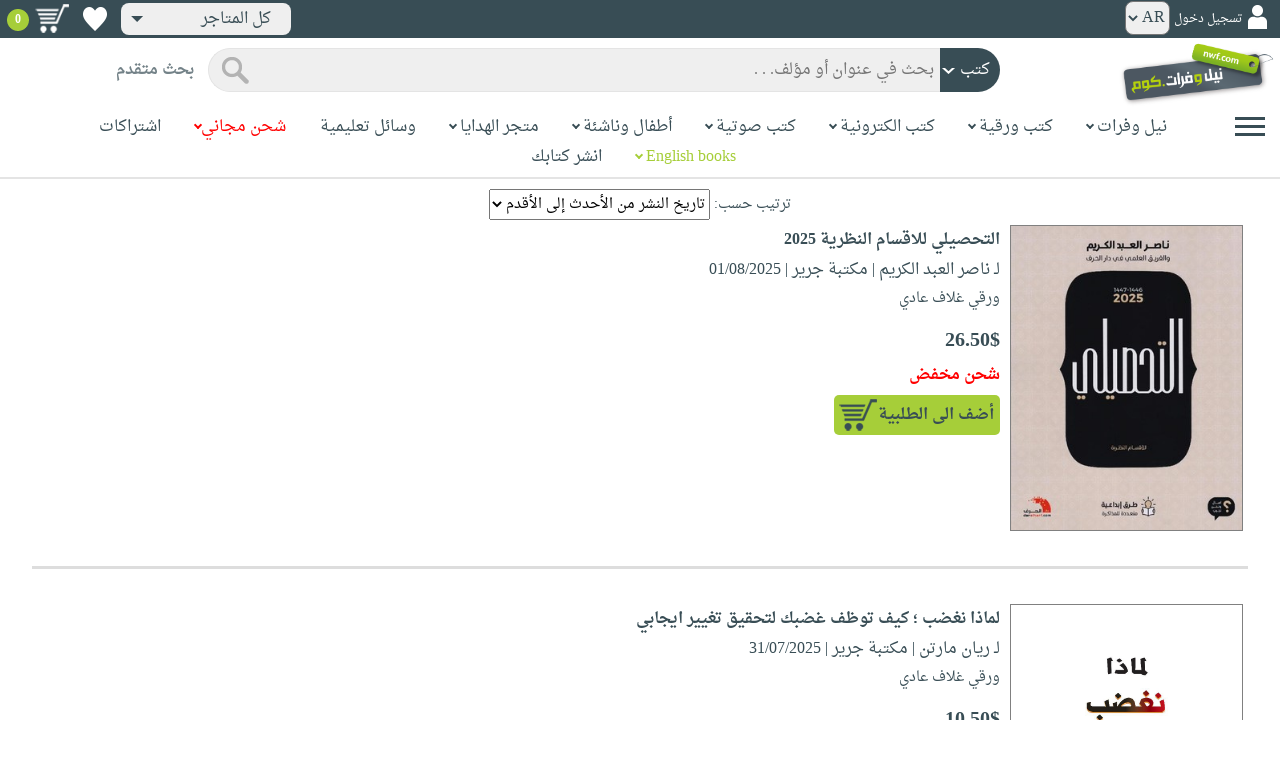

--- FILE ---
content_type: text/html; charset=utf-8
request_url: https://www.neelwafurat.com/advsearch.aspx?search=books&page=1&orderby=rdate&dir=desc&query=(contains(vendor%2C%27%22*%D9%85%D9%83%D8%AA%D8%A8%D8%A9+%D8%AC%D8%B1%D9%8A%D8%B1*%22%27))
body_size: 31374
content:


<!DOCTYPE html PUBLIC "-//W3C//DTD XHTML 1.0 Strict//EN" "http://www.w3.org/TR/xhtml1/DTD/xhtml1-strict.dtd">
<html id="ctl00_htm" dir="rtl" xmlns="http://www.w3.org/1999/xhtml" xmlns:og="http://ogp.me/ns#" xmlns:fb="http://www.facebook.com/2008/fbml">
<head id="ctl00_Head2" profile="http://gmpg.org/xfn/11" dir="rtl"><title>
	بحث متقدم
</title><meta http-equiv="X-UA-Compatible" content="IE=edge" /><meta name="google-site-verification" content="8oy-u7jxndLKZN-0W6ERwQC7lEEfDtnAiKkjt19aHqk" />
    <!-- Global site tag (gtag.js) - Google Analytics -->
    
    <!-- Google tag (gtag.js) -->
    <script async src="https://www.googletagmanager.com/gtag/js?id=G-R22LRVY4BN"></script>
    <script>
        window.dataLayer = window.dataLayer || [];
        function gtag() { dataLayer.push(arguments); }
        gtag('js', new Date());

        gtag('config', 'G-R22LRVY4BN');
    </script>
    <!-- Meta Pixel Code -->
    <script>
!function(f,b,e,v,n,t,s)
{if(f.fbq)return;n=f.fbq=function(){n.callMethod?
n.callMethod.apply(n,arguments):n.queue.push(arguments)};
if(!f._fbq)f._fbq=n;n.push=n;n.loaded=!0;n.version='2.0';
n.queue=[];t=b.createElement(e);t.async=!0;
t.src=v;s=b.getElementsByTagName(e)[0];
s.parentNode.insertBefore(t,s)}(window, document,'script',
'https://connect.facebook.net/en_US/fbevents.js');
fbq('init', '985327646324487');
fbq('track', 'PageView');
</script>
   <script type="application/ld+json">
    {
      "@context": "https://schema.org",
      "@type": "Organization",
      "name": "نيل وفرات",
      "url": "https://www.neelwafurat.com",
      "logo": "	https://www.neelwafurat.com/graphics/common/NWF_logo.png",
      "sameAs": [
        "https://www.facebook.com/neelwafurat",
        "https://twitter.com/neelwafurat"
      ]
    }
    </script>
<noscript><img height="1" width="1" style="display:none"
src="https://www.facebook.com/tr?id=985327646324487&ev=PageView&noscript=1"/></noscript>
    <!-- End Meta Pixel Code -->
    <style>
</style>

    <link rel="icon" href="https://www.neelwafurat.com/graphics/common/minilogo.png" type="image/png" /><meta http-equiv="Content-Security-Policy" content="upgrade-insecure-requests" /><meta name="facebook-domain-verification" content="whys2nbmxhu8dr3ywkczn3ef4kcjto" /><meta property="fb:app_id" content="304357452971575" /><meta property="og:type" content="website" /><meta property="og:description" content="ابحث عن ايّ منتج ضمن موقع نيل وفرات الذي يضمّ أكبر مجموعة للكتب العربيّة، الورقيّة والكترونيّة، الوسائل التعليميّة والهدايا المخصّصة .شحن عبر البريد السريع لأي مكان في العالم" /><meta property="og:url" /><meta property="og:type" content="website" /><meta property="og:title" content="بحث متقدم" /><meta property="og:image" content="https://www.neelwafurat.com/graphics/common/NWF_logo.png" /><meta property="og:title" /><meta name="google-site-verification" content="cUd753tkAAO69yubYlEL-UD-6wYShaODPgY1QC6KaKU" /><meta name="description" content="ابحث عن ايّ منتج ضمن موقع نيل وفرات الذي يضمّ أكبر مجموعة للكتب العربيّة، الورقيّة والكترونيّة، الوسائل التعليميّة والهدايا المخصّصة .شحن عبر البريد السريع لأي مكان في العالم" /><meta name="title" content="بحث متقدم" /><meta name="itemKeywords" /><meta name="itemAuthor" /><meta name="GENERATOR" content="Microsoft Visual Studio.NET 7.0" /><meta name="CODE_LANGUAGE" content="Visual Basic 7.0" /><meta content="JavaScript" name="vs_defaultClientScript" /><meta content="http://schemas.microsoft.com/intellisense/ie5" name="vs_targetSchema" /><meta name="keywords" content="شراء كتب عربية,Arabic,books,arabic books,bookstore,Middle east,North Africa,Egypt,Saudi Arabia,Iraq,Algeria,Morroco,Lebanon,Islam,Muslim,Gulf,Palestine,Libya,Tunisia,Jordan,United Arab Emirates,Oman,Sudan,Yemen,Syria,Quran,pdf,PDF,epub,رواية,شحن مجاني,قراءة,كتاب,عربي,كتب عربية,الإسلام,مسلمون,مصر,المملكة العربية السعودية,مكتبة" /><meta content="True" name="vs_showGrid" />
    <link href="/css/webpages/v-638677812986344962/indexMasterPageWithTeleric.min.css" rel="stylesheet" />
    <script type="text/javascript" src="/Scripts/v-637641143530045874/jquery-3.6.0.min.js"></script>
    
    
    
    
    <meta name="viewport" content="width=device-width, initial-scale=1.0" />
    <link href="/css/v-637666543862847085/responsivenew.css" rel="stylesheet" />
    <script type="text/javascript">           
        function addtocart(obj, center, type, tempid, idautosub, msg, price, title, brand, category, size) {
            // size = 1 only display cart without text 
            if (msg == undefined) {
                msg = ""
            }
            //var element = document.getElementById("addtocartb");
            var element = obj;
            element.classList.add("loadingcart");
            //$("#addtocartb").html("جار الاضافة");            
            if (size != 1) {
                element.innerHTML = "جار الاضافة";
            }
            var id = center + type + tempid + "-" + idautosub
            var q;
            if (type == "h") {
                if ((document.getElementsByClassName("qty").length > 0)) {// || (document.getElementsByClassName("mqty").length > 0)) {
                    var width = window.innerWidth;
                    if (width < 600) {
                        var sel = document.getElementById("rowmobile").getElementsByClassName("qty")[0];
                    } else {
                        var sel = document.getElementById("rowpc").getElementsByClassName("qty")[0];
                    }
                    if (sel == null) {
                        q = 1
                    }
                    else {
                        q = sel.options[sel.selectedIndex].value;
                    }
                } else {
                    q = 1;
                }
            } else {
                if (document.getElementsByClassName("qlist").length > 0) {
                    var width = window.innerWidth;
                    if (width < 600) {
                        var sel = document.getElementById("rowmobile").getElementsByClassName("qlist")[0];
                    } else {
                        var sel = document.getElementById("rowpc").getElementsByClassName("qlist")[0];
                    }
                    if (sel == null) {
                        q = 1
                    }
                    else {
                        var v = sel.options[sel.selectedIndex].value;
                        q = v;
                    }
                } else {
                    q = 1;
                }
            }
            //alert(PageMethods.MyMethod("Paul Hayman"));
            //PageMethods.addtocart(id, q, OnMyMethodComplete2);          
            $.ajax({
                type: "POST",
                url: "/addtocart.asmx/addtocart",
                data: "{ itemid: '" + id + "', num: " + q + ",msg: '" + msg + "'}",
                contentType: "application/json; charset=utf-8",
                dataType: "json",
                success: function (r) {
                    //alert(r.d);
                    //var element = document.getElementById("addtocartb");
                    //alert(element.innerHTML);
                    element.classList.remove("loadingcart");
                    if (size != 1) {
                        element.innerHTML = "أضف الى الطلبية";
                    }
                    
                    var ctl2 = document.getElementById("ctl00_countitems");
                    ctl2.innerText = r.d;
                    $('.addtocartnotf').show();
                    setTimeout(function () {
                        $('.addtocartnotf').fadeOut('fast');
                    }, 2500); // <-- time in milliseconds
                    // add google gtag
                    var total = parseFloat(q * parseFloat(price).toFixed(2)).toFixed(2);
                    var pr = parseFloat(price).toFixed(2);

                    gtag('event', 'add_to_cart', {
                        'event_category': 'Item AddtoCart',
                        'event_label': 'Item AddtoCart Label',
                        currency: 'USD',
                        items: [{
                            id: "''" + id + "''",
                            name: "''" + title + "''",
                            brand: "''" + brand + "''",
                            category: "''" + category + "''",
                            list_name: "addtocart",
                            price: pr,
                            quantity: q
                        }],
                        value: total
                    });
			 // Add Facebook Pixel event
                fbq('track', 'AddToCart');
                },
                error: function (r) {
                    //alert("error" + r.responseText);
                },
                failure: function (r) {
                    //alert(r.responseText);
                }
            });
        }
    </script>
    <style>
        @media only screen and (max-width: 600px) {
            .addtocartnotf a {
                margin: 7px;
                padding: 0px 3px;
            }

            .addtocartnotf {
                padding: 10px 0px !important;
            }
        }

        .addtocartnotf {
            display: none;
            background: #c8e085;
            padding: 20px 31px;
            position: fixed;
            top: 10px;
            left: 9px;
            margin: 5px;
            font-weight: bold;
            z-index: 10000;
            box-shadow: 0 0px 10px rgb(134 140 150 / 65%);
            text-align: center
        }

            .addtocartnotf div {
                margin-bottom: 15px
            }

            .addtocartnotf a {
                border-radius: 5px;
                padding: 2px 9px;
                margin: 11px;
                background: #f0f3f5;
            }

        .loadingcart {
            background-image: url(https://www.neelwafurat.com/images/icons/loadmore.gif) !important;
            background-size: 40px;
            opacity: 0.7
        }

        .addtocart {
            cursor: pointer;
            background-image: url(cart2.png);
            background-color: #A6CE39;
            width: 166px;
            height: 40px;
            text-align: right !important;
            border-collapse: collapse;
            text-decoration: none;
            border: none;
            background-repeat: no-repeat;
            background-position: left;
            outline: none;
            color: #384D55;
            font-weight: bold;
            border-radius: 5px 5px 5px 5px;
            -webkit-border-radius: 5px 5px 5px 5px;
            -o-border-radius: 5px 5px 5px 5px;
            -moz-border-radius: 5px 5px 5px 5px;
        }

        .disableaddtocart {
            pointer-events: none;
            background-image: url(cart3.png);
            background-color: #e2efbf;
            color: #b6c5a4;
        }
    </style>
    <style>
        .show {
            display: block;
        }
    </style>
    <style type="text/css">
        .hide {
            display: none !important
        }

        .fa, .far, .fas {
            font-family: "Font Awesome 5 Free" !important;
        }
    </style>
<style>
    .hiddendropbtn {
        position: relative;
        background: rgb(239, 239, 239);
        color: #384d55;
        width: 170px; /* Adjust the width to fit the image and text */
        border-radius: 8px;
        border: none;
        cursor: pointer;
        padding-right: 20px;
        text-align: right;
        padding-left: 10px;
        margin-top: 3px;
        margin-bottom: 3px;
    }

    .hiddendropbtn .selected-img {
        margin-left: 5px; /* Add space between image and text */
        margin-top: 5px;
    }

    .hiddendropbtn::after {
        content: "";
        position: absolute;
        left: 10px;
        top: 50%;
        transform: translateY(-50%);
        border-left: 6px solid transparent;
        border-right: 6px solid transparent;
        border-top: 6px solid #384d55;
        width: 0;
        height: 0;
    }

    .hiddendropdown {
        position: relative;
        display: inline-block;
    }

    .hiddendropdown-content {
        display: none;
        position: absolute;
        background-color: rgb(239, 239, 239);
        min-width: 170px; /* Increased width to accommodate padding */
        box-shadow: 0px 8px 16px 0px rgba(0, 0, 0, 0.2);
        z-index: 999;
        border-radius: 8px;
    }

    .hiddendropdown-content a {
        color: #384d55;
        padding: 12px 16px;
        text-decoration: none;
        display: flex;
        align-items: center;
        background: rgb(239, 239, 239);
        border-radius: 8px;
        padding-right: 20px; /* Increased padding-right for "All Stores" */
    }

    .hiddendropdown-content a[data-value="all"] {
        padding-right: 40px; /* Add padding-right specifically for "All Stores" */
    }

    .hiddendropdown-content a:hover {
        background-color: #1967D2;
        color: white;
    }

    .hiddendropdown-content img {
        margin-left: 8px;
        border-radius: 4px;
    }

    .hiddendropdown:hover .hiddendropdown-content {
        display: block;
    }

    .hiddendropdown:hover .hiddendropbtn {
        background: rgb(211, 211, 211);
    }
      /* Media query for smaller screens */
    @media (max-width: 600px) {
        .hiddendropbtn {
            width: 160px; /* Decrease the width */
            padding-right: 15px; /* Decrease padding */
            padding-left: 5px; /* Decrease padding */
            font-size: 14px; /* Decrease font size */
	    margin-left: -10px;
        }

        .hiddendropbtn::after {
            border-left: 4px solid transparent; /* Decrease arrow size */
            border-right: 4px solid transparent; /* Decrease arrow size */
            border-top: 4px solid #384d55; /* Decrease arrow size */
        }

        .hiddendropdown-content {
            min-width: 140px; /* Decrease min-width */
        }

        .hiddendropdown-content a {
            padding: 8px 12px; /* Decrease padding */
            font-size: 14px; /* Decrease font size */
        }

        .hiddendropdown-content a[data-value="all"] {
            padding-right: 30px; /* Adjust padding-right specifically for "All Stores" */
        }

        .hiddendropdown-content img {
            width: 16px; /* Decrease image width */
            height: 16px; /* Decrease image height */
        }
    }
</style>

    <script>
        $(function () {
            var lang = '';
            if (lang == 1) {
                $('[class*=col-]').css('float', 'left');
                $('.float-r').css('float', 'left'); //vieworder
                $('.float-l').css('float', 'right'); //vieworder
                $('.editbutton').css('float', 'right'); //altershipping                              
            }
            else {
                $("[class^='col-']").css('float', 'right');
                $('.float-r').css('float', 'right'); //vieworder
                $('.float-l').css('float', 'left'); //vieworder                
                $('.editbutton').css('float', 'left'); //altershipping                
            }
        });
    </script>
    <script>
        var width = window.innerWidth;
        if (width < 600) {
            function openNav() {
                document.getElementById("mySidenav").style.width = "190px";
                document.getElementById("mySidenav").style.height = "100%";
                document.body.style.overflowX = "hidden";
                document.getElementById("main").style.pointerEvents = "none";
                document.getElementById("main").style.opacity = "0.5";
                document.body.style.overflowY = "hidden";
            }
            function closeNav() {
                document.getElementById("mySidenav").style.width = "0";
                document.getElementById("mySidenav").style.height = "0";
                document.getElementById("main").style.pointerEvents = "all";
                document.getElementById("main").style.opacity = "1";
                document.body.style.overflowX = "auto";
                document.body.style.overflowY = "auto";
            }
        }
        else {
            function openNav() {
                document.getElementById("mySidenav").style.width = "250px";
                document.getElementById("mySidenav").style.height = "100%";
                //document.getElementById("main").style.marginRight = "250px";
                document.body.style.overflowX = "hidden";
                //document.getElementById("main").style.backgroundColor =  "rgba(0,0,0,0.4)";
                document.getElementById("main").style.pointerEvents = "none";
                document.getElementById("main").style.opacity = "0.5";
            }
            function closeNav() {
                document.getElementById("mySidenav").style.width = "0";
                document.getElementById("mySidenav").style.height = "0";
                document.getElementById("main").style.marginRight = "0";
                document.getElementById("main").style.backgroundColor = "none";
                document.getElementById("main").style.pointerEvents = "all";
                document.getElementById("main").style.opacity = "1";
                document.body.style.overflowX = "auto";
            }
        }
    </script>
    <script>
        /*Scroll to top when arrow up clicked BEGIN*/
        $(window).scroll(function () {
            var height = $(window).scrollTop();
            if (height > 1000) {
                $('#back2Top').fadeIn();
            } else {
                $('#back2Top').fadeOut();
            }
        });
        $(document).ready(function () {
            $("#back2Top").click(function (event) {
                event.preventDefault();
                $("html, body").animate({ scrollTop: 0 }, "slow");
                return false;
            });
        });
 /*Scroll to top when arrow up clicked END*/
    </script>
    
        
    <script type="text/javascript" src="https://kit.fontawesome.com/a076d05399.js"></script>    
    <link href="/css/webpages/v-637370732845454869/itemsviewed.css" rel="stylesheet" />
    <style>        
    .alignl {
        text-align: left;
    }
   .advform input{
    max-width: 90%;
    border: 1px solid lightgrey;
}
   .textbox-small {
    width: 40% !important;   
    max-width: 175px!important;
}
   .button-green,.button-grey {
    width: 200px;
    max-width: 40%!important;
    color: #384d55;
    border: none;    
    border-radius: 5px 5px 5px 5px;
    -webkit-border-radius: 5px 5px 5px 5px;
    -o-border-radius: 5px 5px 5px 5px;
    -moz-border-radius: 5px 5px 5px 5px;
    cursor: pointer;
    clear: left;
}
.button-green {
    background-color: #A6CE39;
}
.button-grey {
    background-color: #b3b3b3;
}
        a.smallmenu:hover {
            color: #b2d235;
        }
        a.smallmenu {
            color: #799b28;
            font-size: 8pt;
        }
</style>
    
        
  
    
  
</head>

<body dir="rtl">
    <form method="post" action="./advsearch.aspx?search=books&amp;page=1&amp;orderby=rdate&amp;dir=desc&amp;query=(contains(vendor%2c%27%22*%d9%85%d9%83%d8%aa%d8%a8%d8%a9+%d8%ac%d8%b1%d9%8a%d8%b1*%22%27))" id="aspnetForm">
<div class="aspNetHidden">
<input type="hidden" name="__EVENTTARGET" id="__EVENTTARGET" value="" />
<input type="hidden" name="__EVENTARGUMENT" id="__EVENTARGUMENT" value="" />
<input type="hidden" name="__LASTFOCUS" id="__LASTFOCUS" value="" />
<input type="hidden" name="__VIEWSTATE" id="__VIEWSTATE" value="KkPlHnf7yg8svNJtoWhhLByAME4V6OXJmcussEb/h77m/lssOfmktdFV39lx8+Je/xIXfVO7oSpskPdfdCGtoB8s4VwJsK8JOcv1axxVkdydb1zqrdFJf9rTykHqjlIY+dx9VsoG3BriQn0uV+6Pg1uMjYKI/6P9ZcR7Jx6iFHDIUjd+Gw5VIS+ncfbBbUN63WqpTgD9Yzl18q6sr0BdWEiJsF0SsVcfC0rbE4PKFA22MQ/4Cb4X3AIkrMJt28x1EVN8VE5ySDc54a4/[base64]/xo7jwI41vQtiMNLI3GVLZ2xWNuGTRBeSQoSU4oK2JhQcIN2ZB02XBCFiK2cFzKx//Ck6hgjxIGxNrXHuTCGzw/xthf8dOF06mCsWPnXdOX6sLSLgul+XM9S6hq4SZTqIWe9Wkmlf6JB8hPMO+6JysWjWDkV9WKfRKASaI7LbhR+m5IM5vo/[base64]/50a8xS56yz5QLzLcdSXnOmKHxACERqZ/jhkdR9NeCrHq9YFDIbn9GBUXT444JMgKTTd9k/IIKLip++7nYiwdsHy/LRF2qyPQgFgg060e9VA7mPTGcnRk3KGIpHM/pcpRC2W2hIoWHGa0EG/ldie+yUNuib2Lgt+d1tgjtbzVOCqWZ79HSuSyUwyGvEY7fc9ZdIvwkgHgSZpsPtocuNyMnggVtW7YyKY2wVgIyXbMgJRJzAQRq+hkvBUKiitUEZmtDH+BEhocK75ULp963il9FfPbA9QzTgQR8haJaFb10TLy2Na/[base64]/bLVzPUvrDBrf2zWwxo7JfS940Pc2C4lQhr0LaRZ0Jtq6BwbE7UmpU3d/kHEm2uOHn4KhEtEvItLwWfwQvnCVWuguS2/lfTd8D/LdT4VczrdfyKuGFzJcmIMCPQy1TdN0pAoeGu3K/KlrH9KZHPFLKpRgc4tD1IGm9ur9NKwKsPD/jiaeybOd6BB1u9jU/3IUOIKkSOsjweq4zEcRW9gxYSuDDAgRVA3/c2EqarG5U4qacvZ50R4bkYWRmRa5XR+g40k3neHnKC+id7r05UvPdO7iK6MXir7C2a1WsBj/QuBY7T7086fT0+nM6cviDuIg0dMKmuXEkTlsnuN8UV95F2KPyzgzKSlGgARSb0PlWlwFDF4ok2FEgPpFtirQruso3v03UEnQb8J79dU49VZIErR3MekNhuu4STPL7p/kyg5kLr2XcdraPwfzcJTKWU0wwFUejnwK91anOpfLSOJKJirkVB+Z2T0EEYuAsVXht5jzmas52xxxG/Y6h9UaWFZtPKs+MIf2A3codSV5bo9bG3XEsJ1GJys4jEvOFEzbaL74y7MWtnFtOylqRCGo/FHQoIqod/v2rVmz+W/4Kgsuqf9a/A8deZBi9f318dU2u/oc3I4epZvxz0Y+W+AX9FUscI+J9sKqPmfSZ+1jMe4uxyNwtryOzjZcRVfJE3eUhTgZsWsp8GI1oToSNtFCtnCOeVi5AyX2OhsiZ2ewlo5n4ErnyUrmEBANIJvq1qZzuQV0wchXRSgSREUlkewwivBYRiu+4na1OgSkNcx++MPlZJxQYUpwiwemFWkspcBU5H1TtY4u/CKKT+g1dqvmdDZhyOOG/qFlyYNFaxeGg8zQj6d3IWmY1FIVqQwGjIS9U3m3IVuUe+ISRklxnnogHykcYI5Ex78gumxQnbtMmmLP8wgxLnhcF73XfaAO0pE5UulX4KqtKtZ3uiIhBOgjsMDZpahdXApuyCpM7xqrDhBbndm8Zltuy7B1Ylm6aX3gW/4tu3PQ9kC3xCDc8r2a+X+ovHbi0VfCHGXZInWQ1gtF9vzy4C0bmnJw4Xf0Jr7DT2OLdy2D/lV1XmiqsGKAw+RR89rNhfTQDWnmP15KzQTbXNP8h8Uuc2iuGiVSxi7VwtwrFEUhHpStZKdB76MCW06G2OpwdkESee2kuWPH48bZUCCWYcYH7E4+liEiBNn5B9wHKFqJwjtgIoCOioZ4uipJrLV6WQO35TSEoo88dPQJvasJfuCVE6b0LL2rOL9t+78a1MhjwL3/JpXX8lfCQtbFq/EsAiKwfqMrH89qXFAQQLZu7IWUtnF4KoM7nmf/rcqkdimpQHIBobcmort32001yxPpljz4Rsc+q9K9ytXZOVOufiDLx5flKhY8aOvhHniUlvgOWD4vmCBJ0TNDFJFJMoW5l9WN2Th7BTicMFZ2O3f3ll4cRkAI3GGywI/6rHDDTn9JGY5yMpUHChA7/enLbWlw3IqGxIk0R8mMf07DAG5UdLJfsmDHR6HPMwpqyYTy+a73w91h55EcZSU9cMAziFE0L2Bj+QQ6cDzJJb5LKN2eu/AbCvkV8MckoDa3hbdgcljCRSUDg6qq8meahJgtXNv4ikcrvzRkRA7sGcu+fQZ7gCkN8lq56C13DAkzFchE0uGqFDpiJNSWfTv3pvIUVnGA5ySvMCEZpfZ6CIRuhnIXKmZAwvt6nXMDJGzq/XvSOrKfIkMXy/RusWH0WHEQRGsT9zJJdoezB1Zsn0JtD2IwquB1v2kdg3p35Sm59oSKT3cHbSUj3si+ao5LaEQxuSZ90MR/Xy6YgiaXMNGW0eAPneWU6AFC7UZ3beTKpbvhZ/eu92RqZadv67zS35GZ1/pZaMmmTg6vnrmAg3k9RvjDl1gaqpzPXx4ZBMUtRZ6i1eL5OfDp7lWJ7S2szDgQaIU+e9mlia2hzxFoZzCBsD5D6Jck9bYPeIBcG6FiMbfczqKdBlsE04Vpt2M8txR2lupEtTl3/vA9oNd/g2SQZ8k2v7eXcxq38Pi6xnhR4EdNs29gXggyo3lakLBlpnBhikfUgByIz8THWtBoZRr/Wx2wY7VpwiymI0OaENsL10sawKpPjQ3MPBvERG0qf/VJHb6Gif92Q04xtuTRp+0y/0dyRze2EsXlF48GKjAxvlGb9g6kDBappUcsItonFJJrngReeNffkeBXa05CkPc8s84NyPyvuHMOxtrzoj2x5/8zZoTeogs1McNs4tV9BvPPTO+eHEvi1G9EHxctFRP72lxfyBVdQm1+VyKklB+kyVlemFrPHSAAJt6QjFwGPFvKILI54Zda4qHsvfOkKbybmW3D7XEQsCljN+j85V0XGsJkCEFnFud3q14wokhqh95VqOqcSqHYPmce8SZsHkuUHMAfPBSeg6q74bbF/ffWjZ7iviqTLIfxTKSU+s7FwX/lP6+v8DT5GRM41VrZVXmFMwAEisCTf8dMKMGf3cWG9C7ZAWps49thE1H8bFbX0UEx+9MPxdcyc2vsO7MLTzOoseMguCaIgUoUBuVMUSB1aaBYgi0WzHkBw+6/Qt43xtx+d5KpguteavbZ/qSAyThhyh1PZo0m34DyiJfD9lqC5QLZfqKeAVdnZwxf+oUrl+D2VI3fnvSZRux/4hz7qFGLNb5eK9u37h5w4US9SLvs25Wr31y9vqgjtjCUnat2Pi72iP7ArypXJpkU9vey2nL2WiSDhmXxm4s/clF6PaqDNSMuzuBO+FNxpztqaAJ3QXc/tx4ySTeNKfUW9x1Cf1cx97Iuf/YA+l9KJH0KZXo3nNEdkw1RcPz5IQWD29YtTP50Ho75NafADgVpJ7q5gwthmthlTCorsIkY0K0B06cQZwHpwNyFYEkjNdQp0W9sZEBKwR5jVYZ29X4vD+b80/NiHN/G/m/3b+Q7NLT9l0vDtgDb6vTyry47taX+OsM75s3Z9H5Kr4k2GuM9Vgr3J0cDYhU66ckpglpWraQo2zy9HxGRWKiDetHqyMWczE/AXi3pSuV4BRptz5q1VpiE4XKDMximpfETJ6hTbJtNsKXwAytMPB0GtcpT8Zq3U1cfiiCD8xjBjnrswflxLstGlj6SKaQfXM3I2eBXg8Tt/9U5qCLr5asC1wr/CpC/kVBcweurRJrH9G15Dpx61hd6FRmMrLeMsXWecKTPeH4LYhYuALJA6TZq1M93TMbo0YvG4By3SXe5VESP/kZW+U02KhLfhoHEHcABufRNG7fHpPKQCDGnX4Vttsz59ne92uUwqIiWKVjpfGdRAtTKSWdOLDlonsxtbpo09vAFpF9zSV511Uzigq88gzjecCsoEZJnRZYMM2S62Eur578+gs/7gw/UZJA6XH91SjdvUSwzzHvE9oBpHwckR3ju171LtoNJCYOAx1lkNq24TwuotqhxFhR7SEyNTjxXFiGRo41i3kSwmpGgtC3v3OrzMGL6C8t44rCgmGtdJD6lBhOvDvpAaW2aGCk9T5b0G7BbHkduIIepJtavcaR/5n5lgm+pzivm1tIQkm/YybSsuRbPp0guJVJ2lsxr5s5pf/O1Cu6WbWInoKFceNMAQe2piBfdzvNTG58iOVALGmTQ5Xp9hRfmcfUSQkmJpSdq0g5dplEUv+xz/EPsSJGsyBe5bVKizHpi9JfdslES3bP7cZr1qzpGbSLLguLHAWn9W89aG766U0NcH4IA1I4FGqbrvROdsLSlYB8mXZlR11fHVjV1ehm4YPBZQaOi78iybJjR1JOTQEXOHPfi5HDSIpQQl1XWXmHCNd0h3+fvreHwQuWCL1X1q/gDVJ9vYRO+L9Ynm+ZtUhpFnDhrfMK6SKvD4src4ArVyuNlxKlNFhjYeMQ4YgFuigjTCOmfCWIUW8IjhgJJZz2PGb/nuOzPDztTicqnRmZLNf1HitE6TRkfJs5HP4ec3i2kz5q10EBDlWYnt8edBw0JMXIC1IqxlEXFvwLcQS3f48OqDn2ODRqomW0RR9yl9HCvxNaItw3F615GqAOHZQhHSWLr6o2Al0cZ2mZdhxW5tvD+nHP48NNy6Rr5rMTFro1lrdm2mfWlS+et/JFFPCHYz6EOZ8ZdkoAuEV9nTOsK/+9enigHUrhZL/wFtdRmOvY2Wnnb+602btEOSds4EognZOC9uZhe7SbqaDDVO9QoJEsN6gO50T3ouoJuAN3TRZJTttz2qf234rWvFSFa9NPU8+hVWJgVdDLNivLrFCLXu+1KRMfOVaojdkue15/bYvgrfNiwLSur9ZTo0fXn92K+uIIGOkqGc2gRUtJuA3KB9rwVdZhurT1OKv1EYJKE1ev3FS6r8h44ceeHzV31wA0DmsxV5w2QzpousSuw/QHu/ArZNzcareujlllq1e3H2gprwfGE45bDY5d5J8qj4vAsI2j/FZUpUCaGT7tZ+BBkaape2O31CsmM8zFLoJX/bBrxDCvmNAuTaSPFqL9eje+m55WwIi8w9I2k+FmldmInpBBLiL64VAKvvsLIRVe3mYXGZRgNUX/elJfwhOfnwt2gjcfzbgJ1UgiNR9WjX+WDNBW5r2eEUlhvm8KLiRb5/Ye+xQ+Q1/UEmk+Dji95kXs/m5c684TzoKUC0Xgwya6HpbfiLO7oZABRcWe1h4DJ/mFh/eh8PF71Kl+0F+cnvssQhbArNAz0TiwtnDF7OsyAPBWQT9hRbOJLkuq26kZfs2tFZrN3q7Qf+yEiPfdaFEMPkQw9vHws/8eNScsb/dSRByF8+ZrTdEw3sQmMkPRixd966IZVs6YdiXeBKncGDzzywPdpIcycHftoNy1Zm+x9UF4DrsPgzrfPJLJmxu9siHQKw5y+bzkLwvc/JrqYsA4pkXfA0Q5Nm15Tj+380SFVX6eg8bJuJ5YQPB7h6gKFw0i8oR2XjpWZmQ7giJM4Ocg/8T3Bcs3hwZ69Wu4mGYYX9EaTiy2BEur+VE0WIAEnHh774QJ5wDwb7C5KnKhooZmHgDZEYpM9iKQ1MdYrSGVyj7BzJpneSsInaOZDw3WfHnDXn/kevvRJJtvihPhtW0bgs5wpr17xgd+/tLvwY4kuVC59K09/ZubD/aG52dvgZmFHgjyK1BesIfPu5EO3MkrD0aBWEmTgSNvlF6q01TdqnM=" />
</div>

<script type="text/javascript">
//<![CDATA[
var theForm = document.forms['aspnetForm'];
if (!theForm) {
    theForm = document.aspnetForm;
}
function __doPostBack(eventTarget, eventArgument) {
    if (!theForm.onsubmit || (theForm.onsubmit() != false)) {
        theForm.__EVENTTARGET.value = eventTarget;
        theForm.__EVENTARGUMENT.value = eventArgument;
        theForm.submit();
    }
}
//]]>
</script>


<script src="/WebResource.axd?d=pynGkmcFUV13He1Qd6_TZBe9HsxooNB-PJ7Mi9dKbZns4EsI3KMlEdUOkiVxSFgt3FDrnX08kzkLPOft9Qxu5g2&amp;t=638901644248157332" type="text/javascript"></script>


<script src="/ScriptResource.axd?d=x6wALODbMJK5e0eRC_p1LQcWqCrEheBAnk73TKORGMSDdXsiUBmQkylpQ5RHN_8IQu57-xjVGwkOFeAHNCBeKQ5eDKK8PqSAOyGlyTl2eWIEgnLolnxIHsxkU2upI9oT0&amp;t=27117261" type="text/javascript"></script>
<script src="/ScriptResource.axd?d=P5lTttoqSeZXoYRLQMIScIJpiyBt2A4zl3_KmE2mwBTKxFaMCsBswKkR2HVJIix80YUU9vEGhq3KdgxSOgDL3apgzjiVSTj1eq1l8BjAffhUOZ5_1kl30XMqN8YB6vUD0&amp;t=27117261" type="text/javascript"></script>
<div class="aspNetHidden">

	<input type="hidden" name="__VIEWSTATEGENERATOR" id="__VIEWSTATEGENERATOR" value="F6350304" />
	<input type="hidden" name="__EVENTVALIDATION" id="__EVENTVALIDATION" value="0ok4A1oflGKFBH1xXH7iOOw1ErLgqT/duhuQlbNKTcOmq1+lxCFm93r3jXs48E/cHDXETAH6xJiu9Qm8mOdOpPTqRyysI0DNKWtBLjo9l8OSByxK4ieWauPdIVehy0chBmK8jPruq4TVruMEJDHTZ5V/otkajLX9e/BL4lZAfxiUyOy57U15k1gC2Kitw7UwOKi2BdM7Qh+1oCfehjiX0e045BTOnYCxMG9a92gbBHq2mQQKImAw2r/pm5j6WOEVX5I+gLuX2s3OwG4VCJZy3V96nSzhad1xn/NDo/GS3T0kw3N6iyTZwxX717D65aGkz0+XKUEz8embVfvnitf5Jz5cM+M2B9PA2HIuObgxN8BLt0c5uegSycrYyyThWnyoH03goEurgp3sqy0JJ8AVjwVnYr7RvkNTagx/052am9Lvanf96WwC+qhBCDnvj1/NOLjBeJXMt/HQXo3Lgfj2mnChVgLvd9HWKaceLKVaiUXvIsUxhntO+F0Dm0pCZaMQ0uuI66Ikse5UiNVUwgbUL1f/F3qlZIJ97eFJvGkOU7F4TjVQT7HlbeKi7hcl42NP3BP0CPEQ5Bz6OrHXNl33VmkLv6rtoHGa+R9cZBrI9/WuZQGf+oS4cBI8JxKySVNHBF8uWhJCb6RIu8wUT2xdgQ==" />
</div>
        
        <script type="text/javascript">
//<![CDATA[
Sys.WebForms.PageRequestManager._initialize('ctl00$scriptmanager1', 'aspnetForm', ['tctl00$mupdatepanel',''], [], [], 90, 'ctl00');
//]]>
</script>

        <div>
            <a id="back2Top" class="back2top" title="Back to top" href="#">
                <img src="https://www.neelwafurat.com/graphics/arrowtop.png" width="100%" alt="" />
            </a>
        </div>
        <div class="addtocartnotf" id="adtocartnotf">
            <div>
                <span>لقد تمت الاضافة بنجاح</span>
            </div>
            <a href="/cart.aspx"><span>تعديل  العربة</span></a>
            <a href="ssl/orders.aspx"><span>إتمام عملية الشراء</span></a>
        </div>
        <!-- -------------------------------------------------- header -------------------------------------------------- -->
        
        
        <!--Menu-->
        <div id="mySidenav" class="sidenav">
            <a href="javascript:void(0)" class="closebtn" onclick="closeNav()">&times;</a>
            
            
             <div class="accordion"><span>كتب ورقية</span></div>
            <div class="panel">           
                <a href="/allsubjects.aspx?search=books"><span>المواضيع</span></a>
                <a href="/newreleases.aspx?search=books"><span>صدر حديثاً</span></a>
                <a href="/BBestSellers.aspx?search=books"><span>الأكثر مبيعاً</span></a>
                <a href="/AwardBooks.aspx?search=books&i=3"><span>جوائز</span></a>
                
                <a href="/newreleases.aspx?search=books&country=0&ship=2"><span>شحن مخفض</span></a>
                
                <a href="/browseoffers.aspx?search=offers"><span>عروض خاصة</span></a>
                
                <a href="/allthemes.aspx"><span>صفحات مشوقة</span></a>
                <a href="/rarebooks.aspx?search=books"><span>كتب نادرة</span></a>
                <a href="/specialized_publications.aspx?search=books"><span>كتب أكاديمية</span></a>
                <a href="/soundouk.aspx?search=books"><span>صندوق القراءة</span></a>
                <a href="/engallsubjects.aspx?search=books" id="ctl00_engbooks1"><span>English books</span></a>
            </div>
            <div class="accordion"><span>كتب الكترونية</span></div>
            <div class="panel">
                <a href="/locatebyformat.aspx?mode=1"><span>الصفحة الرئيسية</span></a>
                <a href="/newreleases.aspx?search=ebooks"><span>صدر حديثاً</span></a>
                <a href="/BBestSellers.aspx?search=ebooks"><span>الأكثر مبيعاً</span></a>
                <a class="red" href="/locatebyformat.aspx?mode=1&freebook=true&orderby=rdate%20desc&page=1&query=%20%20%20(price%3D-1)"><span>كتب مجانية</span></a>
                <a href="/subscriptionsList.aspx?search=books&type=e&id=18"><span>iKitab بلا حدود</span></a>
                <a href="/help/ikitab_faq.aspx"><span>أسئلة يتكرر طرحها</span></a>
                <a href="https://play.google.com/store/apps/details?id=com.neelwafurat.iKitabAndroid" target="_blank"><span>تحميل iKitab على Android</span></a>
                <a href="https://apps.apple.com/us/app/ikitab/id396403617?ls=1" target="_blank"><span>تحميل iKitab على Apple</span></a>
            </div>
             <div class="accordion"><span>كتب صوتية</span></div>
            <div class="panel">
                <a href="/locatebyformat.aspx?mode=2"><span>الصفحة الرئيسية</span></a>
                <a href="/subscriptionsList.aspx?search=books&type=o&id=1"><span>masmu3 بلا حدود</span></a>
                <a href="/help/masmu3_faq.aspx"><span>أسئلة يتكرر طرحها</span></a>
                <a href="https://play.google.com/store/apps/details?id=com.neelwafurat.masmu3" target="_blank"><span>تحميل masmu3 على Android</span></a>
                <a href="https://apps.apple.com/us/app/masmu3/id1562094495" target="_blank"><span>تحميل masmu3 على Apple</span></a>
            </div>
             <div id="ctl00_engbooks2" class="accordion green"><span>English books</span></div>
            <div class="panel">
                <a href="/engsection.aspx"><span>الصفحة الرئيسية</span></a>
                <a href="https://www.neelwafurat.com/engallsubjects.aspx?search=books"><span>المواضيع</span></a>
                <a href="/newreleases2.aspx?search=books&itemslang=1&page=1"><span>صدر حديثاً</span></a>
            </div>
            <div id="ctl00_kidssec2" class="accordion"><span>أطفال وناشئة</span></div>
            <div class="panel">
                <a href="/kidssection.aspx"><span>الصفحة الرئيسية</span></a>
                <a href="/browse.aspx?ddmsubject=05&search=books"><span>المواضيع</span></a>
                <a href="/BBestSellers.aspx?search=books&bs=kids"><span>الأكثر مبيعاً</span></a>
                <a href='/products.aspx?catcode=08'><span>وسائل تعليمية</span></a>
                <a href="/soundouk.aspx?search=books"><span>صندوق القراءة</span></a>
                <a href="/AwardBooks.aspx?childaward=True&search=books&i=4"><span>جوائز</span></a>
            </div>
            <a href='/products.aspx?catcode=08'><span>وسائل تعليمية</span></a>
            <div class="accordion"><span>متجر الهدايا</span></div>
            <div class="panel">
                <a href="/products.aspx?catcode=00"><span>أقسام</span></a>
                <a href="/hcBestSellers.aspx"><span>الأكثر مبيعاً</span></a>
                
                
                <a href="https://www.neelwafurat.com/theme.aspx?file=backtoschool" class="red"><span>العودة للمدارس</span></a>
                <a href="/products.aspx?catcode=09"><span>اكسسوارات كتب</span></a>
                <a href="/products.aspx?catcode=05"><span>اكسسوارات منزلية</span></a>
                <a href="/products.aspx?catcode=10"><span>اكسسوارات</span></a>
                <a href="/products.aspx?catcode=07"><span>ملابس</span></a>
                <a href="/products.aspx?catcode=01"><span>مطرزات</span></a>
                <a href="/products.aspx?catcode=02"><span>حقائب</span></a>
                <a href="/products.aspx?catcode=03"><span>حلي</span></a>
                <a href="/products.aspx?catcode=11"><span>عناية بالذات</span></a>
                
                <a href="/products.aspx?catcode=14"><span>صابون</span></a>
                
                <a href="/products.aspx?catcode=04"><span>أطفال</span></a>
                <a href="/products.aspx?catcode=12"><span>مناسبات</span></a>    
            </div>
             <div id="ctl00_free2" class="accordion red" style="display:block;"><span>شحن مجاني</span></div>
            <div class="panel">
                <a href="/newreleases.aspx?search=books&country=0&ship=1" id="ctl00_free5" style="display:none"><span>صدر حديثاً</span></a>
                <a href="/boffers.aspx?type=ldfs" id="ctl00_free6" style="display:none"><span>آخر فرصة</span></a>
                <a href="/bazar.aspx?search=books&t=free" id="ctl00_free7" style="display:block;">بنود مختارة</a>
                
                
                <a id="ctl00_free8" style="display:none"></a>
            </div>
            <div class="accordion"><span>اشتراكات</span></div>
            <div class="panel">
                <a href="/subscriptions.aspx?search=books"><span>كل الاشتراكات</span></a>
                <a href="/soundouk.aspx?search=books"><span>صندوق القراءة</span></a>
                <a href="/subscriptionsList.aspx?search=books&type=e&id=18"><span>iKitab بلا حدود</span></a>
            </div>
            <a href="/advsearch.aspx?search=books"><span>بحث متقدم</span></a>
            <hr />
            <div class="accordion"><span>نيل وفرات</span></div>
            <div class="panel">
                <a href="/about.aspx?search=books"><span>عن الشركة</span></a>
                <a href="/prequirements.aspx"><span>سياسة الشركة </span></a>
                <a href="/videos.aspx"><span>فيديوهات</span></a>
                <a href="/help/help.aspx?search=books"><span>أسئلة يتكرر طرحها</span></a>
                <a href="/facilities.aspx?search=books"><span>خدمات نيل وفرات</span></a>
                <a href="/publishers.aspx"><span>انشر كتابك</span></a>
                <a href="/help/contactus/contactus.aspx?search=books"><span>تواصل معنا</span></a>
            </div>
            <a href="https://www.neelwafurat.com/ssl/tracking/signin.aspx"><span>حسابك</span></a>
            <a href="/wishlist.aspx"><span>لائحة الأمنيات</span></a>
            <a href="/cart.aspx"><span>عربة التسوق</span></a>
            <a href="https://www.neelwafurat.com/ssl/newsletters/newsletter_checkin.aspx"><span>نشرة الإصدارات</span></a>
        </div>
        <!-- End of Menu-->
        <div class="row" id="main">
            <!--id="justforbackgroundColor"-->
            <div class="row user-header">
                
                
                <div class="logindropdown logininfo">
                    <a id="ctl00_LoginStatus1" href="javascript:__doPostBack(&#39;ctl00$LoginStatus1$ctl02&#39;,&#39;&#39;)">تسجيل دخول</a>
                    
                    
                </div>	
<select name="ctl00$ddlLanguages" onchange="javascript:setTimeout(&#39;__doPostBack(\&#39;ctl00$ddlLanguages\&#39;,\&#39;\&#39;)&#39;, 0)" id="ctl00_ddlLanguages" style="border-radius: 8px; background: rgb(239 239 239); color: #384d55;">
	<option selected="selected" value="ar">AR</option>
	<option value="en-us">EN</option>

</select>
                <div class="float-l">
                    
                      <select name="ctl00$webcountries" onchange="javascript:setTimeout(&#39;__doPostBack(\&#39;ctl00$webcountries\&#39;,\&#39;\&#39;)&#39;, 0)" id="ctl00_webcountries" style="border-radius: 8px; background: rgb(239 239 239); color: #384d55; display: none">
	<option selected="selected" value="all">كل المتاجر</option>
	<option value="ae">متجر الإمارات</option>
	<option value="eg">متجر مصر</option>
	<option value="lb">متجر لبنان</option>
	<option value="sa">متجر السعودية</option>

</select>
               <div class="hiddendropdown">
                <button class="hiddendropbtn" disabled>
                    <img src="" width="20" height="15" class="selected-img">
                    <span class="selected-text">كل المتاجر</span>
                </button>
                <div class="hiddendropdown-content">
                    <a href="#" data-value="all">
                        <span>كل المتاجر</span>
                    </a>
                    <a href="#" data-value="ae">
                        <img src="https://neelwafurat.com/images/flags/uae1_new.png" width="20" height="15"> <span>متجر الإمارات</span>
                    </a>
                    <a href="#" data-value="eg">
                        <img src="https://neelwafurat.com/images/flags/egypt1.png" width="20" height="15"> <span>متجر مصر</span>
                    </a>
                    <a href="#" data-value="lb">
                        <img src="https://neelwafurat.com/images/flags/lebanon1.png" width="20" height="15"> <span>متجر لبنان</span>
                    </a>
		    <a href="#" data-value="sa">
                        <img src="https://neelwafurat.com/images/flags/saudi1.png" width="20" height="15"> <span>متجر السعودية</span>
                    </a>
                </div>
            </div>

                    <a href="https://www.neelwafurat.com/wishlist.aspx" class="wishlist">
                        <img src="https://www.neelwafurat.com/graphics/mastertest/fheart.png" />
                    </a>
                    <a href="https://www.neelwafurat.com/cart.aspx" class="cart">
                        <img src="https://www.neelwafurat.com/cart33.png" />
                    </a>
                    <a href="https://www.neelwafurat.com/cart.aspx">
                        <div id="ctl00_mupdatepanel" style="display: contents">
	
                                <span id="ctl00_countitems" style="background: #A6CE39; padding: 0px 8px; border-radius: 50px; font-weight: bold; font-size: 12px!important; margin-left: 7px; margin-right: -7px; color: white;">0</span>
                            
</div>
                    </a>
                </div>
            </div>
            <div class="row header">
                <div class="three">
                    <div onclick="openNav()" class="float-r navbar">
                        
                        <div class="menuicon"></div>
                        <div class="menuicon"></div>
                        <div class="menuicon"></div>
                    </div>
                </div>
                <div class="nwflogo one">
                    <a href="https://www.neelwafurat.com/">
                        <img id="logo" alt="nwf.com logo" src="https://www.neelwafurat.com/graphics/common/NWF_logo.png" />
                    </a>
                </div>
                <div class="row searchbar two">
                    
<link href="/css/jquery-ui.min.css" rel="stylesheet" />
<link href="/css/v-637641207954780907/ui-autocomplete.min.css" rel="stylesheet" />
<link href="/css/controls/v-637598701276536480/search.min.css" rel="stylesheet" />
<script type="text/javascript" src="/Scripts/jquery-ui.min.js"></script>
<script type="text/javascript" src="/Scripts/v-638427402078224399/ui-autocomplete.min.js"></script>
<script type="text/javascript" src="http://api.yamli.com/js/yamli_api.js"></script>
<script type="text/javascript">    
    $(document).ready(function () {
        $('#ctl00_search1_ddlSearchCategory').change(function () {
            $("#width_tmp_option").html($('#ctl00_search1_ddlSearchCategory option:selected').text());
            $(this).width($("#width_tmp_select").width());
        });
    });
  function changeddwidth(){
         $("#width_tmp_option").html($('#ctl00_search1_ddlSearchCategory option:selected').text());
            $(this).width($("#width_tmp_select").width());
    };
</script>
<script type="text/javascript"> 
    function handleMissingImg(ele) {
        ele.onerror = null;
        ele.src = 'https://www.neelwafurat.com/images/nopic.gif';
    }
    // on search submit check if user provided input if not return false which will stop the search action
    function checktext() {
        $(".searchTextBox").autocomplete("option", "disabled", true);
        if (document.getElementById("ctl00_search1_txtSearch").value == "") {
            document.getElementById("ctl00_search1_txtSearch").focus();
            document.getElementById("ctl00_search1_txtSearch").style.borderColor = "red";
            document.getElementById("ctl00_search1_btnSearch").style.borderColor = "red";
            return false;
        }
        return true;
    }
    /******************* autocomplete code starts here *******************/
    // get search category
    function getSearchCategory() {
        var dropdown = document.getElementById("ctl00_search1_ddlSearchCategory");
        var selected = dropdown.options[dropdown.selectedIndex].value;
        return selected;
    }
    function forceSearchOnAutocompleteSelection(selection, idautosub) {
        // $("ctl00_search1_txtSearch").val(selection);
        // $('ctl00_search1_txtSearch').attr("value", selection);
        document.getElementById('ctl00_search1_txtSearch').value = selection;
        document.getElementById('ctl00_search1_txtidautosub').value = idautosub;
        document.getElementById('ctl00_search1_btnsugg').click();
    }
    /* bind autocomplete when document is ready */
    $(function () {
	autocomplete('ctl00_search1_txtSearch', 'US','all');
    });

    /******************* autocomplete code ends here *******************/
</script>
<select name="ctl00$search1$ddlSearchCategory" id="ctl00_search1_ddlSearchCategory" class="ddlSearchCategory">
	<option value="books">كتب</option>
	<option value="ikitab">iKitab</option>
	<option value="educational">وسائل تعليمية</option>
	<option value="giftshop">متجر الهدايا</option>

</select>
<select id="width_tmp_select">
    <option id="width_tmp_option"></option>
</select>
<span class="ui-front" style="position: relative; font-size: 0!important">
    <input name="ctl00$search1$txtSearch" type="text" id="ctl00_search1_txtSearch" class="searchTextBox" onkeydown="if(event.which || event.keyCode){if ((event.which == 13) || (event.keyCode == 13)) {document.getElementById(&#39;ctl00_search1_btnSearch&#39;).click();return false;}} else {return true}; " placeholder="بحث في عنوان أو مؤلف. . ." />
    
    <span>
        <input type="image" name="ctl00$search1$btnSearch" id="ctl00_search1_btnSearch" class="buttonSearch" src="https://www.neelwafurat.com/graphics/common/search.png" onclick="return checktext();" />
    </span>
    <input type="hidden" name="ctl00$search1$txtidautosub" id="ctl00_search1_txtidautosub" />
    <input type="submit" name="ctl00$search1$btnsugg" value="" id="ctl00_search1_btnsugg" style="display: none" />
</span>
                    
                    <a href="/advsearch.aspx?search=books" class="advsearchbtn"><span>بحث متقدم</span></a>
                </div>
                <div id="ctl00_headerall" class="menu2 four">
                    <ul>
                        <li class="masterdropdown masterdropdownarrow">
                            <a><span>نيل وفرات</span></a>
                            <div class="dropdown-content">
                                <a href="/about.aspx?search=books"><span>عن الشركة</span></a>
                                <a href="/prequirements.aspx"><span>سياسة الشركة </span></a>
                                <a href="/videos.aspx"><span>فيديوهات</span></a>
                                <a href="/help/help.aspx?search=books"><span>أسئلة يتكرر طرحها</span></a>
                                <a href="/facilities.aspx?search=books"><span>خدمات نيل وفرات</span></a>
                                <a href="/publishers.aspx"><span>انشر كتابك</span></a>
                                <a href="https://www.neelwafurat.com/ssl/tracking/signin.aspx"><span>حسابك</span></a>
                                <a href="/help/contactus/contactus.aspx?search=books"><span>تواصل معنا</span></a>
                            </div>
                        </li>
                        <li class="masterdropdown masterdropdownarrow">
                            <a><span>كتب ورقية</span></a>
                            <div class="dropdown-content">
                                <div class="col-md-6">
                                    <a href="/allsubjects.aspx?search=books"><span>المواضيع</span></a>
                                    <a href="/BBestSellers.aspx?search=books"><span>الأكثر مبيعاً</span></a>
                                    <a href="/allthemes.aspx"><span>صفحات مشوقة</span></a>
                                    <a href="/browseoffers.aspx?search=offers"><span>عروض خاصة</span></a>
                                    <a href="/rarebooks.aspx?search=books"><span>كتب نادرة</span></a>
                                    <a href="/soundouk.aspx?search=books"><span>صندوق القراءة</span></a>
                                </div>
                                <div class="col-md-6">
                                    <a href="/newreleases.aspx?search=books"><span>صدر حديثاً</span></a>
                                    <a href="/AwardBooks.aspx?search=books&i=3"><span>جوائز</span></a>
                                    <a href="/newreleases.aspx?search=books&country=0&ship=2"><span>شحن مخفض</span></a>
                                    <a href="/specialized_publications.aspx?search=books"><span>كتب أكاديمية</span></a>
                                    <a href="/engallsubjects.aspx?search=books" id="ctl00_engbooks3"><span>English books</span></a>
                                </div>
                            </div>
                        </li>
                        <li class="masterdropdown masterdropdownarrow">
                            <a><span>كتب الكترونية</span></a>
                            <div class="dropdown-content">
                                <a href="/locatebyformat.aspx?mode=1"><span>الصفحة الرئيسية</span></a>
                                <a href="/newreleases.aspx?search=ebooks"><span>صدر حديثاً</span></a>
                                <a href="/BBestSellers.aspx?search=ebooks"><span>الأكثر مبيعاً</span></a>
                                <a style="color: red" href="/locatebyformat.aspx?mode=1&freebook=true&orderby=rdate%20desc&page=1&query=%20%20%20(price%3D-1)"><span>كتب مجانية</span></a>
                                <a href="/subscriptionsList.aspx?search=books&type=e&id=18"><span>iKitab بلا حدود</span></a>
                                <a href="/help/ikitab_faq.aspx"><span>أسئلة يتكرر طرحها</span></a>
                                <a href="https://play.google.com/store/apps/details?id=com.neelwafurat.iKitabAndroid" target="_blank"><span>تحميل iKitab على Android</span></a>
                                <a href="https://apps.apple.com/us/app/ikitab/id396403617?ls=1" target="_blank"><span>تحميل iKitab على Apple</span></a>
                            </div>
                        </li>
                        <li class="masterdropdown masterdropdownarrow">
                            <a><span>كتب صوتية</span></a>
                            <div class="dropdown-content">
                                <a href="/locatebyformat.aspx?mode=2"><span>الصفحة الرئيسية</span></a>
                                <a href="/subscriptionsList.aspx?search=books&type=o&id=1"><span>masmu3 بلا حدود</span></a>
                                <a href="/help/masmu3_faq.aspx"><span>أسئلة يتكرر طرحها</span></a>
                                <a href="https://play.google.com/store/apps/details?id=com.neelwafurat.masmu3" target="_blank"><span>تحميل masmu3 على Android</span></a>
                                <a href="https://apps.apple.com/us/app/masmu3/id1562094495" target="_blank"><span>تحميل masmu3 على Apple</span></a>
                            </div>
                        </li>
                        <li id="ctl00_kidssec1" class="masterdropdown masterdropdownarrow">
                            <a><span>أطفال وناشئة</span></a>
                            <div class="dropdown-content">
                                <a href="/kidssection.aspx"><span>الصفحة الرئيسية</span></a>
                                <a href="/browse.aspx?ddmsubject=05&search=books"><span>المواضيع</span></a>
                                <a href="/BBestSellers.aspx?search=books&bs=kids"><span>الأكثر مبيعاً</span></a>
                                <a href="/AwardBooks.aspx?childaward=True&search=books&i=4"><span>جوائز</span></a>
                                <a href='/products.aspx?catcode=08'><span>وسائل تعليمية</span></a>
                                <a href="/soundouk.aspx?search=books"><span>صندوق القراءة</span></a>
                            </div>
                        </li>
                        <li class="masterdropdown masterdropdownarrow">
                            <a><span>متجر الهدايا</span></a>
                            <div class="dropdown-content">
                                <div class="col-md-6">
                                    <a href="/products.aspx?catcode=00"><span>أقسام</span></a>
  				                    <a href="/hcBestSellers.aspx"><span>الأكثر مبيعاً</span></a>
                                    <a href="/products.aspx?catcode=07"><span>ملابس</span></a>
                                    <a href="/products.aspx?catcode=02"><span>حقائب</span></a>
                                    <a href="/products.aspx?catcode=05"><span>اكسسوارات منزلية</span></a>
                                    <a href="/products.aspx?catcode=10"><span>اكسسوارات</span></a>                                    
                                </div>
                                <div class="col-md-6">
                                    
                                    
                                    <a href="https://www.neelwafurat.com/theme.aspx?file=backtoschool" class="red"><span>العودة للمدارس</span></a>
                                    <a href="/products.aspx?catcode=01"><span>مطرزات</span></a>
                                    <a href="/products.aspx?catcode=03"><span>حلي</span></a>
                                    <a href="/products.aspx?catcode=09"><span>اكسسوارات كتب</span></a>
                                    <a href="/products.aspx?catcode=11"><span>عناية بالذات</span></a>
                                    <a href="/products.aspx?catcode=14"><span>صابون</span></a>
                                    <a href="/products.aspx?catcode=04"><span>أطفال</span></a>			
			                        <a href="/products.aspx?catcode=12"><span>مناسبات</span></a>

                                </div>
                            </div>
                        </li>
			<li class="masterdropdown">
                            <a href="/products.aspx?catcode=08"><span>وسائل تعليمية</span></a>
                        </li>
                        <li id="ctl00_free4" class="masterdropdown masterdropdownarrow red" style="display:inline-table;">
                            <a><span>شحن مجاني</span></a>
                            <div class="dropdown-content">
                                <a href="/newreleases.aspx?search=books&country=0&ship=1" id="ctl00_free9" style="display:none"><span>صدر حديثاً</span></a>
                                <a href="/boffers.aspx?type=ldfs" id="ctl00_free10" style="display:none"><span>آخر فرصة</span></a>
                                <a href="/bazar.aspx?search=books&t=free" id="ctl00_free11" style="display:block;">بنود مختارة</a>
                                
                                
                                <a id="ctl00_free13" style="display:none"></a>
                            </div>
                        </li>
                        <li class="masterdropdown">
                            <a href="/subscriptions.aspx?search=books"><span>اشتراكات</span></a>
                        </li>
                        
                        <li id="ctl00_engbooks4" class="masterdropdown masterdropdownarrow green">
                            <a><span>English books</span></a>
                            <div class="dropdown-content" style="min-width: 200px;">
                                <a href="/engsection.aspx"><span>الصفحة الرئيسية</span></a>
                                <a href="https://www.neelwafurat.com/engallsubjects.aspx?search=books"><span>المواضيع</span></a>
                                <a href="/newreleases2.aspx?search=books&itemslang=1&page=1"><span>صدر حديثاً</span></a>
                                
                            </div>
                        </li>
			  <li class="masterdropdown">
                             <a href="https://www.neelwafurat.com/publishers.aspx"><span>انشر كتابك</span></a>
                        </li>
                        
                    </ul>
                </div>
            </div>
            <!-- -------------------------------------------------- Endo of header -------------------------------------------------- -->
            <!-- -------------------------------------------------- body --------------------------------------------------  -->
            <div id="ctl00_content" class="row content" dir="rtl">
                    
    <div class="row">
        
    </div>    
    
    <div id="ctl00_ContentPlaceHolder1_Panel1" class="row">
	        
        <div class="row orderby" style="text-align: center">
            <span id="ctl00_ContentPlaceHolder1_Label1">&#1578;&#1585;&#1578;&#1610;&#1576; &#1581;&#1587;&#1576;:</span>
            <select name="ctl00$ContentPlaceHolder1$lstSortby" onchange="javascript:setTimeout(&#39;__doPostBack(\&#39;ctl00$ContentPlaceHolder1$lstSortby\&#39;,\&#39;\&#39;)&#39;, 0)" id="ctl00_ContentPlaceHolder1_lstSortby">
		<option selected="selected" value="-rdate">تاريخ النشر من الأحدث إلى الأقدم</option>
		<option value="+rdate">تاريخ النشر من الأقدم إلى الأحدث</option>
		<option value="+price">السعر من الأدنى إلى الأعلى</option>
		<option value="-price">السعر من الأعلى إلى الأدنى</option>

	</select>
            </div>
                    
        
        
        <div class="row">
            
                    <div class='row row-grid '><div class='col-xs-4 col-s-3 col-md-2-5 col-lg-3 col-xl-2-5'><a href='https://www.neelwafurat.com/itempage.aspx?id=sab42741-20043253&search=books' > <img src='https://www.neelwafurat.com/images/sa/abookstore/medcovers/normal/42/42741.jpg' hspace='0' width=100% height=auto align=center border='0' style='border:1px solid grey'></a></div><div class='col-xs-8 col-s-9 col-md-9-5 col-lg-9 col-xl-9-5 pro-info'><b><a href='https://www.neelwafurat.com/itempage.aspx?id=sab42741-20043253&search=books'>التحصيلي للاقسام النظرية 2025‎</a></b><div class='author-locate'><span>لـ ناصر العبد الكريم</span> | مكتبة جرير | 01/08/2025</div><div class='row btype'>ورقي غلاف عادي</div><div class='row bavail'></div></div><div class='col-xs-12 col-s-9 col-md-9-5 col-lg-9 col-xl-9-5 pro-info'><div class='row'><b class='ourprice' style=''>26.50$</b></div><div class='row'><b style='color:red;'>شحن مخفض</b></div><div class='row addtocart-div'><button type='button' id='addtocartb' onClick='addtocart(this,"sa","b","42741","20043253","","26.5","التحصيلي للاقسام النظرية 2025‎","Printed Book","Social Sciences")' class='addtocart'>أضف الى الطلبية</button></div></div></div><br/>
                
                    <div class='row row-grid bgdiv'><div class='col-xs-4 col-s-3 col-md-2-5 col-lg-3 col-xl-2-5'><a href='https://www.neelwafurat.com/itempage.aspx?id=sab42736-20043248&search=books' > <img src='https://www.neelwafurat.com/images/sa/abookstore/medcovers/normal/42/42736.jpg' hspace='0' width=100% height=auto align=center border='0' style='border:1px solid grey'></a></div><div class='col-xs-8 col-s-9 col-md-9-5 col-lg-9 col-xl-9-5 pro-info'><b><a href='https://www.neelwafurat.com/itempage.aspx?id=sab42736-20043248&search=books'>لماذا نغضب ؛ كيف توظف غضبك لتحقيق تغيير ايجابي‎</a></b><div class='author-locate'><span>لـ ريان مارتن‎</span> | مكتبة جرير | 31/07/2025</div><div class='row btype'>ورقي غلاف عادي</div><div class='row bavail'></div></div><div class='col-xs-12 col-s-9 col-md-9-5 col-lg-9 col-xl-9-5 pro-info'><div class='row'><b class='ourprice' style=''>10.50$</b></div><div class='row'><b style='color:red;'>شحن مخفض</b></div><div class='row addtocart-div'><button type='button' id='addtocartb' onClick='addtocart(this,"sa","b","42736","20043248","","10.5","لماذا نغضب ؛ كيف توظف غضبك لتحقيق تغيير ايجابي‎","Printed Book","Psychology")' class='addtocart'>أضف الى الطلبية</button></div></div></div><br/>
                
                    <div class='row row-grid '><div class='col-xs-4 col-s-3 col-md-2-5 col-lg-3 col-xl-2-5'><a href='https://www.neelwafurat.com/itempage.aspx?id=sab42644-20043156&search=books' > <img src='https://www.neelwafurat.com/images/sa/abookstore/medcovers/normal/42/42644.jpg' hspace='0' width=100% height=auto align=center border='0' style='border:1px solid grey'></a></div><div class='col-xs-8 col-s-9 col-md-9-5 col-lg-9 col-xl-9-5 pro-info'><b><a href='https://www.neelwafurat.com/itempage.aspx?id=sab42644-20043156&search=books'>4 ساعات عمل في الأسبوع</a></b><div class='author-locate'><span>لـ تيموثي فيريس</span> | مكتبة جرير | 18/07/2025</div><div class='row btype'>ورقي غلاف عادي</div><div class='row bavail'></div></div><div class='col-xs-12 col-s-9 col-md-9-5 col-lg-9 col-xl-9-5 pro-info'><div class='row'><b class='ourprice' style=''>16.00$</b></div><div class='row'><b style='color:red;'>شحن مخفض</b></div><div class='row addtocart-div'><button type='button' id='addtocartb' onClick='addtocart(this,"sa","b","42644","20043156","","16","4 ساعات عمل في الأسبوع","Printed Book","Philosophy")' class='addtocart'>أضف الى الطلبية</button></div></div></div><br/>
                
                    <div class='row row-grid bgdiv'><div class='col-xs-4 col-s-3 col-md-2-5 col-lg-3 col-xl-2-5'><a href='https://www.neelwafurat.com/itempage.aspx?id=sab41853-20042337&search=books' > <img src='https://www.neelwafurat.com/images/sa/abookstore/medcovers/normal/41/41853.jpg' hspace='0' width=100% height=auto align=center border='0' style='border:1px solid grey'></a></div><div class='col-xs-8 col-s-9 col-md-9-5 col-lg-9 col-xl-9-5 pro-info'><b><a href='https://www.neelwafurat.com/itempage.aspx?id=sab41853-20042337&search=books'>قوة السوء ؛ كيف تتحكم بنا السلبية ؟ وكيف يمكننا التحكم بها ؟</a></b><div class='author-locate'><span>لـ جون تيرني</span> | مكتبة جرير | 16/05/2025</div><div class='row btype'>ورقي غلاف عادي</div><div class='row bavail'></div></div><div class='col-xs-12 col-s-9 col-md-9-5 col-lg-9 col-xl-9-5 pro-info'><div class='row'><b class='ourprice' style=''>14.00$</b></div><div class='row'><b style='color:red;'>شحن مخفض</b></div><div class='row addtocart-div'><button type='button' id='addtocartb' onClick='addtocart(this,"sa","b","41853","20042337","","14","قوة السوء ؛ كيف تتحكم بنا السلبية ؟ وكيف يمكننا التحكم بها ؟","Printed Book","Psychology")' class='addtocart'>أضف الى الطلبية</button></div><div class='row descp'><b>نبذة الناشر:</b>دراسة معمّقة في تأثير التحيّز السلبي على حياتنا اليومية. يُظهر الكاتبان كيف أن عقولنا مبرمجة بيولوجيًا للتركيز على التجارب السلبية أكثر من الإيجابية، وهو ما يُعرف بـ"تأثير السلبية" .
<... <a href='https://www.neelwafurat.com/itempage.aspx?id=sab41853-20042337&search=books' class='more'>إقرأ المزيد »</a></div></div></div><br/>
                
                    <div class='row row-grid '><div class='col-xs-4 col-s-3 col-md-2-5 col-lg-3 col-xl-2-5'><a href='https://www.neelwafurat.com/itempage.aspx?id=sab41727-20042210&search=books' > <img src='https://www.neelwafurat.com/images/sa/abookstore/medcovers/normal/41/41727.jpg' hspace='0' width=100% height=auto align=center border='0' style='border:1px solid grey'></a></div><div class='col-xs-8 col-s-9 col-md-9-5 col-lg-9 col-xl-9-5 pro-info'><b><a href='https://www.neelwafurat.com/itempage.aspx?id=sab41727-20042210&search=books'>صندوق الوقت ؛ قوة إنجاز مهمة واحدة في كل مرة</a></b><div class='author-locate'><span>لـ مارك زاو - ساندرز</span> | مكتبة جرير | 16/05/2025</div><div class='row btype'>ورقي غلاف عادي</div><div class='row bavail'></div></div><div class='col-xs-12 col-s-9 col-md-9-5 col-lg-9 col-xl-9-5 pro-info'><div class='row'><b class='ourprice' style=''>14.00$</b></div><div class='row'><b style='color:red;'>شحن مخفض</b></div><div class='row addtocart-div'><button type='button' id='addtocartb' onClick='addtocart(this,"sa","b","41727","20042210","","14","صندوق الوقت ؛ قوة إنجاز مهمة واحدة في كل مرة","Printed Book","Business")' class='addtocart'>أضف الى الطلبية</button></div><div class='row descp'><b>نبذة الناشر:</b>يقدم منهجًا عمليًا لإدارة الوقت يُعرف بتقنية "حصر الوقت" أو Timeboxing. يهدف هذا الأسلوب إلى تعزيز التركيز والإنتاجية من خلال تخصيص فترات زمنية محددة لكل مهمة، مما يساعد على تقليل التشت... <a href='https://www.neelwafurat.com/itempage.aspx?id=sab41727-20042210&search=books' class='more'>إقرأ المزيد »</a></div></div></div><br/>
                
                    <div class='row row-grid bgdiv'><div class='col-xs-4 col-s-3 col-md-2-5 col-lg-3 col-xl-2-5'><a href='https://www.neelwafurat.com/itempage.aspx?id=sab41726-20042209&search=books' > <img src='https://www.neelwafurat.com/images/sa/abookstore/medcovers/normal/41/41726.jpg' hspace='0' width=100% height=auto align=center border='0' style='border:1px solid grey'></a></div><div class='col-xs-8 col-s-9 col-md-9-5 col-lg-9 col-xl-9-5 pro-info'><b><a href='https://www.neelwafurat.com/itempage.aspx?id=sab41726-20042209&search=books'>كتاب تشارلي</a></b><div class='author-locate'><span>لـ ديفيد فون دريل</span> | مكتبة جرير | 13/05/2025</div><div class='row btype'>ورقي غلاف عادي</div><div class='row bavail'></div></div><div class='col-xs-12 col-s-9 col-md-9-5 col-lg-9 col-xl-9-5 pro-info'><div class='row'><b class='ourprice' style=''>9.00$</b></div><div class='row'><b style='color:red;'>شحن مخفض</b></div><div class='row addtocart-div'><button type='button' id='addtocartb' onClick='addtocart(this,"sa","b","41726","20042209","","9","كتاب تشارلي","Printed Book","Literature")' class='addtocart'>أضف الى الطلبية</button></div><div class='row descp'><b>نبذة الناشر:</b>حكمة من حياة أمريكية استثنائية لرجل بلغ من العمر 109 أعوام" هو سيرة ذاتية ملهمة تسلط الضوء على حياة الدكتور تشارلي وايت، الذي عاش قرنًا من الزمان مليئًا بالتحديات والتحولات.
<br>
بدأت... <a href='https://www.neelwafurat.com/itempage.aspx?id=sab41726-20042209&search=books' class='more'>إقرأ المزيد »</a></div></div></div><br/>
                
                    <div class='row row-grid '><div class='col-xs-4 col-s-3 col-md-2-5 col-lg-3 col-xl-2-5'><a href='https://www.neelwafurat.com/itempage.aspx?id=sab41725-20042208&search=books' > <img src='https://www.neelwafurat.com/images/sa/abookstore/medcovers/normal/41/41725.jpg' hspace='0' width=100% height=auto align=center border='0' style='border:1px solid grey'></a></div><div class='col-xs-8 col-s-9 col-md-9-5 col-lg-9 col-xl-9-5 pro-info'><b><a href='https://www.neelwafurat.com/itempage.aspx?id=sab41725-20042208&search=books'>13 أمراً لا تفعلها النساء القويات ذهنياً ؛ امتلكي قوتك، وعبري عن ثقتك، واعثري على صوتك لعيش حياة هادفة تملوها السعادة</a></b><div class='author-locate'><span>لـ آمي مورين</span> | مكتبة جرير | 13/05/2025</div><div class='row btype'>ورقي غلاف عادي</div><div class='row bavail'></div></div><div class='col-xs-12 col-s-9 col-md-9-5 col-lg-9 col-xl-9-5 pro-info'><div class='row'><b class='ourprice' style=''>15.00$</b></div><div class='row'><b style='color:red;'>شحن مخفض</b></div><div class='row addtocart-div'><button type='button' id='addtocartb' onClick='addtocart(this,"sa","b","41725","20042208","","15","13 أمراً لا تفعلها النساء القويات ذهنياً ؛ امتلكي قوتك، وعبري عن ثقتك، واعثري على صوتك لعيش حياة هادفة تملوها السعادة","Printed Book","Psychology")' class='addtocart'>أضف الى الطلبية</button></div><div class='row descp'><b>نبذة الناشر:</b>دليل عملي يساعد النساء على تعزيز قوتهن الذهنية وتحقيق الاستقلال العاطفي والشخصي من خلال تجنب سلوكيات شائعة تؤثر سلباً على القوة الداخلية.
<br>
ترتكز آمي مورين في هذا الكتاب على توضيح ... <a href='https://www.neelwafurat.com/itempage.aspx?id=sab41725-20042208&search=books' class='more'>إقرأ المزيد »</a></div></div></div><br/>
                
                    <div class='row row-grid bgdiv'><div class='col-xs-4 col-s-3 col-md-2-5 col-lg-3 col-xl-2-5'><a href='https://www.neelwafurat.com/itempage.aspx?id=sab41724-20042207&search=books' > <img src='https://www.neelwafurat.com/images/sa/abookstore/medcovers/normal/41/41724.jpg' hspace='0' width=100% height=auto align=center border='0' style='border:1px solid grey'></a></div><div class='col-xs-8 col-s-9 col-md-9-5 col-lg-9 col-xl-9-5 pro-info'><b><a href='https://www.neelwafurat.com/itempage.aspx?id=sab41724-20042207&search=books'>سر العلاقات الصحية ؛ لغات الاعتذار الـ 5</a></b><div class='author-locate'><span>لـ جاري تشابمان</span> | مكتبة جرير | 06/05/2025</div><div class='row btype'>ورقي غلاف عادي</div><div class='row bavail'></div></div><div class='col-xs-12 col-s-9 col-md-9-5 col-lg-9 col-xl-9-5 pro-info'><div class='row'><b class='ourprice' style=''>9.00$</b></div><div class='row'><b style='color:red;'>شحن مخفض</b></div><div class='row addtocart-div'><button type='button' id='addtocartb' onClick='addtocart(this,"sa","b","41724","20042207","","9","سر العلاقات الصحية ؛ لغات الاعتذار الـ 5","Printed Book","Psychology")' class='addtocart'>أضف الى الطلبية</button></div><div class='row descp'><b>نبذة الناشر:</b>يُعد هذا الكتاب امتدادًا لأعمال جاري تشابمان الشهيرة التي تتناول العلاقات الإنسانية والعاطفية، خاصة بعد نجاح كتابه الأسبق "لغات الحب الخمس". في هذا الكتاب، يتناول تشابمان جانبًا بالغ ال... <a href='https://www.neelwafurat.com/itempage.aspx?id=sab41724-20042207&search=books' class='more'>إقرأ المزيد »</a></div></div></div><br/>
                
                    <div class='row row-grid '><div class='col-xs-4 col-s-3 col-md-2-5 col-lg-3 col-xl-2-5'><a href='https://www.neelwafurat.com/itempage.aspx?id=sab41721-20042204&search=books' > <img src='https://www.neelwafurat.com/images/sa/abookstore/medcovers/normal/41/41721.jpg' hspace='0' width=100% height=auto align=center border='0' style='border:1px solid grey'></a></div><div class='col-xs-8 col-s-9 col-md-9-5 col-lg-9 col-xl-9-5 pro-info'><b><a href='https://www.neelwafurat.com/itempage.aspx?id=sab41721-20042204&search=books'>في مثل هذا الوقت من العام القادم ؛ صداقة مستبعدة وقصة حب غير عادية</a></b><div class='author-locate'><span>لـ صوفي كوزينز</span> | مكتبة جرير | 30/04/2025</div><div class='row btype'>ورقي غلاف عادي</div><div class='row bavail'></div></div><div class='col-xs-12 col-s-9 col-md-9-5 col-lg-9 col-xl-9-5 pro-info'><div class='row'><b class='ourprice' style=''>16.00$</b></div><div class='row'><b style='color:red;'>شحن مخفض</b></div><div class='row addtocart-div'><button type='button' id='addtocartb' onClick='addtocart(this,"sa","b","41721","20042204","","16","في مثل هذا الوقت من العام القادم ؛ صداقة مستبعدة وقصة حب غير عادية","Printed Book","Literature")' class='addtocart'>أضف الى الطلبية</button></div><div class='row descp'><b>نبذة الناشر:</b>تدور أحداث الرواية حول مينّي كوبر، امرأة تؤمن أن حظها سيء لأنها وُلدت في نفس اليوم، وفي نفس المستشفى، وبثوانٍ قليلة بعد كوينتون لي، الشاب الذي حصل على جائزة مالية رمزية لمجرد ولادته أول... <a href='https://www.neelwafurat.com/itempage.aspx?id=sab41721-20042204&search=books' class='more'>إقرأ المزيد »</a></div></div></div><br/>
                
                    <div class='row row-grid bgdiv'><div class='col-xs-4 col-s-3 col-md-2-5 col-lg-3 col-xl-2-5'><a href='https://www.neelwafurat.com/itempage.aspx?id=sab41720-20042203&search=books' > <img src='https://www.neelwafurat.com/images/sa/abookstore/medcovers/normal/41/41720.jpg' hspace='0' width=100% height=auto align=center border='0' style='border:1px solid grey'></a></div><div class='col-xs-8 col-s-9 col-md-9-5 col-lg-9 col-xl-9-5 pro-info'><b><a href='https://www.neelwafurat.com/itempage.aspx?id=sab41720-20042203&search=books'>أشياء أتمنى أنني عرفتها قبل أن يبلغ طفلي سن المراهقة</a></b><div class='author-locate'><span>لـ جاري تشابمان</span> | مكتبة جرير | 30/04/2025</div><div class='row btype'>ورقي غلاف عادي</div><div class='row bavail'></div></div><div class='col-xs-12 col-s-9 col-md-9-5 col-lg-9 col-xl-9-5 pro-info'><div class='row'><b class='ourprice' style=''>8.00$</b></div><div class='row'><b style='color:red;'>شحن مخفض</b></div><div class='row addtocart-div'><button type='button' id='addtocartb' onClick='addtocart(this,"sa","b","41720","20042203","","8","أشياء أتمنى أنني عرفتها قبل أن يبلغ طفلي سن المراهقة","Printed Book","Psychology")' class='addtocart'>أضف الى الطلبية</button></div><div class='row descp'><b>نبذة الناشر:</b>دليل تربوي عملي ومؤثر يستهدف الآباء والأمهات الذين يواجهون التحديات التي تصاحب مرحلة المراهقة. يُعرف تشابمان بأسلوبه المبسط والمباشر، وهو صاحب كتاب لغات الحب الخمس الشهير.
<br>
يتناول... <a href='https://www.neelwafurat.com/itempage.aspx?id=sab41720-20042203&search=books' class='more'>إقرأ المزيد »</a></div></div></div><br/>
                
        </div>
        <div id="ctl00_ContentPlaceHolder1_Panel4" class="pagination">
		
             
            
            
            <span class="pages page-active">1</span><a class="pages" href="advsearch.aspx?search=books&amp;query=(contains(vendor%2c%27%22*%d9%85%d9%83%d8%aa%d8%a8%d8%a9+%d8%ac%d8%b1%d9%8a%d8%b1*%22%27))&amp;Page=2&amp;orderby=rdate&amp;dir=desc">2</a><a class="pages" href="advsearch.aspx?search=books&amp;query=(contains(vendor%2c%27%22*%d9%85%d9%83%d8%aa%d8%a8%d8%a9+%d8%ac%d8%b1%d9%8a%d8%b1*%22%27))&amp;Page=3&amp;orderby=rdate&amp;dir=desc">3</a><a class="pages" href="advsearch.aspx?search=books&amp;query=(contains(vendor%2c%27%22*%d9%85%d9%83%d8%aa%d8%a8%d8%a9+%d8%ac%d8%b1%d9%8a%d8%b1*%22%27))&amp;Page=4&amp;orderby=rdate&amp;dir=desc">4</a><a class="pages" href="advsearch.aspx?search=books&amp;query=(contains(vendor%2c%27%22*%d9%85%d9%83%d8%aa%d8%a8%d8%a9+%d8%ac%d8%b1%d9%8a%d8%b1*%22%27))&amp;Page=5&amp;orderby=rdate&amp;dir=desc">5</a><a class="pages" href="advsearch.aspx?search=books&amp;query=(contains(vendor%2c%27%22*%d9%85%d9%83%d8%aa%d8%a8%d8%a9+%d8%ac%d8%b1%d9%8a%d8%b1*%22%27))&amp;Page=6&amp;orderby=rdate&amp;dir=desc">6</a><a class="pages" href="advsearch.aspx?search=books&amp;query=(contains(vendor%2c%27%22*%d9%85%d9%83%d8%aa%d8%a8%d8%a9+%d8%ac%d8%b1%d9%8a%d8%b1*%22%27))&amp;Page=7&amp;orderby=rdate&amp;dir=desc">7</a>
            <span id="ctl00_ContentPlaceHolder1_points22" class="pages" style="background: white">....</span>
            <a id="ctl00_ContentPlaceHolder1_LastPage2" class="pages" href="advsearch.aspx?search=books&amp;query=(contains(vendor%2c%27%22*%d9%85%d9%83%d8%aa%d8%a8%d8%a9+%d8%ac%d8%b1%d9%8a%d8%b1*%22%27))&amp;Page=395&amp;orderby=rdate&amp;dir=desc">395</a>
            <a id="ctl00_ContentPlaceHolder1_NextPage2" class="pages" href="advsearch.aspx?search=books&amp;query=(contains(vendor%2c%27%22*%d9%85%d9%83%d8%aa%d8%a8%d8%a9+%d8%ac%d8%b1%d9%8a%d8%b1*%22%27))&amp;Page=2&amp;orderby=rdate&amp;dir=desc"><img src="https://www.neelwafurat.com/graphics/arrowr.png" /></a>
        
	</div>
    
</div>
    
    <div id="ctl00_ContentPlaceHolder1_test6d" class="row" dir="rtl">
        <div class="col-xs-12 col-s-12">            
                
	

<style>
    .category {
    padding: 10px;
    background-color: #526B75;
    border-radius: 10px;
    margin-bottom: 15px;
}
    .category a{
        color:white
    }
</style>

        <div class="col-s-12">
		<b>لائحة بالمواضيع:</b>
            </div>
        <div class="col-s-12 category">
	
		<div class="col-xs-6 col-s-2">
            <a href='https://www.neelwafurat.com/allsubjects.aspx?&search=books'>
			كل المواضيع
		</a>		
		</div>
	
		<div class="col-xs-6 col-s-2">
            <a href='https://www.neelwafurat.com/browse.aspx?ddmsubject=01&search=books'>
			لغة
		</a>		
		</div>
	
		<div class="col-xs-6 col-s-2">
            <a href='https://www.neelwafurat.com/browse.aspx?ddmsubject=02&search=books'>
			فنون
		</a>		
		</div>
	
		<div class="col-xs-6 col-s-2">
            <a href='https://www.neelwafurat.com/browse.aspx?ddmsubject=03&search=books'>
			بيوغرافيا ومذكرات
		</a>		
		</div>
	
		<div class="col-xs-6 col-s-2">
            <a href='https://www.neelwafurat.com/browse.aspx?ddmsubject=04&search=books'>
			إقتصاد وأعمال
		</a>		
		</div>
	
		<div class="col-xs-6 col-s-2">
            <a href='https://www.neelwafurat.com/browse.aspx?ddmsubject=05&search=books'>
			أطفال
		</a>		
		</div>
	
		<div class="col-xs-6 col-s-2">
            <a href='https://www.neelwafurat.com/browse.aspx?ddmsubject=06&search=books'>
			طبخ
		</a>		
		</div>
	
		<div class="col-xs-6 col-s-2">
            <a href='https://www.neelwafurat.com/browse.aspx?ddmsubject=07&search=books'>
			صحة
		</a>		
		</div>
	
		<div class="col-xs-6 col-s-2">
            <a href='https://www.neelwafurat.com/browse.aspx?ddmsubject=08&search=books'>
			تاريخ وجغرافيا
		</a>		
		</div>
	
		<div class="col-xs-6 col-s-2">
            <a href='https://www.neelwafurat.com/browse.aspx?ddmsubject=09&search=books'>
			زراعة وحيوان
		</a>		
		</div>
	
		<div class="col-xs-6 col-s-2">
            <a href='https://www.neelwafurat.com/browse.aspx?ddmsubject=10&search=books'>
			أدب
		</a>		
		</div>
	
		<div class="col-xs-6 col-s-2">
            <a href='https://www.neelwafurat.com/browse.aspx?ddmsubject=11&search=books'>
			أساطير
		</a>		
		</div>
	
		<div class="col-xs-6 col-s-2">
            <a href='https://www.neelwafurat.com/browse.aspx?ddmsubject=12&search=books'>
			صحافة وإعلام
		</a>		
		</div>
	
		<div class="col-xs-6 col-s-2">
            <a href='https://www.neelwafurat.com/browse.aspx?ddmsubject=13&search=books'>
			كمبيوتر وانترنت
		</a>		
		</div>
	
		<div class="col-xs-6 col-s-2">
            <a href='https://www.neelwafurat.com/browse.aspx?ddmsubject=14&search=books'>
			المرأة والعائلة
		</a>		
		</div>
	
		<div class="col-xs-6 col-s-2">
            <a href='https://www.neelwafurat.com/browse.aspx?ddmsubject=15&search=books'>
			مراجع
		</a>		
		</div>
	
		<div class="col-xs-6 col-s-2">
            <a href='https://www.neelwafurat.com/browse.aspx?ddmsubject=16&search=books'>
			دين
		</a>		
		</div>
	
		<div class="col-xs-6 col-s-2">
            <a href='https://www.neelwafurat.com/browse.aspx?ddmsubject=17&search=books'>
			العلوم والطبيعة
		</a>		
		</div>
	
		<div class="col-xs-6 col-s-2">
            <a href='https://www.neelwafurat.com/browse.aspx?ddmsubject=18&search=books'>
			رياضة وتسالي
		</a>		
		</div>
	
		<div class="col-xs-6 col-s-2">
            <a href='https://www.neelwafurat.com/browse.aspx?ddmsubject=19&search=books'>
			سياسة
		</a>		
		</div>
	
		<div class="col-xs-6 col-s-2">
            <a href='https://www.neelwafurat.com/browse.aspx?ddmsubject=20&search=books'>
			فلسفة
		</a>		
		</div>
	
		<div class="col-xs-6 col-s-2">
            <a href='https://www.neelwafurat.com/browse.aspx?ddmsubject=21&search=books'>
			علوم إجتماعية
		</a>		
		</div>
	
		<div class="col-xs-6 col-s-2">
            <a href='https://www.neelwafurat.com/browse.aspx?ddmsubject=22&search=books'>
			رحلات
		</a>		
		</div>
	
		<div class="col-xs-6 col-s-2">
            <a href='https://www.neelwafurat.com/browse.aspx?ddmsubject=23&search=books'>
			عادات وتقاليد
		</a>		
		</div>
	
		<div class="col-xs-6 col-s-2">
            <a href='https://www.neelwafurat.com/browse.aspx?ddmsubject=24&search=books'>
			علوم عسكرية
		</a>		
		</div>
	
		<div class="col-xs-6 col-s-2">
            <a href='https://www.neelwafurat.com/browse.aspx?ddmsubject=25&search=books'>
			علم النفس
		</a>		
		</div>
	
		<div class="col-xs-6 col-s-2">
            <a href='https://www.neelwafurat.com/browse.aspx?ddmsubject=26&search=books'>
			قانون
		</a>		
		</div>
	
        </div>
    

            
        </div>
        <div class="col-xs-12 col-s-12" style="font-weight: bold; text-align: center;">              
            <a href='books.aspx?search=books'>كتب</a>
            &nbsp;|&nbsp;<a class="smallmenu" href="advsearch.aspx?search=books">بحث متقدم</a>
            &nbsp;|&nbsp;<a class="smallmenu" href="browseaudio_books.aspx?search=books">كتب مسموعة</a>
            &nbsp;|&nbsp;<a class="smallmenu" href="Browseoffers.aspx?search=offers">عروض خاصة</a>
            &nbsp;|&nbsp;<a class="smallmenu" href="newreleases.aspx?search=books">صدر حديثاً</a>
            &nbsp;|&nbsp;<a class="smallmenu" href="BestSellers.aspx?search=books">الأكثر مبيعاً</a>
            &nbsp;|&nbsp;<a class="smallmenu" href="rarebooks.aspx?search=books">كتب نادرة</a>
            &nbsp;|&nbsp;<a class="smallmenu" href="specialized_publications.aspx?search=books">أبحاث ودراسات</a>
            &nbsp;|&nbsp;<a class="smallmenu" href="engallsubjects.aspx?search=books">English Books</a>
        </div>
    </div>
    <script>        
        $(window).on("load resize", function (e) {
            $(".row-grid").each(function () {         //loop over each list item                                
                if ($(window).width() > 583) { // 583 = 600px on css                              
                    $(".more-info", this).insertAfter($(".addtocart-div", this));
                }
                else {
                    $(".more-info", this).insertAfter($(".pro-info", this));
                }
            })
        });
    </script>
    
    
    
    &nbsp;
    
    
    

            </div>
            <!-- -------------------------------------------------- End of body --------------------------------------------------  -->
            <!-- -------------------------------------------------- footer --------------------------------------------------  -->
            

<link href="/css/controls/v-637602117681864462/footer_desktop.min.css" rel="stylesheet" />
<div class="row footer_div">
    
    <div class="footer_block col-xs-6 col-s-4 col-md-3 col-xl-2">
       <span class="footer_title">عن نيل وفرات</span>
        <a href="https://www.neelwafurat.com/about.aspx?search="><span>عن الشركة</span></a>
        <a href="https://www.neelwafurat.com/prequirements.aspx"><span>سياسة الشركة </span></a>
        <a href="/videos.aspx"><span>فيديوهات</span></a>
        <a href="https://www.neelwafurat.com/publishers.aspx"><span>انشر كتابك</span></a>
        
        
        
    </div>
    <div class="footer_block col-xs-6 col-s-4 col-md-3 col-xl-2">
         <span class="footer_title">حسابك</span>
        <a href="/ssl/tracking/signin.aspx"><span>حسابك</span></a>
        <a href="https://www.neelwafurat.com/cart.aspx"><span>عربة التسوق</span></a>
        <a href="/wishlist.aspx"><span>لائحة الأمنيات</span> </a>
    </div>
    <div class="footer_block col-xs-6 col-s-4 col-md-3 col-xl-2">
         <span class="footer_title">حمّل iKitab</span>
        <a href="https://apps.apple.com/us/app/ikitab/id396403617">
            <img src="https://www.neelwafurat.com/graphics/mastertest/appstore.png" /></a>
        <a href="https://play.google.com/store/apps/details?id=com.neelwafurat.iKitabAndroid">
            <img src="https://www.neelwafurat.com/images/icons/googleplay.gif" /></a>
    </div>
    <div class="footer_block col-xs-6 col-s-4 col-md-3 col-xl-2">
        <span class="footer_title">وسائل الدفع</span>
        <div style="margin-bottom: 6px;">
            <img src="https://www.neelwafurat.com/graphics/common/amex.png" />
            <img src="https://neelwafurat.com/ssl/graphics/mada.png" style="width: 73px;"/>

        </div>
        <div style="margin-bottom: 6px;">
            <img src="https://www.neelwafurat.com/graphics/common/mastercard.png" />
            <img src="https://www.neelwafurat.com/graphics/common/visa.png" />
        </div>
        <div>
            <img src="https://www.neelwafurat.com/graphics/common/wu.png" id="ctl00_footer1_wuimg" style="border-radius: 5px" />
            
	                
        </div>
	<div>
	     <img src="https://neelwafurat.com/graphics/apay1.png" style="width: 73px;"/>
            <img src="https://neelwafurat.com/graphics/gpay1.png" style="width: 73px;"/>
        </div>
    </div>
    <div class="footer_block col-xs-12 col-s-8 col-md-12 col-xl-4">
        <span class="footer_title">تواصل معنا</span>
        <a href="https://www.neelwafurat.com/help/contactus/contactus.aspx?search=books"><span>تواصل معنا</span></a>
        <a href="https://www.neelwafurat.com/help/help.aspx?search=books"><span>أسئلة يتكرر طرحها</span></a>        
            <span id="ctl00_footer1_phoneNum" dir="ltr"><a href='tel:0096171324076'>+96171324076</a></span>        
        <a href="mailto:info@nwf.com">info@nwf.com</a>
         <a href="https://www.neelwafurat.com/ssl/newsletters/newsletter_checkin.aspx"><span>نشرة الإصدارات</span></a>
        <a class="inline" href="https://twitter.com/neelwafurat">
            <img width="25" src="https://www.neelwafurat.com/graphics/common/twitter2.png" />
        </a>
        <a class="inline" href="https://www.facebook.com/neelwafurat">
            <img width="25" src="https://www.neelwafurat.com/graphics/common/facebook2.png" />
        </a>
        <a class="inline" href="https://www.instagram.com/neelwafurat/">
            <img width="25" src="https://www.neelwafurat.com/graphics/common/instagram2.png" />
        </a>
        <a class="inline" href="https://www.youtube.com/channel/UCEzRB7e98tu4F0K02Vnw_EA">
            <img width="25" src="https://www.neelwafurat.com/graphics/common/youtube2.png" />
        </a>
        <a class="inline" href="https://www.pinterest.co.uk/neelwafurat/">
            <img width="25" src="https://www.neelwafurat.com/graphics/common/pinterset.png" />
        </a>
        <a class="inline" href="https://www.tumblr.com/login?redirect_to=%2Fblog%2Fneelwafurat">
            <img width="25" src="https://www.neelwafurat.com/graphics/common/tumblr.png" />
        </a>
    </div>        
    <div class="col-xs-12">
        <span id="ctl00_footer1_lcopyright" class="copyright">نيل وفرات.كوم 1998 -  2025. كافة الحقوق محفوظة ©</span>    
        </div>
</div>
<input type="hidden" name="ctl00$footer1$iptest" id="ctl00_footer1_iptest" value="US1US2" />


            
            <!-- -------------------------------------------------- footer --------------------------------------------------  -->
            
            
            
            <input type="hidden" name="ctl00$ipadd" id="ctl00_ipadd" value="18.219.253.109" />
            <input type="hidden" name="ctl00$ipcnt" id="ctl00_ipcnt" value="US" />
        </div>
    </form>
    <form action="https://sbcheckout.payfort.com/FortAPI/paymentPage" method="post" id="myform" target="myframe">
        <input type="hidden" name="service_command" value="TOKENIZATION" />
        <input type="hidden" name="language" value='' />
        <input type="hidden" name="merchant_identifier" value='' />
        <input type="hidden" name="access_code" value='' />

        <input type="hidden" name="signature" value='' />
        <input type="hidden" name="return_url" value='' />
        <input type="hidden" name="merchant_reference" value='' />

    </form>
 <script>
document.addEventListener('DOMContentLoaded', function() {
    const dropbtn = document.querySelector('.hiddendropbtn');
    const dropdownLinks = document.querySelectorAll('.hiddendropdown-content a');
    const webcountries = document.getElementById('ctl00_webcountries');

    function updateSecondDropdown() {
        const selectedValue = webcountries.value;
        dropdownLinks.forEach(link => {
            if (link.getAttribute('data-value') === selectedValue) {
                const selectedText = link.textContent.trim();
                const selectedImg = link.querySelector('img');
                const selectedImgSrc = selectedImg ? selectedImg.src : '';

                dropbtn.querySelector('.selected-text').textContent = selectedText;

                if (selectedValue === 'all') {
                    dropbtn.querySelector('.selected-img').style.display = 'none';
                } else {
                    dropbtn.querySelector('.selected-img').style.display = 'inline';
                    dropbtn.querySelector('.selected-img').src = selectedImgSrc;
                }
            }
        });
    }

    updateSecondDropdown();

    // Handle click and touch events
    function handleSelection(event) {
        event.preventDefault();
        const selectedText = this.textContent.trim();
        const selectedValue = this.getAttribute('data-value');
        const selectedImg = this.querySelector('img');
        const selectedImgSrc = selectedImg ? selectedImg.src : '';

        dropbtn.querySelector('.selected-text').textContent = selectedText;

        if (selectedValue === 'all') {
            dropbtn.querySelector('.selected-img').style.display = 'none';
        } else {
            dropbtn.querySelector('.selected-img').style.display = 'inline';
            dropbtn.querySelector('.selected-img').src = selectedImgSrc;
        }

        webcountries.value = selectedValue;
        const eventChange = new Event('change', { bubbles: true });
        webcountries.dispatchEvent(eventChange);
    }

    dropdownLinks.forEach(link => {
        link.addEventListener('click', handleSelection);
        link.addEventListener('touchstart', handleSelection);
    });
});

</script>
 <script>
        window.intercomSettings = {
            app_id: "g8y9udxx"
        };
    </script>
    <script> 
        (function () { var w = window; var ic = w.Intercom; if (typeof ic === "function") { ic('reattach_activator'); ic('update', intercomSettings); } else { var d = document; var i = function () { i.c(arguments) }; i.q = []; i.c = function (args) { i.q.push(args) }; w.Intercom = i; function l() { var s = d.createElement('script'); s.type = 'text/javascript'; s.async = true; s.src = 'https://widget.intercom.io/widget/g8y9udxx'; var x = d.getElementsByTagName('script')[0]; x.parentNode.insertBefore(s, x); } if (w.attachEvent) { w.attachEvent('onload', l); } else { w.addEventListener('load', l, false); } } })()
    </script>
    <script>
        var acc = document.getElementsByClassName("accordion");
        var i;
        for (i = 0; i < acc.length; i++) {
            acc[i].addEventListener("click", function () {
                this.classList.toggle("active-accordion");
                var panel = this.nextElementSibling;
                if (panel.style.maxHeight) {
                    panel.style.maxHeight = null;
                } else {
                    panel.style.maxHeight = panel.scrollHeight + "px";
                }
            });
        }
    </script>
    <script>
        $(function () {
            var current = (location.pathname + location.search).substr(1)
            $('#catright a').each(function () {
                var $this = $(this);
                // if the current path is like this link, make it active
                if ($this.attr('href').indexOf(current) !== -1) {
                    //alert( current);
                    if (current !== "Browseoffers.aspx?search=offers") {
                        $this.addClass('master-active');
                        $this.closest("#catright").addClass('master-activebox')
                    }
                }
            })
        })
    </script>

    <script>
    document.addEventListener("DOMContentLoaded", function () {
        const dropdown = document.getElementById('ctl00_ddlLanguages');
        const originalParent = dropdown.parentElement; // Save the original parent of the dropdown
        const logoContainer = document.querySelector('.nwflogo.one'); // Target the logo container

        function adjustDropdownPosition() {
            if (window.innerWidth < 768) {
                // Ensure the dropdown is inside the logo container on small screens
                if (!logoContainer.contains(dropdown)) {
                    logoContainer.appendChild(dropdown);
                }
                dropdown.classList.add('mobile');
            } else {
                // Move the dropdown back to its original container for larger screens
                if (!originalParent.contains(dropdown)) {
                    originalParent.appendChild(dropdown);
                }
                dropdown.classList.remove('mobile');
            }
        }

        // Adjust on load
        adjustDropdownPosition();

        // Adjust on window resize
        window.addEventListener('resize', adjustDropdownPosition);
    });
</script>
</body>
</html>

--- FILE ---
content_type: text/css
request_url: https://www.neelwafurat.com/css/v-637666543862847085/responsivenew.css
body_size: 851
content:
.example {    
    color: white;
}
* {
    box-sizing: border-box;
}
.content,.content2{
    position:relative;
    max-width:1500px
}
.row::after {
    content: "";
    clear: both;
    display: table;
}
[class*="col-"] {
    /*float: left;*/
    float: right;
    padding: 5px;
}
/* For mobile phones: */
[class*="col-"] {
    width: 100%;
}
/* Extra small devices (phones, 600px and down) */
@media only screen and (max-width: 600px) {
    .content,.content2 {
        width: 97%;
        margin:0 auto
    }
    .example {
        background: red;
    }
    /* For tablets: */
    .col-xs-0 {
        width: 0%;
        padding:0;
        order:0!important
    }
    .col-xs-1 {
        width: 8.33%;
    }
    .col-xs-1-5{
        width:12.49%
    }
    .col-xs-2 {
        width: 16.66%;
    }
    .col-xs-2-5 {
        width: 20%;
    }
    .col-xs-3 {
        width: 25%;
    }
    .col-xs-3-5 {
        width: 29.16% !important;
    }
    .col-xs-4 {
        width: 33.33%;
    }
    .col-xs-4-5 {
        width: 37.49% !important;
    }
    .col-xs-5 {
        width: 41.66%;
    }

    .col-xs-6 {
        width: 50%;
    }

    .col-xs-7 {
        width: 58.33%;
    }
    .col-xs-7-5 {
        width: 62.49%;
    }
    .col-xs-8 {
        width: 66.66%;
    }

    .col-xs-9 {
        width: 75%;
    }
    .col-xs-9-5 {
        width: 79%;
    }
    .col-xs-10 {
        width: 83.33%;
    }
    .col-xs-10-5{
        width:87.49%;
    }
    .col-xs-11 {
        width: 91.66%;
    }
    .col-xs-12 {
        width: 100%;
    }
}
/* Small devices (portrait tablets and large phones, 600px and up) */
@media only screen and (min-width: 600px) {
    .example {
        background: green;
    }
    .content,.content2 {
        width: 95%;
        margin: 0 auto;
        min-height: 124px;
        margin-top: 10px!important;
    }
    /* For tablets: */
    .col-s-0 {
        width: 0%;
        padding: 0;
        order: 0 !important
    }
    .col-s-1 {
        width: 8.33%;
    }
    .col-s-1-5 {
        width: 12.49%
    }
    .col-s-2 {
        width: 16.66%;
    }
    .col-s-2-5 {
        width: 20%;
    }
    .col-s-3 {
        width: 25%;
    }
    .col-s-3-5 {
        width: 29.16% !important;
    }
    .col-s-4 {
        width: 33.33%;
    }
    .col-s-4-5 {
        width: 37.49% !important;
    }
    .col-s-5 {
        width: 41.66%;
    }
    .col-s-6 {
        width: 50%;
    }
    .col-s-7 {
        width: 58.33%;
    }
    .col-s-7-5 {
        width: 62.49%;
    }
    .col-s-8 {
        width: 66.66%;
    }
    .col-s-9 {
        width: 75%;
    }
    .col-s-9-5{
        width:79%; 
    }
    .col-s-10 {
        width: 83.33%;
    }
    .col-s-10-5 {
        width: 87.49%;
    }
    .col-s-11 {
        width: 91.66%;
    }
    .col-s-12 {
        width: 100%;
    }   
}
/* Medium devices (landscape tablets, 768px and up) */
@media only screen and (min-width: 768px) {
    .example {
        background: blue;
    }
   .col-md-0 {
        width: 0%;
        padding: 0;        
    }
    .col-md-0-5 {
        width: 4.16% !important;
    }
    .col-md-1 {
        width: 8.33% !important;
    }
    .col-md-1-5 {
        width: 12.49%
    }
    .col-md-2 {
        width: 16.66% !important;
    }
    .col-md-2-5 {
        width: 20%;
    }
    .col-md-3 {
        width: 25% !important;
    }
    .col-md-3-5 {
        width: 29.16% !important;
    }
    .col-md-4 {
        width: 33.33% !important;
    }
    .col-md-4-5 {
        width: 37.49% !important;
    }
    .col-md-5 {
        width: 41.66% !important;
    }

    .col-md-6 {
        width: 50% !important;
    }
    .col-md-6-5{
       width: 54.16%!important
    }
    .col-md-7 {
        width: 58.33% !important;
    }
    .col-md-7-5 {
        width: 62.49%;
    }
    .col-md-8 {
        width: 66.66% !important;
    }

    .col-md-9 {
        width: 75% !important;
    }
    .col-md-9-5 {
        width: 79%;
    }
    .col-md-10 {
        width: 83.33% !important;
    }
    .col-md-10-5 {
        width: 87.49%;
    }
    .col-md-11 {
        width: 91.66% !important;
    }

    .col-md-12 {
        width: 100% !important;
    }
}
/* Large devices (laptops/desktops, 992px and up) */
@media only screen and (min-width: 992px) {    
    .example {
        background: orange;
    }
    .col-lg-1 {
        width: 8.33%!important;
    }
    .col-lg-1-5 {
        width: 12.49%!important;
    }
    .col-lg-2 {
        width: 16.66%!important;
    }
    .col-lg-2-5 {
        width: 20%!important;
    }
    .col-lg-3 {
        width: 25%!important;
    }
    .col-lg-3-5 {
        width: 29.16% !important;
    }
    .col-lg-4 {
        width: 33.33%!important;
    }
    .col-lg-4-5 {
        width: 37.49% !important;
    }
    .col-lg-5 {
        width: 41.66%!important;
    }

    .col-lg-6 {
        width: 50%!important;
    }
    .col-lg-6-5 {
        width: 54.16% !important
    }
    .col-lg-7 {
        width: 58.33%!important;
    }
    .col-lg-7-5 {
        width: 62.49%!important;
    }
    .col-lg-8 {
        width: 66.66%!important;
    }

    .col-lg-9 {
        width: 75%!important;
    }
    .col-lg-9-5 {
        width: 79%!important;
    }
    .col-lg-10 {
        width: 83.33%!important;
    }
    .col-lg-10-5 {
        width: 87.49%!important;
    }
    .col-lg-11 {
        width: 91.66%!important;
    }
    .col-lg-12 {
        width: 100%!important;
    }
}
/* Extra large devices (large laptops and desktops, 1200px and up) */
@media only screen and (min-width: 1200px) {
    .example {
        background: pink;
    }
    /*For desktop:*/
    .col-xl-1 {
        width: 8.33% !important;
    }
    .col-xl-1-5 {
        width: 12.49%!important;
    }
    .col-xl-2 {
        width: 16.66% !important;
    }
    .col-xl-2-5 {
        width: 20%!important;
    }
    .col-xl-3 {
        width: 25% !important;
    }
    .col-xl-3-5 {
        width: 29.16% !important;
    }
    .col-xl-4 {
        width: 33.33% !important;
    }
    .col-xl-4-5 {
        width: 37.49% !important;
    }
    .col-xl-5 {
        width: 41.66% !important;
    }

    .col-xl-6 {
        width: 50% !important;
    }

    .col-xl-7 {
        width: 58.33% !important;
    }
    .col-xl-7-5 {
        width: 62.49%;
    }
    .col-xl-8 {
        width: 66.66% !important;
    }

    .col-xl-9 {
        width: 75% !important;
    }
    .col-xl-9-5 {
        width: 79%!important;
    }
    .col-xl-10 {
        width: 83.33% !important;
    }
    .col-xl-10-5 {
        width: 87.49%!important;
    }
    .col-xl-11 {
        width: 91.66% !important;
    }

    .col-xl-12 {
        width: 100% !important;
    }
}
@media only screen and (min-width: 1680px) {
    .example {
        background: pink;
    }
    /*For desktop:*/
    .col-xxl-1 {
        width: 8.33% !important;
    }
    .col-xxl-1-5 {
        width: 12.49%!important;
    }
    .col-xxl-2 {
        width: 16.66% !important;
    }
    .col-xxl-2-5 {
        width: 20%!important;
    }
    .col-xxl-3 {
        width: 25% !important;
    }
    .col-xxl-3-5 {
        width: 29.16% !important;
    }
    .col-xxl-4 {
        width: 33.33% !important;
    }
    .col-xxl-4-5 {
        width: 37.49% !important;
    }
    .col-xxl-5 {
        width: 41.66% !important;
    }

    .col-xxl-6 {
        width: 50% !important;
    }

    .col-xxl-7 {
        width: 58.33% !important;
    }
    .col-xxl-7-5 {
        width: 62.49%;
    }
    .col-xxl-8 {
        width: 66.66% !important;
    }
    .col-xxl-9 {
        width: 75% !important;
    }
    .col-xxl-9-5 {
        width: 79%!important;
    }
    .col-xxl-10 {
        width: 83.33% !important;
    }
    .col-xxl-10-5 {
        width: 87.49%!important;
    }
    .col-xxl-11 {
        width: 91.66% !important;
    }
    .col-xxl-12 {
        width: 100% !important;
    }
}
@media only screen and (min-width: 2200px) {
    .example {
        background: yellow;
    }
    /*For desktop:*/
    .col-3xl-1 {
        width: 8.33% !important;
    }
    .col-3xl-1-5 {
        width: 12.49%!important;
    }
    .col-3xl-2 {
        width: 16.66% !important;
    }
    .col-3xl-2-5 {
        width: 20%!important;
    }
    .col-3xl-3 {
        width: 25% !important;
    }
    .col-3xl-3-5{
        width: 29.16%!important;
    }
    .col-3xl-4 {
        width: 33.33% !important;
    }
    .col-3xl-4-5 {
        width: 37.49% !important;
    }
    .col-3xl-5 {
        width: 41.66% !important;
    }

    .col-3xl-6 {
        width: 50% !important;
    }

    .col-3xl-7 {
        width: 58.33% !important;
    }
    .col-3xl-7-5 {
        width: 62.49%;
    }
    .col-3xl-8 {
        width: 66.66% !important;
    }

    .col-3xl-9 {
        width: 75% !important;
    }
    .col-3xl-9-5 {
        width: 79%!important;
    }
    .col-3xl-10 {
        width: 83.33% !important;
    }
    .col-3xl-10-5 {
        width: 87.49%!important;
    }
    .col-3xl-11 {
        width: 91.66% !important;
    }

    .col-3xl-12 {
        width: 100% !important;
    }
}

--- FILE ---
content_type: text/css; charset=utf-8
request_url: https://fonts.googleapis.com/earlyaccess/droidarabicnaskh.css
body_size: 90
content:
/*
 * Droid Arabic Naskh (Arabic) http://www.google.com/fonts/earlyaccess
 */
@font-face {
  font-family: 'Droid Arabic Naskh';
  font-style: normal;
  font-weight: 400;
  src: url(//fonts.gstatic.com/ea/droidarabicnaskh/v7/DroidNaskh-Regular.eot);
  src: url(//fonts.gstatic.com/ea/droidarabicnaskh/v7/DroidNaskh-Regular.eot?#iefix) format('embedded-opentype'),
       url(//fonts.gstatic.com/ea/droidarabicnaskh/v7/DroidNaskh-Regular.woff2) format('woff2'),
       url(//fonts.gstatic.com/ea/droidarabicnaskh/v7/DroidNaskh-Regular.woff) format('woff'),
       url(//fonts.gstatic.com/ea/droidarabicnaskh/v7/DroidNaskh-Regular.ttf) format('truetype');
}
@font-face {
  font-family: 'Droid Arabic Naskh';
  font-style: normal;
  font-weight: 700;
  src: url(//fonts.gstatic.com/ea/droidarabicnaskh/v7/DroidNaskh-Bold.eot);
  src: url(//fonts.gstatic.com/ea/droidarabicnaskh/v7/DroidNaskh-Bold.eot?#iefix) format('embedded-opentype'),
       url(//fonts.gstatic.com/ea/droidarabicnaskh/v7/DroidNaskh-Bold.woff2) format('woff2'),
       url(//fonts.gstatic.com/ea/droidarabicnaskh/v7/DroidNaskh-Bold.woff) format('woff'),
       url(//fonts.gstatic.com/ea/droidarabicnaskh/v7/DroidNaskh-Bold.ttf) format('truetype');
}


--- FILE ---
content_type: application/x-javascript
request_url: https://api.yamli.com/js/yamli_api.js
body_size: 39523
content:
// Copyright (c) 2010 Language Analytics LLC //
// Build 5523 //
window.Yamli||function(){var G=function(a){return document.createElement(a)},ha=encodeURIComponent,Xb=window.setInterval,Ya=document.documentElement,Ob=Ya.ownerDocument,ia,hc,Yb={STYLE:1,SCRIPT:1},i={},l;window.Yamli=i;i.I={};i.I.buildNumber="5515";i.isDebug=true;i.debug=function(a){typeof window.debug!="undefined"&&window.debug(a);typeof console!="undefined"&&console.log(a)};i.error=function(a){typeof window.error!="undefined"&&window.error(a);typeof console!="undefined"&&console.error(a)};i.assert=
function(a,c){a||i.error("Assert failed: "+c)};var ic,Za,Eb,Zb,da,jc,ub,Pb,kc,$b,Wa=0,vb=0,Gc={en:{dir:"ltr",show_more:"show more",report_word:"report word",report_word_hint:"Click to report that your word choice doesn't appear",powered:'Powered by <a class="yamliapi_anchor" target="yamli_win" href="https://www.yamli.com">Yamli.com</a>',settings_link:"Yamli 3arabi",settings_link_hint:"Change Yamli Arabic typing settings",quick_toggle_on:"on",quick_toggle_on_hint:"Click to enable Arabic conversion",
quick_toggle_off:"off",quick_toggle_off_hint:"Click to disable Arabic conversion",settings_title:"Yamli Settings",close:"close",settings_close_hint:"Close settings",enable_link:"Turn Arabic on",enable_link_hint:"Click to enable Arabic conversion",disable_link:"Turn Arabic off",disable_link_hint:"Click to disable Arabic conversion",align_left_link:"Type left to right",align_left_link_hint:"Click if you are writing mostly in English",align_right_link:"Type right to left",align_right_link_hint:"Click if you are writing mostly in Arabic",
tips_link:"Quick Tips",tips_link_hint:"Quick tips to get your started",help_link:"Tutorial",help_link_hint:"Learn how to use Yamli",tips_title:"Yamli Quick Tips",tips_close_hint:"Close quick tips",hint_content_start:'<span style=\'font-weight:bold\'>Type Arabic</span> using <a class="yamliapi_anchor_y" target="yamli_win" href="https://www.yamli.com">Yamli</a> !',hint_content_try:"<span style='text-decoration:underline'>Try it!</span>",hint_content_notry:"<span style='text-decoration:underline'>Turn off for now</span>",
hint_content_end:"For more options, click on [Y]",loading:"Loading...",sponsored:"Sponsored by",def_pick_hint:"Just press <span style='font-weight:bold'>SPACE</span><br/>after typing a word"},fr:{dir:"ltr",show_more:"plus de choix",report_word:"mot manquant",report_word_hint:"Cliquez pour nous informer que le mot voulu manque",powered:'motoris\u00e9 par <a class="yamliapi_anchor" target="yamli_win" href="https://www.yamli.com">Yamli.com</a>',settings_link:"Yamli 3arabi",settings_link_hint:"Changez vos pr\u00e9f\u00e9rences",
quick_toggle_on:"actif",quick_toggle_on_hint:"Activez la conversion en Arabe",quick_toggle_off:"inactif",quick_toggle_off_hint:"D\u00e9sactivez la conversion en Arabe",settings_title:"Pr\u00e9f\u00e9rences Yamli",close:"fermer",settings_close_hint:"Fermez les pr\u00e9f\u00e9rences",enable_link:"Activer l'Arabe",enable_link_hint:"Activez la conversion en Arabe",disable_link:"D\u00e9sactivez l'Arabe",disable_link_hint:"D\u00e9sactivez la conversion en Arabe",align_left_link:"Taper de gauche \u00e0 droite",
align_left_link_hint:"Cliquez si vous \u00e9crivez surtout en Fran\u00e7ais",align_right_link:"Taper de droite \u00e0 gauche",align_right_link_hint:"Cliquez si vous \u00e9crivez surtout en Arabe",tips_link:"Aide rapide",tips_link_hint:"Conseils rapides pour rapidement utiliser Yamli",help_link:"Aide detail\u00e9e",help_link_hint:"Apprenez \u00e0 utiliser Yamli",tips_title:"Aide Rapide pour Yamli",tips_close_hint:"Fermer l'aide rapide",hint_content_start:'<span style=\'font-weight:bold\'>Tape en Arabe</span> avec <a class="yamliapi_anchor_y" target="yamli_win" href="https://www.yamli.com/fr/">Yamli</a> !',
hint_content_try:"<span style='text-decoration:underline'>Essaye!</span>",hint_content_notry:"<span style='text-decoration:underline'>Pas maintenant</span>",hint_content_end:"Pour plus d'options, clique sur [Y]",loading:"Chargement...",sponsored:"Sponsoris\u00e9 par",def_pick_hint:"Tape <span style='font-weight:bold'>ESPACE</span> pour<br/>choisir le meilleur mot"},ar:{dir:"rtl",show_more:"\u0627\u0639\u0631\u0636 \u0627\u0644\u0645\u0632\u064a\u062f",report_word:"\u0643\u0644\u0645\u0629 \u0646\u0627\u0642\u0635\u0629",
report_word_hint:"\u0627\u0646\u0642\u0631 \u0625\u0630\u0627 \u0644\u0645 \u062a\u062c\u062f \u0643\u0644\u0645\u062a\u0643",powered:'Powered by <a class="yamliapi_anchor" target="yamli_win" href="https://www.yamli.com">Yamli.com</a>',settings_link:"Yamli 3arabi",settings_link_hint:"\u062e\u064a\u0627\u0631\u0627\u062a",quick_toggle_on:"\u0646\u0634\u0637",quick_toggle_on_hint:"\u0627\u0646\u0642\u0631 \u0644\u062a\u0641\u0639\u064a\u0644 \u0627\u0644\u062e\u062f\u0645\u0629",quick_toggle_off:"\u063a\u064a\u0631 \u0646\u0634\u0637",
quick_toggle_off_hint:"\u0627\u0646\u0642\u0631 \u0644\u062a\u0639\u0637\u064a\u0644 \u0627\u0644\u062e\u062f\u0645\u0629",settings_title:"Yamli \u062e\u064a\u0627\u0631\u0627\u062a",close:"\u0623\u063a\u0644\u0642",settings_close_hint:"\u0623\u063a\u0644\u0642 \u0627\u0644\u062e\u064a\u0627\u0631\u0627\u062a",enable_link:'<span style="display:block;text-align:right">\u062a\u0641\u0639\u064a\u0644 \u0627\u0644\u062e\u062f\u0645\u0629</span>',enable_link_hint:"\u0627\u0646\u0642\u0631 \u0644\u062a\u0641\u0639\u064a\u0644 \u0627\u0644\u062e\u062f\u0645\u0629 ",
disable_link:'<span style="display:block;text-align:right">\u062a\u0639\u0637\u064a\u0644 \u0627\u0644\u062e\u062f\u0645\u0629</span>',disable_link_hint:"\u0627\u0646\u0642\u0631 \u0644\u062a\u0639\u0637\u064a\u0644 \u0627\u0644\u062e\u062f\u0645\u0629",align_left_link:'<span style="display:block;text-align:right">\u0645\u0646 \u0627\u0644\u064a\u0633\u0627\u0631 \u0625\u0644\u0649 \u0627\u0644\u064a\u0645\u064a\u0646</span>',align_left_link_hint:"\u0627\u0646\u0642\u0631 \u0647\u0646\u0627 \u0625\u0646 \u0643\u0646\u062a \u062a\u0643\u062a\u0628 \u0645\u0639\u0638\u0645\u0627\u064b \u0628\u0627\u0644\u0644\u063a\u0629 \u0627\u0644\u0625\u0646\u0643\u0644\u064a\u0632\u064a\u0629",
align_right_link:'<span style="display:block;text-align:right">\u0645\u0646 \u0627\u0644\u064a\u0645\u064a\u0646 \u0625\u0644\u0649 \u0627\u0644\u064a\u0633\u0627\u0631</span>',align_right_link_hint:"\u0627\u0646\u0642\u0631 \u0647\u0646\u0627 \u0625\u0646 \u0643\u0646\u062a \u062a\u0643\u062a\u0628 \u0645\u0639\u0638\u0645\u0627\u064b \u0628\u0627\u0644\u0644\u063a\u0629 \u0627\u0644\u0639\u0631\u0628\u064a\u0629",tips_link:'<span style="display:block;text-align:right">\u0646\u0635\u0627\u0626\u062d \u0633\u0631\u064a\u0639\u0629</span>',
tips_link_hint:"\u0646\u0635\u0627\u0626\u062d \u0633\u0631\u064a\u0639\u0629",help_link:'<span style="display:block;text-align:right">\u0645\u0633\u0627\u0639\u062f\u0629</span>',help_link_hint:"Yamli \u062a\u0639\u0644\u0645 \u0643\u064a\u0641\u064a\u0629 \u0625\u0633\u062a\u0639\u0645\u0627\u0644",tips_title:"\u0646\u0635\u0627\u0626\u062d \u0633\u0631\u064a\u0639\u0629",tips_close_hint:"\u0623\u063a\u0644\u0642 \u0646\u0627\u0641\u0630\u0629 \u0627\u0644\u0646\u0635\u0627\u0626\u062d \u0627\u0644\u0633\u0631\u064a\u0639\u0629",
hint_content_start:'<span style=\'font-weight:bold\'>\u0627\u0643\u062a\u0628 \u0639\u0631\u0628\u064a</span> \u0645\u0639 <a class="yamliapi_anchor_y" target="yamli_win" href="https://www.yamli.com/ar">Yamli</a> !',hint_content_try:"<span style='text-decoration:underline'>\u062c\u0631\u0651\u0628 \u0627\u0644\u0622\u0646!</span>",hint_content_notry:"<span style='text-decoration:underline'>\u0644\u064a\u0633 \u0627\u0644\u0622\u0646</span>",hint_content_end:"\u0644\u0645\u0632\u064a\u062f \u0645\u0646 \u0627\u0644\u062e\u064a\u0627\u0631\u0627\u062a\u060c \u0627\u0646\u0642\u0631 [Y]",
loading:"Loading...",sponsored:"\u0628\u0631\u0639\u0627\u064a\u0629",def_pick_hint:"\u0625\u0636\u063a\u0637 \u0639\u0644\u0649 <span style='font-weight:bold;white-space:nowrap'>\u0627\u0644\u0645\u0633\u0627\u0641\u0629 (SPACE)</span><br/>\u0644\u0625\u062e\u062a\u064a\u0627\u0631 \u0627\u0644\u0643\u0644\u0645\u0629 \u0627\u0644\u0623\u0641\u0636\u0644 \u062a\u0644\u0642\u0627\u0626\u064a\u0627\u064b"}},ac;i.I.setUnsupported=function(a){Za=5;ac=a;if(a===void 0)ac='Yamli is not supported on this web browser.<br />We recommend using <a href="http://getfirefox.com/">Firefox</a>.'};
var lc=function(){ic=document.compatMode=="BackCompat";Za=0;var a=navigator.userAgent.toLowerCase(),c;if(c=a.match(/msie ([0-9])\.([0-9])/i)){Wa=parseInt(c[1],10);vb=parseInt(c[2],10);if(Wa<6||a.indexOf("iemobile")!=-1){i.I.setUnsupported();return}da=Za=1;if(Wa==6)jc=1}if(c=a.match(/safari\/([0-9]+)\.([0-9]+)/i)){Wa=parseInt(c[1],10);vb=parseInt(c[2],10);if(Wa<525)i.I.setUnsupported('Yamli requires <a href="http://www.apple.com/safari/">Safari 3.1</a> or better');else{Za=3;ub=1;if(a.indexOf("chrome")!=
-1)$b=1;else kc=1}}else if(c=a.match(/firefox\/([0-9]+)\.([0-9]+)/i)){Wa=parseInt(c[1],10);vb=parseInt(c[2],10);Zb=Eb=1;Za=2}else if(a.indexOf("gecko")!=-1)if(a.indexOf("gecko/20020924 aol/7.0")!=-1)i.I.setUnsupported();else{Za=2;Eb=1}else if(c=a.match(/opera\/([0-9]+)\.([0-9]+)/i)){Wa=parseInt(c[1],10);vb=parseInt(c[2],10);if(Wa<9||Wa==9&&vb<=2)i.I.setUnsupported('Yamli is not supported on Opera version earlier than 9.5.<br />Please upgrade to the <a href="http://www.opera.com/download/">latest Opera</a>, or use <a href="http://getfirefox.com/">Firefox</a>.');
else{Za=4;Pb=1}}};i.DomReady=function(){var a=false,c=[],b,q=function(){if(!a){a=true;for(var v=0;v<c.length;++v)c[v]();c=void 0}};this.addCallback=function(v){a?v():c.push(v)};this.unload=function(){if(da){if(b){clearInterval(b);b=void 0}}else i.I.removeEvent(document,"DOMContentLoaded",q)};(function(){if(da)b=Xb(function(){var v=G("p");try{v.doScroll("left")}catch(C){return}clearInterval(b);b=void 0;q()},50);else i.I.addEvent(document,"DOMContentLoaded",q)})()};var bc=function(a,c,b){b=a.slice((b||
c)+1||a.length);a.length=c<0?a.length+c:c;return a.push.apply(a,b)},mc=function(a,c){var b;for(b in c)if(c.hasOwnProperty(b))a.style[b]=c[b]},Hc=function(a){try{for(;;){if(a==ia)return true;if(!a.parentNode)if(a.parentWindow&&a.parentWindow.frameElement)a=a.parentWindow.frameElement;else if(a.defaultView&&a.defaultView.frameElement)a=a.defaultView.frameElement;else return false;a=a.parentNode}}catch(c){return false}},wb=function(a){return a.contentEditable=="true"},cc=function(a){return{on:1,On:1}[a.designMode]||
wb(a.body)};i.I.setCookie=function(a,c,b,q,v){var C=new Date;C.setDate(C.getDate()+b);document.cookie=ha(a)+"="+ha(c)+(";expires="+C.toGMTString())+(";path="+(v?v:""))+(q?";domain="+q:"")};i.I.clearCookie=function(a,c,b){i.I.setCookie(a,"",-1,c,b)};i.I.getCookie=function(a){if(document.cookie.length>0){var c=ha(a);a=document.cookie.indexOf(c+"=");if(a!=-1){a=a+c.length+1;c=document.cookie.indexOf(";",a);if(c==-1)c=document.cookie.length;return decodeURIComponent(document.cookie.substring(a,c))}}};
var nc=function(a){var c=void 0;if(typeof a=="string"){c=document.getElementById(a);if(!c){a=document.getElementsByName(a);if(a.length==1)c=a[0]}}return c},oc=function(a,c){for(;a;){if(a==c)return true;a=a.parentNode}return false},Ic=function(){var a=[],c=location.hash.substr(1);if(c.length===0)return a;c=c.replace(/\+/g," ");c=c.split("&");var b;for(b=0;b<c.length;++b){var q=c[b].split("="),v=decodeURIComponent(q[0]),C=v;if(q.length==2)C=decodeURIComponent(q[1]);a[v]=C}return a},pc=function(){if(typeof window.pageYOffset==
"number")return window.pageXOffset;else if(ia&&(ia.scrollLeft||ia.scrollTop))return ia.scrollLeft;return Ya.scrollLeft},qc=function(a){var c=G("style");c.type="text/css";if(c.styleSheet)c.styleSheet.cssText=a;else{a=document.createTextNode(a);c.appendChild(a)}document.getElementsByTagName("head")[0].appendChild(c);return c},rc=function(a){var c=document.getElementsByTagName("head")[0];a.parentNode==c&&c.removeChild(a)},sc={A:1,ABBR:1,ACRONYM:1,B:1,BASEFONT:1,BDO:1,BIG:1,EM:1,FONT:1,I:1,S:1,SMALL:1,
SPAN:1,STRIKE:1,STRONG:1,TT:1,U:1},dc=function(a){var c,b,q,v,C;try{c=a.ownerDocument.defaultView}catch(K){return}if(c){c=c.getSelection();if(!c||!c.rangeCount)return;c=c.getRangeAt(0);if(wb(a)&&!oc(c.commonAncestorContainer,a))return;b=c.startContainer;b=b.nodeType==3||b.childNodes.length==c.startOffset?b:c.startContainer.childNodes[c.startOffset]}else if(a.ownerDocument.body.createTextRange){if(a.tagName=="BODY")c=document.activeElement==a.ownerDocument.parentWindow.frameElement?a.document.selection.createRange():
a.createTextRange();else{if(document.activeElement!=a)return;c=a.document.selection.createRange()}if(!c.parentElement)return;b=c.parentElement();if(b==a){c.moveStart("character",-10000000);c.moveEnd("character",1E3);if(c.htmlText.length===0)if(a.firstChild)b=a.firstChild}}else return;for(;b;){if(b==a)break;if({DIV:1,P:1,BLOCKQUOTE:1,UL:1,OL:1}[b.tagName]){q=b;if(q.style.direction||q.dir)break}b=b.parentNode}if(q)if(q.style.direction){v=q.style.direction;C="style"}else{v=q.dir;C="dir"}return{block:q,
dir:v,attr:C}},tc=function(a){if(a.nextSibling)return sc[a.nodeName]===void 0?1:0;return 0},uc=function(a){if(a.nodeType===3)return a.data;if(a.nodeType!==1||Yb[a.nodeName])return"";for(var c="",b=0;b<a.childNodes.length;++b)c+=uc(a.childNodes[b]);c+=a.nextSibling?sc[a.nodeName]===void 0?"\r":"":"";return c},Qb=function(a,c){if(c.nodeType===3)return c.data.length;if(c.nodeType!==1||Yb[c.nodeName])return 0;for(var b=0,q=0;q<c.childNodes.length;++q)b+=Qb(a,c.childNodes[q]);b+=c==a?0:tc(c);return b},
Rb=function(a,c){var b=0,q=c;if(q==a)return 0;for(;q.previousSibling;){q=q.previousSibling;if(q==a)break;b+=Qb(a,q)}return b+(q==a?0:Rb(a,q.parentNode))},vc=function(a,c,b){if(c.nodeType===3){if(b.remaining<=c.data.length){b.node=c;b.offset=b.remaining}b.remaining-=c.data.length}else if(c.nodeType!==1||Yb[c.nodeName])return false;else{if(!b.remaining&&(!b.node||b.node.nodeType!==3))if(c==a){b.node=a;for(b.offset=0;b.node.firstChild&&b.node.firstChild.tagName!="BR";)b.node=b.node.firstChild}else{b.node=
c.parentNode;b.offset=0;for(var q=c;q=q.previousSibling;)++b.offset}for(q=0;q<c.childNodes.length;++q)if(vc(a,c.childNodes[q],b))return true;a=tc(c);b.remaining-=a;if(!b.remaining&&a){b.node=c;b.offset=c.childNodes.length}}return b.remaining<0},Fb=function(a,c){var b={node:void 0,offset:void 0,remaining:c};vc(a,a,b);if(!b.node){b.node=a;b.offset=a.childNodes.length}return b},wc=function(a,c,b){var q=Fb(a,b),v;a=a.ownerDocument.createElement("span");var C=v=false;b=q.offset;if(q.node.nodeType==3){q=
q.node.splitText(b);C=true}else if(b)for(q=q.node.firstChild;b;){if(q.nextSibling)q=q.nextSibling;else{i.assert(b==1,"i_rteGetNodeOffsetDims - using split after, offset should be 1, instead: "+b);v=true}--b}else q=q.node;b=q.parentNode;a.innerHTML="\u200a";v?b.appendChild(a):b.insertBefore(a,q);v=i.I.getDimensions(a);v.left-=c.left;v.top-=c.top;v.bottom-=c.bottom;v.right-=c.right;b.removeChild(a);C&&b.normalize();return v},xc=function(a,c,b){if(c.nodeType==3)return b+Rb(a,c);if(c.childNodes.length==
b)return Qb(a,c)+Rb(a,c);return Rb(a,c.childNodes[b])},xb=function(a){if(a.createTextRange)return a.createTextRange();var c=a.ownerDocument.body.createTextRange();c.moveToElementText(a);return c},ca=function(a,c){var b;if(a.tagName=="BODY"||wb(a)){if(da){b=[];var q=xb(a),v=q.duplicate(),C=q.text.indexOf("\r")||1,K;if(C==-1)C=q.text.length;for(q.collapse();;){K=q.moveEnd("character",C);if(!K)break;if(K==q.text.length)b.push(q.text);else if(C==1)b.push(" ");else{q.collapse();K=0;C=Math.floor(C/2)}if(K){q.moveStart("character",
K);q.setEndPoint("EndToEnd",v);C=q.text.indexOf("\r")||1;if(C==-1)C=q.text.length;q.collapse()}}return b.join("")}b=c?a.textContent===void 0?a.innerText:a.textContent:uc(a)}else b=a.value;return b},Sb=function(a){for(var c=/\r/,b=a.length;c.test(a.charAt(--b)););return a.slice(0,b+1)},Kc=function(a){if(a.match(Jc)){for(var c="",b,q=0;q<a.length;++q){b=a.charCodeAt(q);if(b>1548)b-=1500;c+=String.fromCharCode(b)}return"s"+ha(c)}else return"u"+ha(a)};i.I.trimString=function(a){a=a.replace(/^\s\s*/,"");
for(var c=/\s/,b=a.length;c.test(a.charAt(--b)););return a.slice(0,b+1)};i.I.addEvent=function(a,c,b,q){if(a.addEventListener){if(a.tagName=="BODY")a=a.ownerDocument;a.addEventListener(c,b,q?true:false);return true}else if(a.attachEvent)return a.attachEvent("on"+c,b)};i.I.removeEvent=function(a,c,b,q){try{if(a.removeEventListener){if(a.tagName=="BODY")a=a.ownerDocument;a.removeEventListener(c,b,q?true:false);return true}else if(a.detachEvent)return a.detachEvent("on"+c,b)}catch(v){return true}};var xa=
function(a){if(a.preventDefault){a.preventDefault();a.stopPropagation&&a.stopPropagation()}else if(window.event)window.event.returnValue=false;else return false},ec=function(a,c){var b;if(a.fireEvent)if(a.tagName=="BODY"&&c=="change")a.onchange&&a.onchange();else{b=a.ownerDocument.createEventObject();a.fireEvent("on"+c,b)}else if(a.dispatchEvent){b=(b={change:"HTMLEvents"}[c])?b:"Events";b=a.ownerDocument.createEvent(b);b.initEvent(c,true,true);a.dispatchEvent(b)}},yc=function(a){a=a?a:window.event;
a=a.charCode?a.charCode:a.keyCode?a.keyCode:a.which?a.which:0;if(ub)switch(a){case 63232:return 38;case 63233:return 40;case 63234:return 37;case 63235:return 39}return a},yb=function(a){var c={x:0,y:0};if(typeof a.pageX!="undefined"){c.x=a.pageX;c.y=a.pageY}else if(typeof a.clientX!="undefined"){c.x=a.clientX+Ya.scrollLeft||ia.scrollLeft||0;c.y=a.clientY+Ya.scrollTop||ia.scrollTop||0}return c},zc=function(a){if(!Hc(a))return false;if(!a.offsetWidth)return false;a=ab(a);if(!a)return false;return a};
i.I.WordType={EMPTY:0,PURE_ROMAN:1,PURE_NUMBER:2,PURE_ARABIC:3,ROMAN_ARABIC:4,EXCLUDED:5,MIXED:6};var Ac={" ":" ","\u00a0":"\u00a0",",":"\u060c",";":"\u061b","?":"\u061f","\u060c":"\u060c","\u061b":"\u061b","\u061f":"\u061f",".":".",'"':'"',"(":"(",")":")","{":"{","}":"}","[":"[","]":"]","!":"!",$:"$","&":"&","*":"*","+":"+","-":"-","/":"/",":":":","<":"<",">":">","@":"@","~":"~","`":"`","^":"^","=":"=","\\":"\\","\r":"\r","\n":"\n"},Tb={"0":"\u0660","1":"\u0661","2":"\u0662","3":"\u0663","4":"\u0664",
"5":"\u0665","6":"\u0666","7":"\u0667","8":"\u0668","9":"\u0669","%":"\u066a",".":"\u066b",",":"\u066c"},Bc=/^['0-9a-zA-Z\xc0-\xd6\xd8-\xf6\xf8-\xff]*$/,Lc=/^(([0-9,]*)|([0-9]*\.[0-9]+))%?$/,Mc=RegExp("^['0-9a-zA-Z\\xc0-\\xd6\\xd8-\\xf6\\xf8-\\xff\\u0600-\\u06ff]*$"),Jc=RegExp("^[\\x20-\\x2a\\u060c-\\u065a]*$"),Cc=RegExp("^(AND|OR)$|^http:|^ftp:|@|^www.|^site:|^cache:|^link:|^related:|^info:|^stocks:|^allintitle:|^intitle:|^allinurl:|^inurl:"),Nc=RegExp("^(al|Al|AL|el|El|EL|il|Il|IL|wa|Wa|WA|w|W|be|Be|BE|bi|Bi|BI|b|B|l|L|lel|lil|ll|fa|wal|wel|sa|bel|bil|le|li|fal|fil|fel)$"),
Oc=/^\s$/,Pc=/\s/,Qc=/(<[^<>]*)$|(\[[^\[\]]*)$/,Rc=/ /;i.I.HasPunctuationRegexp=RegExp('[ \\r\\n,;\\.\\"\\?\\(\\){}\\[\\]!\\$&\\*\\+\\-/:<>@~`\\^=\\\\\\u060c\\u061b\\u061f\\u06d4\\xa0]');i.I.PureArabicRegexp=RegExp("^[\\u0600-\\u06ff]*$");var zb=function(a){if(a.length===0)return i.I.WordType.EMPTY;if(a.match(Cc))return i.I.WordType.EXCLUDED;if(a.match(Lc))return i.I.WordType.PURE_NUMBER;if(a.match(i.I.PureArabicRegexp))return i.I.WordType.PURE_ARABIC;if(a.match(Bc))return i.I.WordType.PURE_ROMAN;
if(a.match(Mc))return i.I.WordType.ROMAN_ARABIC;return i.I.WordType.MIXED};i.I.loadScript=function(a,c,b,q){var v=G("script");v.type="text/javascript";v.charset="utf-8";if(c)if(da)v.text=a;else v.appendChild(document.createTextNode(a));else v.src=a;var C=function(){v.onload=null;b||v.parentNode.removeChild(v);v=void 0;q&&q()};switch(Za){case 2:case 3:v.onload=C;break;default:v.onreadystatechange=function(){if(v.readyState=="loaded"||v.readyState=="complete"){v.onreadystatechange=null;C()}};break}document.getElementsByTagName("head")[0].appendChild(v)};
i.I.SXHRData={_pendingRequests:{},_counter:1,reserveId:function(){return this._counter++},start:function(a,c,b){if(b===void 0)b=this._counter++;this._pendingRequests[b]=a;i.I.loadScript(c.replace("%ID%",b))},dataCallback:function(a){if(!(!a||!a.hasOwnProperty("id")||!a.hasOwnProperty("data"))){var c=this._pendingRequests[a.id];delete this._pendingRequests[a.id];c._responseCallback(a.data)}},unload:function(){for(var a=0;a<this._pendingRequests.length;++a)this._pendingRequests[a].unload();this._pendingRequests=
void 0}};i.I.SXHR=function(){var a,c="&sxhr_id=%ID%",b;this.reserveId=function(){return b=i.I.SXHRData.reserveId()};this.open=function(q,v){a=q;if(v===false)c="";else if(v)c=v};this.onreadystatechange=function(){};this.send=function(){i.I.SXHRData.start(this,a+c,b)};this.status=this.readyState=0;this.responseText=void 0;this._responseCallback=function(q){this.responseText=q;this.status=200;this.readyState=4;this.onreadystatechange()};this.unload=function(){this._responseCallback=function(){};this.onreadystatechange=
void 0}};i.I.createSXHR=function(){return new i.I.SXHR};i.I.createXHR=function(){if(typeof XMLHttpRequest!="undefined")return new XMLHttpRequest;else if(typeof window.ActiveXObject!="undefined")return new window.ActiveXObject("Microsoft.XMLHTTP");else throw Error("XMLHttpRequest not supported");};i.I.getDimensions=function(a){var c=0,b=0,q=a.offsetWidth,v=a.offsetHeight,C=0,K=a.ownerDocument,D=K.body,B=K.documentElement,P;if(a.getBoundingClientRect){C=B.clientLeft||D.clientLeft||0;b=B.clientTop||
D.clientTop||0;var x=B.scrollTop||D.scrollTop||0,J=B.scrollLeft||D.scrollLeft||0,Q=B.clientWidth?B.scrollWidth:D.scrollWidth,Y=a.tagName=="IFRAME",z=!cc(K)&&K.compatMode=="BackCompat",E=a.getBoundingClientRect();c=E.left-(Y?0:C)+J;b=E.top-(Y?0:b)+x;C=(z?Q:B.scrollWidth)-(E.right-C+J)}else if(a.offsetParent){for(J=a;J.offsetParent;){if(J!=ia&&J!=a){c-=J.scrollLeft;b-=J.scrollTop}if(J.tagname==="table"||ab(J).display=="table"){Q=window.getComputedStyle(J,"");c+=parseFloat(Q.borderLeftWidth)||0;b+=parseFloat(Q.borderTopWidth)||
0}c+=J.offsetLeft;b+=J.offsetTop;J=J.offsetParent}if(J!==void 0){c+=J.offsetLeft;b+=J.offsetTop}}else if(a.x){c+=a.x;b+=a.y}if(K!=Ob&&(P=K.parentWindow?K.parentWindow.frameElement:K.defaultView.frameElement)){P=i.I.getDimensions(P);c+=P.left;b+=P.top;C+=P.right}if((da||a.nodeName!="BODY")&&Ob!=K){c-=D.scrollLeft+B.scrollLeft;b-=D.scrollTop+B.scrollTop}return{left:c,top:b,width:q,height:v,right:C}};var Dc=function(a,c,b,q,v,C){for(;c>0&&!a.charAt(c-1).match(C);)c--;for(;b<a.length&&!a.charAt(b).match(C);)b++;
q=a.substring(c,b);if(!(q.length===0||q.match(C)||v&&a.substr(0,c).match(Qc)))return{word:q,wordType:zb(q),start:c,end:b}},rb=function(a,c,b,q){var v=Dc(a,c.start,c.end,b,q,Rc);if(v){if(v.wordType==i.I.WordType.PURE_NUMBER||v.wordType==i.I.WordType.EXCLUDED)b=true;else{v=Dc(a,c.start,c.end,b,q,i.I.HasPunctuationRegexp);if(!v)return}a={word:v.word,start:v.start,end:v.end,selectionOffset:c.start-v.start,selectionStart:c.start,selectionEnd:c.end,isEdge:v.start==c.start||v.end==c.end,wordType:v.wordType};
b||(a=l.convertDashedWordSelection(a));return a}},Gb=function(a){var c={value:0,unit:""};if(a.length===0)return c;var b=a.substr(a.length-2);if(b.charAt(1)=="%")b="%";c.unit=b;c.value=a.substr(0,a.length-b.length);return c},Ec=function(a){return parseFloat(Gb(a).value,10)},Fc=function(a,c){a.innerHTML=c},ab=function(a){var c=a.ownerDocument.defaultView;if(c)return c.getComputedStyle(a,void 0);if(a.currentStyle)return a.currentStyle;return document.defaultView.getComputedStyle(a,void 0)},Sc=function(){var a=
0,c=-1,b=function(){if(c==-1)return 0;return(new Date).getTime()-c};this.start=function(){if(c==-1)c=(new Date).getTime()};this.stop=function(){a+=b();c=-1};this.reset=function(){c=-1;a=0};this.getElapsed=function(){return a+b()}};i.I.Draggable=function(a,c,b){var q,v,C,K,D={IDLE:0,DRAGGING:1},B=D.IDLE,P=b?"bottom":"top",x=b?-1:1,J=function(z){var E=z.srcElement||z.target;if(E){for(;E&&E!=a;){if(E.className.indexOf("yamliNoDrag")!=-1)return;E=E.parentNode}if((z.which||z.button)==1){E=yb(z);q=E.x;
v=E.y;E=l.useRightLayout()?c.style.right:c.style.left;C=parseInt(Gb(E).value,10);K=parseInt(Gb(c.style[P]).value,10);B=D.DRAGGING;i.I.addEvent(document,"mousemove",Q);return xa(z)}}},Q=function(z){if(B==D.DRAGGING){if((z.which||z.button)!=1){Y();return xa(z)}var E=yb(z);if(E.x<0)E.x=0;if(E.y<0)E.y=0;var ea=E.x-q;E=E.y-v;if(l.useRightLayout())c.style.right=C-ea+"px";else c.style.left=C+ea+"px";c.style[P]=K+x*E+"px";return xa(z)}},Y=function(z){if(B==D.DRAGGING)if(z===void 0||(z.which||z.button)==1){B=
D.IDLE;i.I.removeEvent(document,"mousemove",Q);if(z)return xa(z)}};this.unload=function(){i.I.removeEvent(a,"mousedown",J);i.I.removeEvent(a,"mouseup",Y)};a.style.cursor="move";c.style.position="absolute";i.I.addEvent(a,"mousedown",J);i.I.addEvent(a,"mouseup",Y)};var Tc=function(a){var c={x:0,xr:0,y:0},b={x:0,xr:0,y:0,useRtlMenu:false},q,v,C,K,D,B,P,x,J,Q={x:0,xr:0,y:0},Y,z,E,ea={x:0,xr:0,y:0},O,oa,W,Aa,T,Ea,Ba,Fa,Ha,Ga,fa,pa={x:0,xr:0,y:0,yr:0},ja,Na,ka,va,Oa=[],L=[],Pa=[],bb=[],V,U,w=a,X,Ia,Qa=
false,Ca,ya,cb=false,Xa=true,Ra,sa,Sa="yamliapi_inst_ff_"+a.getInput().id,gb,hb=this,ta=function(){var h=w.getSettingsMenuFontSize(),m=w.getCloseFontSize(),o;ga(Y,"fontSize",w.getSettingsFontSize());for(o=0;o<L.length;++o)ga(L[o],"fontSize",h);for(o=0;o<Pa.length;++o)ga(Pa[o],"fontSize",m)},ga=function(h,m,o){if(h.style[m]!=o){if(h.style[m].indexOf("!important")==-1)h.style[m]=o;for(var u=0;u<h.childNodes.length;++u)h.childNodes[u].nodeType==1&&ga(h.childNodes[u],m,o)}},ua=function(h){if(da&&Wa==
6&&document.getElementsByTagName("select").length>0){var m=G("iframe");if(l.useRightLayout()){m.style.right="0";m.style.marginRight="-5px"}else{m.style.left="0";m.style.marginLeft="-5px"}m.className="yamli_iframeselectfix";h.appendChild(m)}},$a=function(h,m){if(l.useRightLayout())h.style.right=m+"px";else h.style.left=m+"px"},Da=function(){for(;P.lastChild;)P.removeChild(P.lastChild)},Ab=function(){var h=G("div");h.className="yamliapi_clear";return h},Ja=function(h){var m=G("span");m.style.whiteSpace=
"nowrap";h=w.lang(h);m.innerHTML=h;return m},la=function(h){var m=G("span");h=w.lang(h);m.innerHTML=h;return m},za=function(h,m,o,u){var y=G("a");y.className="yamliapi_simpleLink";if(da)y.href="javascript:void(0);";Fc(y,w.lang(h));if(m)y.title=w.lang(m);if(o)i.I.addEvent(y,u?u:"click",function(H){o(H);return xa(H)});i.I.addEvent(y,"mousedown",$);return y},Ka=function(h,m,o,u,y,H,M,Z){var F=G("div");F.style.textAlign=M=="rtl"?"right":"left";F.style.padding="3px";F.style.color=o;F.style.backgroundColor=
u;F.itemType=h;F.yamliTextColor=o;F.yamliHighlightColor=y;F.yamliMenuBackgroundColor=u;F.yamliMenuHighlightColor=H;F.style.cursor=h==1?"default":"pointer";F.style.whiteSpace="nowrap";F.style.fontSize=Math.max(Z?w.getMenuFontSize()*Z:w.getMenuFontSize(),9)+"px";F.style.direction=M;F.innerHTML=m;i.I.addEvent(F,"mousedown",$);i.I.addEvent(F,"click",aa);i.I.addEvent(F,"mouseover",R);return F},wa=function(h,m){var o=G("div");o.style.whiteSpace="nowrap";o.style.padding=m?m:"3px";o.style.backgroundColor=
h?h:"#f5f9ff";i.I.addEvent(o,"mousedown",$);return o},ib=function(){var h=l.getAdInfo();if(!h)return G("div");var m=wa("#dde4ee");if(h.showSponsored){h=G("div");h.style.marginBottom="1px";h.style.textAlign="center";h.style.whiteSpace="nowrap";m.appendChild(h);var o=w.lang("sponsored");h.innerHTML=o;Pa.push(h)}h=G("div");m.appendChild(h);h.style.textAlign="center";m.ad=h;return m},db=function(h){if(l.getShowPowered()){var m=wa("#dde4ee","0");m.style.textAlign="center";m.style.padding="0 1em";m.appendChild(Ja("powered"));
l.getAdInfo()&&Pa.push(m);h.appendChild(m)}else{m=G("div");m.style.width="100px";m.style.height="1px";m.style.fontSize="0px";m.style.lineHeight="0px";h.appendChild(m)}},lb=function(h,m){if(h.ad){l.isAdLoaded()?f(h.ad):bb.push(h.ad);h.ad=void 0}m&&l.adViewInc()},f=function(h){var m=l.getAdInfo();if(m){var o=G("div"),u=m.width,y=m.height,H;if(!da)o.style.margin="0 auto";o.style.width=u+"px";o.style.textAlign="center";h.appendChild(o);switch(m.adType){case "image":var M=G("a");o.appendChild(M);M.href=
l.makeUrl("/sp_click.ashx?sp_id="+ha(m.adId)+l.getReferrerInfo("&"),"&");M.target="_blank";i.I.addEvent(M,"mouseup",function(){var Z=M.href.indexOf("&click_ms=");if(Z!=-1)M.href=M.href.substr(0,Z);M.href+="&click_ms="+l.getAdViewElapsed();l.adClickCountInc()});o=G("img");M.appendChild(o);o.src=m.url;break;case "iframe":H=k(u,y);o.appendChild(H);H.src=m.url;break;case "gam":h=location.hash.indexOf("yamli_googleDebug")!=-1?"&google_debug":"";u=w.getOption("tool");H=u.indexOf("_");y=w.getOption("xfPage");
if(H>0)u=u.substr(0,H);u=u.replace(/\./g,"-");y||(y="");H=k(1,0,l.getAdIframeId());o.appendChild(H);H.src=m.url+(m.url.indexOf("#")==-1?"#":"&")+"load=1&debugAds="+encodeURIComponent(l.debugAds)+"&hostname="+encodeURIComponent(window.location.hostname)+"&port="+window.location.port+"&tool="+ha(u)+"&pageLang="+w.getOption("uiLanguage")+"&xfPage="+encodeURIComponent(y)+h;break}}},j=function(){var h=G("div");if(da){h.innerHTML="&nbsp;";h.style.fontSize="0px";h.style.lineHeight="0px"}else{h.style.width=
"100%";h.style.height="1px"}h.style.borderTop="solid 1px #e0e0e0";h.style.backgroundColor="#f5f9ff";h.style.margin="0px 0px 0px 0px";h.itemType=2;return h},k=function(h,m,o){var u=G("iframe");u.style.display="block";u.width=h+"px";u.height=m+"px";u.frameBorder="0";u.scrolling="no";u.allowTransparency="true";u.src="about:blank";if(o){u.name=o;u.id=o}return u},n=function(h,m,o,u,y){var H=G("div");H.style.whiteSpace="normal";if(o)H.style.width=o+"px";H.style.height="auto";Fc(H,'<div style="margin:1em;text-align:center">'+
w.lang("loading")+"</div>");var M=i.I.createSXHR();h=m?h:l.makeUrl("/ajax.ashx?path="+ha(h),"&");M.open(h);M.onreadystatechange=function(){H.innerHTML=M.responseText;u&&ga(H,"fontSize",u);y&&y()};M.send();return H},A=function(h){i.I.removeEvent(h.srcElement||h.target,"mousemove",R);h=yb(h);var m=i.I.getDimensions(P);if(h.x<m.left||h.x>m.left+m.width||h.y<m.top||h.y>m.top+m.height)a:if(X){h=X.getSelectedIndex();m=P.firstChild;do{if(m.transliterationIndex===h){ma(m);break a}m=m.nextSibling}while(m)}},
R=function(h){h=h.srcElement||h.target;i.I.removeEvent(h,"mousemove",R);if(l.didMouseMove()){for(;h.itemType===void 0;)h=h.parentNode;ma(h)}else i.I.addEvent(h,"mousemove",R)},$=function(h){cb=false;if(da){var m=w.getInput();cb=m==m.document.activeElement}return xa(h)},aa=function(h){for(h=h.srcElement||h.target;h.itemType===void 0;)h=h.parentNode;switch(parseInt(h.itemType,10)){case 4:eb();break;case 5:Hb();break;case 3:Ta(h.transliterationIndex,true);La();break;case 6:sb(true);Ua();break;case 7:sb(false);
Ua();break}},La=function(){if(mb()){D.style.display="none";Ib();Qa&&l.reportTransliterationSelection(X,U.start,ca(w.getInput()),false)&&w.setWasUsed();l.adViewDec()}},mb=function(){return D.style.display!="none"},Ta=function(h,m){if(w.validateWordSelection(U)){X.setSelectedIndex(h);U.wordType==i.I.WordType.PURE_NUMBER&&!h!=l.readGlobalPref("useRomanNum")&&l.saveGlobalPref("useRomanNum",!h);var o=X.getSelectedTransliteration();h!==0&&l.registerArabicToRoman(o,Ia);var u=w.getInput();l.registerDefaultPick(m&&
h==1&&U.selectionEnd==Sb(ca(u)).length);w.replaceInputValue(o,U.start,U.end,true,true);o=U.start+1;U=rb(ca(u),{start:o,end:o},false,w.getOption("disableInMarkup"));Qa=true}},ma=function(h){if(V!=h){if(V!==void 0){V.style.backgroundColor=V.yamliMenuBackgroundColor;V.style.color=V.yamliTextColor;if(V.yamliChildBackground)V.yamliChildBackground.style.backgroundColor=V.style.backgroundColor}V=h;if(V!==void 0){V.style.backgroundColor=V.yamliMenuHighlightColor;V.style.color=V.yamliHighlightColor;if(V.yamliChildBackground)V.yamliChildBackground.style.backgroundColor=
V.style.backgroundColor}}},eb=function(){for(var h,m,o=1;o<P.childNodes.length;++o){h=P.childNodes[o];if(parseInt(h.itemType,10)==3&&h.style.display=="none"){if(m===void 0){m=h;Ta(m.transliterationIndex,false)}h.style.display="block"}}Ca.style.display="none";if(ya)ya.style.display="block";return m},Hb=function(){Ta(0,false);Qa=false;Da();var h="/not_found."+w.getOption("uiLanguage")+".htm";P.appendChild(n(l.makeUrl("/not_found.ashx?path="+ha(h)+"&word="+ha(Ia),"&"),true,w.adjustAjaxWidth(160),w.getSettingsMenuFontSize()));
Xa=false},Bb=function(){if(w.getEnabled()){Ba.style.display="none";Fa.style.display="block";var h=w.lang("quick_toggle_on");E.innerHTML=h;E.title=w.lang("quick_toggle_on_hint");if(T)T.style.backgroundPosition="left 0px"}else{Fa.style.display="none";Ba.style.display="block";h=w.lang("quick_toggle_off");E.innerHTML=h;E.title=w.lang("quick_toggle_off_hint");if(T)T.style.backgroundPosition="left -"+Ea+"px"}if(Ga)if(w.getDirection()=="rtl"){Ha.style.display="none";Ga.style.display="block"}else{Ga.style.display=
"none";Ha.style.display="block"}Y.style.display=w.getOption("settingsPlacement")=="inside"?"none":""},Ua=function(){if(O.style.display!="none"){O.style.display="none";l.adViewDec()}},jb=function(h){La();pb(true);if(O.style.display=="block")Ua();else{O.style.display="block";tb();lb(Aa,true)}xa(h);w.focusInput()},tb=function(){if(O.style.display=="block"){$a(O,nb(O,ea.x,ea.xr,false));O.style[v]=C*ea.y+"px"}},fc=function(){w.focusInput();pb(true);sb(!w.getEnabled());Ua()},Jb=function(){ma(void 0)},Ub=
function(){Ua()},qb=function(){sb(!w.getEnabled());Ua();w.focusInput()},Va=function(){w.toggleDir();Ua();w.focusInput()},Db=function(){if(fa.style.display=="none"){if(fa.style.display!="block"){if(!ja){var h=w.getSettingsMenuFontSize(),m=w.adjustAjaxWidth(240);ja=G("div");ja.style.width=m+"px";ja.style[v]=0;fa.appendChild(ja);ja.className="yamliapi_menuBorder";ua(fa);var o=G("div");o.className="yamliapi_menuPanel";ja.appendChild(o);m=G("div");m.className="yamliapi_menuContent";o.appendChild(m);var u=
w.lang("dir");o=wa("#e1e4ea");o.style.textAlign=u=="rtl"?"right":"left";m.appendChild(o);Na=new i.I.Draggable(o,ja,q);var y=G("div");y.style.position="absolute";if(u=="ltr")y.style.right="0";else y.style.left="0";y.style.top="0";y.style.padding="3px";o.appendChild(y);u=za("close","tips_close_hint",Kb);u.style.verticalAlign="top";u.className+=" yamliNoDrag";y.appendChild(u);y=Ja("tips_title");y.style.fontWeight="bold";o.appendChild(y);o=j();m.appendChild(o);m.appendChild(n("/tips."+w.getOption("uiLanguage")+
".htm",false,null,h,Cb));L.push(m);Pa.push(u);ta()}fa.style.display="block";Cb()}}else ob();Ua();w.focusInput()},Kb=function(){ob();w.focusInput()},ob=function(){if(fa.style.display!="none")fa.style.display="none"},Cb=function(){if(fa.style.display=="block"){$a(fa,nb(ja,pa.x,pa.xr,false));fa.style[v]=C*(l.useRightLayout()?pa.yr:pa.y)+"px"}},Vb=function(){pb(true);w.getOption("hintMode")=="startModeOff"&&l.setInstancesEnabled(true);jb()},Wb=function(){pb(true);l.setInstancesEnabled(false);jb()},pb=
function(h){ka.style.display="none";h&&l.setShowedHint()},Lb=function(){if(ka.style.display=="block"){var h=w.getDirection(),m=w.getInputDims(),o=ka.offsetWidth,u=c.x,y=c.xr;if(h=="rtl")u+=m.width-o;else y+=m.width-o;$a(ka,nb(ka,u,y,w.useRtlMenu()));ka.style[v]=w.isTextBox()?C*(m.top+(q?0:m.height))+"px":C*(m.top+(q?0:1.5*w.getInputFontSize()))+"px"}},gc=function(){l.hideDefaultPickHint();hb.setTransliterations(X,U)},nb=function(h,m,o,u){if(!h)return m;i.assert(h.style.display!="none","Using _avoidEdges with invisible block");
h=h.offsetWidth+2;var y=ia;if(da)y=Ya&&Ya.clientWidth===0?ia:Ya;var H=l.getClientWidth(),M=pc();if(l.useRightLayout()){M=o-(y.scrollWidth-M-H);y=H-M-h;if(u){y-=h;M+=h}if(y<0)return o+y;if(M<0)return o-M;return o}else{y=m-M;M=H-y-h;if(u){y-=h;M+=h}if(y<0)return m-y;if(M<0)return m+M;return m}},sb=function(h){l.getOption("toggleAffectsAll")?l.setInstancesEnabled(h):w.setEnabled(h)},Ib=function(){if(sa){clearTimeout(sa);sa=void 0}};this.show=function(){mb()||lb(x,true);Ua();D.style.display="block";D.style.position=
"absolute";if(b.useRtlMenu){D.style.right="0";D.style.left="auto"}else{D.style.left="0";D.style.right="auto"}$a(K,nb(D,c.x+b.x,c.xr+b.xr,b.useRtlMenu));K.style[v]=C*(c.y+b.y)+"px"};this.hide=function(h){La();h&&Ua()};this.isMenuVisible=mb;this.hideAndSelectCurrent=function(h){var m=V;if(U&&m)switch(parseInt(m.itemType,10)){case 4:ma(eb());break;case 5:Hb();break;case 3:Ta(m.transliterationIndex,h);La();break}};this.preloadAd=function(){lb(x,false)};this.isVisible=function(){return D.style.display==
"block"};this.isVisibleAndNotLoading=function(){return D.style.display=="block"&&X!=void 0};this.isLoading=function(){return X===void 0&&this.isVisible()};this.processUpKey=function(){if(Xa&&X){for(var h=V;;){h=h.previousSibling;if(!h)for(h=P.lastChild;!h.itemType;)h=h.previousSibling;var m=parseInt(h.itemType,10);if(m!=2&&m!=1&&h.style.display!="none")break}switch(parseInt(h.itemType,10)){case 4:ma(h);break;case 5:ma(h);break;case 3:Ta(h.transliterationIndex,false);ma(h);break}}};this.processDownKey=
function(){if(Xa&&U){for(var h=V;;){h=h.nextSibling;if(!h||!h.itemType)h=P.firstChild;var m=parseInt(h.itemType,10);if(m!=2&&m!=1&&h.style.display!="none")break}switch(parseInt(h.itemType,10)){case 4:ma(h);break;case 5:ma(h);break;case 3:Ta(h.transliterationIndex,false);ma(h);break}}};this.setTransliterations=function(h,m){X=h;U=m;Ib();var o=w.getOption("maxResults"),u=w.getOption("showReportWord"),y=[],H=-1,M;if(!U||!Ia||U.word.substr(0,Ia.length)!=Ia)Ra=l.getAdInfo()?4:2;Ia=U.word;if(X){y=X.getTransliterationsArray();
H=X.getSelectedIndex();Ia=h.getRomanWord()}Da();var Z=y.length,F=Z>0?y[0].type:0;if(l.showDefaultPickHint()&&U.selectionEnd==Sb(ca(w.getInput())).length){var kb=w.lang("dir"),d=Ka(1,w.lang("def_pick_hint"),"#333","#FFFFDF","#333","#FFFFDF",kb,0.9);d.style.border="red solid 2px";d.style.margin="4px";d.style.padding=kb=="ltr"?"3px 6px 3px 22px":"3px 22px 3px 6px";d.style.background="#FFFFDF url("+l.makeUrl("/cache_safe/bulb.gif","?")+") no-repeat top "+(kb=="ltr"?"left":"right");var g=G("div");g.style.textAlign=
kb=="ltr"?"right":"left";kb=za("close","",gc);kb.style.fontSize="80%";g.appendChild(kb);d.appendChild(g);P.appendChild(d)}d=Ia.replace("-","\u2011");d=Ka(X?3:1,d,"black","#f5f9ff",X?"black":"black",X?"#c6d8ff":"#f5f9ff",w.useRtlMenu()?"rtl":"ltr");d.transliterationIndex=0;d.style.fontStyle="italic";P.appendChild(d);if(H===0)M=d;if(o&&o<Z)Z=o;for(o=1;o<Z;++o){if(o>=2)break;if(y[o].type>F){o+1<Z&&++o;break}}d=o;d==Z&&d--;F=true;if(H-1>d||d==Z-1||!Z)F=false;for(o=0;o<Z;++o){g=Ka(3,y[o].trans,"black",
"#f5f9ff","black","#c6d8ff","rtl");g.transliterationIndex=o+1;if(F&&o>d)g.style.display="none";P.appendChild(g);if(H===o+1)M=g}Ca=Ka(4,w.lang("show_more"),"#112abb","#f5f9ff","0000cc","#c6d8ff","ltr",0.8);Ca.style.textAlign="right";Ca.style.display="none";P.appendChild(Ca);if(u){ya=Ka(5,w.lang("report_word"),"#112abb","#f5f9ff","0000cc","#c6d8ff","ltr",0.8);ya.title=w.lang("report_word_hint");ya.style.textAlign="right";ya.style.display="none";P.appendChild(ya)}u=0;if(Z>0){u=0;if(F){Ca.style.display=
"block";++u}else if(ya){ya.style.display="block";++u}Ra=Math.max(Ra,Math.min(4,Z+u));u=Math.max(0,Ra-Z-1)}else u=Ra;var e;for(o=0;o<u;++o){y=o===0&&Z===0;H=Z===0&&o==3;F=y?"#c6d8ff":"#f5f9ff";H=Ka(1,H?"&nbsp;":"\u0623",F,F,F,F,"rtl",H?0.8:void 0);if(y){e=H;H.style.textAlign="right"}P.appendChild(H)}if(e)sa=setTimeout(function(){var t=e.style.fontSize,r=w.getSettingsButtonSize(),s=r>18?"16x16":"12x12";r=r>18?'width="24" height="16"':'width="18" height="12"';var p=da?"\u0623":"&nbsp;";s="/cache_safe/spinner3_"+
s+".gif";t='<span style="vertical-align: middle;font-size:'+t+';color:#c6d8ff;white-space:pre">'+p+'<img style="visibility:hidden" '+r+' src="'+l.makeUrl(s,"?")+'" onload="this.style.visibility=\'visible\'" /></span>';e.innerHTML=t},400);ma(M);Qa=false;Xa=true};this.updateFontSizes=ta;this.setMenuOffset=function(h,m,o,u){b.x=h;b.xr=o;b.y=m;b.useRtlMenu=u};this.setMainOffset=function(h,m,o){c.x=h;c.y=m;c.xr=o};this.clearTestDivs=function(){for(var h=0;h<Oa.length;++h)l.removeChild(Oa[h]);Oa=[]};this.setTestDiv=
function(h,m){var o=i.I.getDimensions(h),u=G("div");Oa.push(u);u.style.display="none";u.style.position="absolute";u.style.border="1px dashed red";u.style.padding="0";u.style.margin="0";u.style.zIndex=l.getOption("zIndexBase")+10;u.innerHTML=m;l.appendChild(u);u.style.display="block";$a(u,l.useRightLayout()?o.right-1:o.left-1);u.style.top=o.top-1+"px";u.style.width=o.width+"px";u.style.height=o.height+"px"};this.setYamliSettingsPosition=function(h,m,o){Q.x=c.x+h;Q.xr=c.xr+o;Q.y=c.y+m;$a(J,l.useRightLayout()?
Q.xr:Q.x);J.style.top=Q.y+"px"};this.hideYamliSettings=function(){J.style.visibility="hidden"};this.showYamliSettings=function(){J.style.visibility="visible"};this.setYamliSettingsMenuPosition=function(h,m,o){ea.x=Q.x+h;ea.xr=Q.xr+o;ea.y=Q.y+m;tb();Lb()};this.setYamliTipsPosition=function(h,m,o,u){pa.x=c.x+h;pa.xr=c.xr+o;pa.y=c.y+m;pa.yr=c.y+u;Cb()};this.getYamliSettingsDims=function(){return i.I.getDimensions(J)};this.hasSelectionChanged=function(){return Qa};this.checkCancelBlur=function(){var h=
cb;cb=false;return h};this.getWordSelection=function(){return U};this.hideSettings=Ua;this.resetSettingsUI=Bb;this.activateAds=function(){for(var h in bb)bb.hasOwnProperty(h)&&f(bb[h]);bb=void 0};this.showHint=function(){if(!va){var h=w.lang("dir"),m=h=="rtl";va=G("div");va.style.width="210px";ka.appendChild(va);va.style.border="#ddd solid 1px";va.style.margin="4px";va.style.padding=h=="ltr"?"3px 6px 3px 22px":"3px 22px 3px 6px";va.style.background="#FFFFDF url("+l.makeUrl("/cache_safe/bulb.gif",
"?")+") no-repeat top "+(m?"right":"left");ua(va);va[v]=0;var o=G("div");va.appendChild(o);o.appendChild(la("hint_content_start"));var u=G("div"),y=l.makeUrl("/cache_safe/marhaban_movie_small.gif","?");u.style.padding="10px 6px 0 6px";var H=m?"left":"right";if(da)u.style.styleFloat=H;else u.style.cssFloat=H;u.innerHTML='<img style="border: 1px solid #888;height:60px" src="'+y+'" />';o.appendChild(u);y=G("div");y.style.paddingTop="0.5em";u=za("hint_content_try","",Vb);H=za("hint_content_notry","",
Wb);y.appendChild(u);y.appendChild(H);o.appendChild(y);o.appendChild(Ab());y=G("div");H=w.lang("hint_content_end");var M=l.makeUrl("/cache_safe/logo_y_14.gif","?"),Z=l.makeUrl("/cache_safe/transparent_pixel.gif","?");y.style.padding="0.3em 0";H=H.replace("[Y]",'<img src="'+Z+'" style="width:14px;height:14px;background:url(\''+M+"') no-repeat;background-position:left 0px\" />");y.innerHTML=H;o.appendChild(y);ga(o,"direction",h);ga(o,"textAlign",m?"right":"left");ga(o,"fontSize","11px");ga(u,"fontSize",
"15px");ga(u,"padding","0.4em 0");ga(u,"display","block")}ka.style.display="block";Lb()};this.hideHint=pb;this.isEltDescendant=function(h){return oc(h,K)};this.unload=function(){Ib();i.I.removeEvent(P,"mouseout",A);i.I.removeEvent(W,"mouseout",Jb);l.removeChild(K);K=D=B=P=x=x.ad=Ca=ya=void 0;i.I.removeEvent(z,"dblclick",qb);l.removeChild(J);z=J=Y=Aa=Aa.ad=E=void 0;l.removeChild(O);O=oa=W=T=Ba=Fa=Ha=Ga=void 0;Na&&Na.unload();l.removeChild(fa);fa=ja=Pa=L=Na=void 0;l.removeChild(ka);ka=va=void 0;V=U=
w=X=Ia=void 0;rc(gb);gb=void 0};(function(){var h=l.getOption("zIndexBase");if(q=a.getOption("popupDirection")=="up"){v="bottom";C=-1}else{v="top";C=1}J=G("div");J.className="yamliapi_settingsDiv";mc(J,{position:"absolute",visibility:"hidden"});l.appendChild(J);Ea=w.getSettingsButtonSize();var m=Ea+"px";J.style.paddingLeft=m;z=za("","settings_link_hint",jb);i.I.addEvent(z,"dblclick",qb);J.appendChild(z);if(Ea){var o=l.makeUrl("/cache_safe/logo_y_"+Ea+(jc?".gif":".png"),"?");T=G("div");mc(T,{height:m,
width:m,display:"block",position:"absolute",background:"url('"+o+"') no-repeat",backgroundPosition:"left 0px",left:0,top:w.getSettingsButtonOffset()+2+"px"});z.appendChild(T)}Y=G("span");J.appendChild(Y);Y.appendChild(Ja("&nbsp;"));m=za("","settings_link_hint",jb);Y.appendChild(m);m.appendChild(Ja("settings_link"));Y.appendChild(Ja("&nbsp;("));E=za("","",fc);Y.appendChild(E);Y.appendChild(Ja(")"));ga(Y,"fontSize",w.getSettingsFontSize());ga(Y,"color",w.getOption("settingsColor"));ga(E,"color",w.getOption("settingsLinkColor"));
ga(m,"color",w.getOption("settingsLinkColor"));O=G("div");O.className="yamliapi_menuBorder";O.style.position="absolute";O.style.zIndex=h+5;O.style.display="none";l.appendChild(O);ua(O);oa=G("div");oa.className="yamliapi_menuPanel";O.appendChild(oa);W=G("div");W.className="yamliapi_menuContent";oa.appendChild(W);o=w.lang("dir");var u=wa("#edf1f7");u.style.textAlign=o=="rtl"?"right":"left";W.appendChild(u);var y=G("div");y.style.position="absolute";if(o=="ltr")y.style.right="0";else y.style.left="0";
y.style.top="0";y.style.padding="3px";m=za("close","settings_close_hint",Ub);m.style.verticalAlign="top";y.appendChild(m);u.appendChild(y);y=Ja("close");y.style.visibility="hidden";o=="rtl"&&u.appendChild(y);var H=Ja("settings_title");H.style.fontWeight="bold";u.appendChild(H);o=="ltr"&&u.appendChild(y);o=j();W.appendChild(o);Ba=wa();W.appendChild(Ba);Ba.appendChild(za("enable_link","enable_link_hint",qb));Fa=wa();W.appendChild(Fa);Fa.appendChild(za("disable_link","disable_link_hint",qb));if(w.getOption("showDirectionLink")){Ga=
wa();W.appendChild(Ga);Ga.appendChild(za("align_left_link","align_left_link_hint",Va));Ha=wa();W.appendChild(Ha);Ha.appendChild(za("align_right_link","align_right_link_hint",Va))}o=j();W.appendChild(o);o=wa();o.appendChild(za("tips_link","tips_link_hint",Db));W.appendChild(o);if(w.getOption("showTutorialLink")){o=wa();u=w.getOption("tutorialUrl");if(u===void 0){u="https://www.yamli.com/help/";y=w.getOption("uiLanguage");if(y!="en")u+=y+"/";u+="?autolang=false"}u=u;y=G("a");y.className="yamliapi_anchor";
H=w.lang("help_link");y.innerHTML=H;y.title=w.lang("help_link_hint");y.href=u;y.target="yamli_win";o.appendChild(y);W.appendChild(o)}L.push(W);Pa.push(m);Aa=ib();W.appendChild(Aa);db(W);fa=G("div");fa.style.position="absolute";fa.style.zIndex=h+2;if(l.useRightLayout())fa.style.direction="rtl";fa.style.display="none";l.appendChild(fa);ka=G("div");ka.style.position="absolute";ka.style.zIndex=h+4;if(l.useRightLayout())ka.style.direction="rtl";ka.style.display="none";l.appendChild(ka);Bb();K=G("div");
K.style.position="absolute";K.style.zIndex=h+3;l.appendChild(K);D=G("div");D.className="yamliapi_menuBorder";D.style.display="none";D.style[v]=0;K.appendChild(D);ua(D);B=G("div");B.className="yamliapi_menuPanel";D.appendChild(B);P=G("div");P.className="yamliapi_menuContent";B.appendChild(P);x=ib();B.appendChild(x);db(B);gb=qc("."+Sa+" *{font-family:"+w.getOption("uiFontFamily")+";}\n");J.className+=" "+Sa;O.className+=" "+Sa;P.className+=" "+Sa;fa.className+=" "+Sa;ta();i.I.addEvent(P,"mouseout",
A);i.I.addEvent(W,"mouseout",Jb)})()},Uc=function(a,c){var b=1;this.getTransliterationsArray=function(){return c};this.getRomanWord=function(){return a};this.getSelectedIndex=function(){return b};this.setSelectedIndex=function(q){b=q};this.setSelectedWord=function(q){for(var v=0;v<c.length;++v)if(c[v].trans==q){b=v+1;return}};this.getTransliterationCount=function(){return c.length};this.getSelectedTransliteration=function(){if(c.length!==0){if(b===0)return a;return c[b-1].trans}}};hc=function(a,c){var b=
a,q=l.makeInstanceId(),v=false,C=false,K=false,D=false,B=false,P,x,J,Q=[],Y,z,E={x:0,y:0},ea=false,O=0,oa=this,W,Aa,T,Ea,Ba,Fa,Ha,Ga,fa,pa,ja,Na,ka,va,Oa,L={fontFamily:"",fontStyle:"",fontWeight:"",paddingLeft:"",paddingRight:"",paddingTop:"",paddingBottom:"",borderLeftWidth:"",borderRightWidth:"",borderTopWidth:"",borderBottomWidth:"",fontSize:"",direction:""},Pa,bb,V,U,w,X,Ia,Qa=1,Ca=false,ya=false,cb=false,Xa=false,Ra=false,sa=false,Sa=true,gb,hb,ta,ga=-1,ua=b.ownerDocument,$a=ua.parentWindow?
ua.parentWindow:ua.defaultView,Da=ua.activeElement==b,Ab,Ja=false,la,za={},Ka=false,wa=function(d){if((Da||d)&&F("notifyStateChanges")){d=b;if(C)d=b.ownerDocument.defaultView.frameElement;ec(d,"yamliStateChange")}},ib=function(d){if(sa!=d){(sa=d)||z.hide(true);db();if(B)b.setAttribute("autocomplete",sa?"off":Pa);R(true);wa()}},db=function(){var d="",g,e;if(!F("overrideDirection"))return g;if(D){d=b;if(F("rteDirectionMode")=="block")d=(e=dc(b))&&e.block?e.block:b;d=d.textContent===void 0?d.innerText:
d.textContent}else d=b.value;if(d.length<20&&d.split(Pc).length<=1){g=sa?"rtl":va;H(g,e);return g}},lb=function(d,g){g=g||ab(b);if(!d&&L.fontFamily===g.fontFamily&&L.fontStyle===g.fontStyle&&L.fontWeight===g.fontWeight&&L.lineHeight===g.lineHeight&&L.paddingLeft===g.paddingLeft&&L.paddingRight===g.paddingRight&&L.paddingTop===g.paddingTop&&L.paddingBottom===g.paddingBottom&&L.borderLeftWidth===g.borderLeftWidth&&L.borderRightWidth===g.borderRightWidth&&L.borderTopWidth===g.borderTopWidth&&L.borderBottomWidth===
g.borderBottomWidth&&L.fontSize===g.fontSize&&L.direction===g.direction)return false;L.fontFamily=g.fontFamily;L.fontStyle=g.fontStyle;L.fontWeight=g.fontWeight;L.direction=g.direction;L.lineHeight=g.lineHeight;Ea=f(L.paddingLeft=g.paddingLeft);Ba=f(L.paddingRight=g.paddingRight);Ga=f(L.paddingTop=g.paddingTop);fa=f(L.paddingBottom=g.paddingBottom);if(C)pa=ja=Na=ka=0;else{pa=f(L.borderLeftWidth=g.borderLeftWidth);ja=f(L.borderRightWidth=g.borderRightWidth);Na=f(L.borderTopWidth=g.borderTopWidth);
ka=f(L.borderBottomWidth=g.borderBottomWidth)}T=l.fixTextZoom(f(L.fontSize=g.fontSize,true));if(Fa===void 0){Fa=Ea;Ha=Ba}bb=T;var e=U=F("settingsFontSize");if(U=="auto"){var t=Math.max(T,9);e=t+"px";if(t>=24)t-=6;else if(t>=20)t-=4;else if(t>=18)t-=3;else if(t>=16)t-=2;else if(t>=14)t-=1;U=t+"px"}t=Gb(U);V=U;Ia=Math.max(9,parseFloat(t.value,10)*0.7)+t.unit;e=l.getFontHeight(L.fontFamily,e)-2;e=parseInt(e/2,10)*2;X=w=0;if(F("settingsPlacement")!="hide"){w=Math.min(Math.max(e,14),32);X=Math.floor((e-
w)/2)}Qa=l.getFontHeight(F("uiFontFamily"),V)/12;z&&z.updateFontSizes();return true},f=function(d,g){if(d.indexOf("px")!=-1)return parseInt(Gb(d).value,10);if(g)if(B)return b.clientHeight-Ga-fa-3;else{var e=xb(b);e.collapse();return e.boundingHeight-3}e=b.style.left;var t=b.runtimeStyle.left;b.runtimeStyle.left=b.currentStyle.left;try{b.style.left=d||0}catch(r){}var s=b.style.pixelLeft;b.style.left=e;b.runtimeStyle.left=t;return s},j=function(d){i.assert(!D,"_getInputTextWidth should not be used with RTEs");
var g=G("div");g.style.position="absolute";g.style.visibility="hidden";g.style.fontFamily=L.fontFamily;g.style.fontSize=T+"px";g.style.fontStyle=L.fontStyle;g.style.fontWeight=L.fontWeight;d=d.replace(/ /g,"&nbsp;");g.innerHTML=d;l.appendChild(g);d=g.offsetWidth;l.removeChild(g);return d},k=function(){if(B||Pb)return 0;var d=b.offsetWidth-b.scrollWidth-pa-ja;if(!da&&!ub)d-=Ea+Ba;return d},n=function(){var d;switch(Za){case 2:d=b.scrollWidth;if(Wa>=3)d-=2;break;case 4:d=b.scrollWidth;break;case 3:d=
b.scrollWidth-6;if($b)d=b.scrollWidth-Ea-Ba-17+ga;break;default:d=b.scrollWidth-Ea-Ba;break}return d},A=0,R=function(d){if(da&&C&&F("rteIEFocusBugFix")){var g=b.innerHTML.length;!Da&&sa&&g&&A&&g!=A&&setTimeout(function(){b.focus()},0);A=g}g=zc(b);if(!g){z.hideYamliSettings();x.width=0;return true}var e=i.I.getDimensions(P),t=x&&x.width===0,r=k();if((C||K&&Da)&&F("overrideDirection")){var s=M();if(ub||s!=Ab){var p=db();Ab=p?p:s}}if(lb(t,g))d=true;if(ga!=r){ga=r;d=true}if(!(!d&&x&&e.left==x.left&&e.width==
x.width&&e.top==x.top&&e.height==x.height)){x=e;d=C&&!da?i.I.getDimensions(b):x;z.resetSettingsUI();g=z.getYamliSettingsDims();var N=p=s=e=0,S=0,I=la?-2:g.height+2,ba=0,qa=0;t=F("insidePlacementPadding");r=F("useMinPadding")&&F("tool").indexOf("ffext")==-1;minPadding=w+2+t;if(B){z.setMainOffset(x.left,x.top,x.right);switch(F("settingsPlacement")){case "bottomRight":e=x.width-g.width-1;s=1;p=x.height+2;if(la)I=-p;break;case "bottomLeft":e=1;s=x.width-g.width-1;p=x.height+2;if(la)I=-p;break;case "topRight":e=
x.width-g.width-1;s=1;p=-g.height;la||(I=g.height+x.height+1);break;case "topLeft":e=1;s=x.width-g.width-1;p=-g.height;la||(I=g.height+x.height+1);break;case "rightTop":e=x.width+2;s=-g.width-2;p=1;break;case "rightCenter":e=x.width+2;s=-g.width-2;p=Math.floor((x.height-g.height)/2)+1;break;case "rightBottom":e=x.width+2;s=-g.width-2;p=x.height-g.height+1;break;case "leftTop":e=-g.width-2;s=x.width+2;break;case "leftCenter":e=-g.width-2;s=x.width+2;p=Math.floor((x.height-g.height)/2)-1;break;case "leftBottom":e=
-g.width-2;s=x.width+2;p=x.height-g.height-2;break;case "inside":if(!da&&r){b.style.paddingLeft=Fa+"px";b.style.paddingRight=Ha+"px"}if(M()=="rtl"){if(!da&&r&&Fa<minPadding)b.style.paddingLeft=minPadding+"px";e=pa+1+t;s=x.width-g.width-ja-1-t}else{if(!da&&r&&Ha<minPadding)b.style.paddingRight=minPadding+"px";e=x.width-g.width-ja-1-t;s=pa+1+t}p=Na+Math.floor((x.height-Na-ka-w)/2)-X-1;ba=-w-2;qa=la?-2:w+2;N=-e;I=-p+(la?-2:x.height+2);S=-s;break}}else{z.setMainOffset(d.left,d.top,d.right);switch(F("settingsPlacement")){case "bottomRight":e=
x.width-g.width-1;s=1;p=x.height+1;if(la)I=-p;break;case "bottomLeft":e=1;s=x.width-g.width-1;p=x.height+1;if(la)I=-p;break;case "topRight":e=x.width-g.width-1;s=1;p=-g.height-2;N=-x.width+g.width+2;S=-s+2;la||(I=g.height+x.height+2);break;case "topLeft":e=1;s=x.width-g.width-1;p=-g.height-2;S=-s+2;la||(I=g.height+x.height+2);break;case "rightTop":e=x.width+2;s=-g.width-2;p=2;N=-x.width+2;S=-s+2;la||(I=x.height+2);break;case "rightBottom":e=x.width+2;s=-g.width-2;p=x.height-g.height-1;break;case "leftTop":e=
-g.width-2;s=x.width+2;p=2;N=g.width+2;S=-x.width+2;la||(I=x.height+2);break;case "leftBottom":e=-g.width-2;s=x.width+2;p=x.height-g.height-2;break;case "inside":if(r){b.style.paddingLeft=Fa+"px";b.style.paddingRight=Ha+"px"}s=da||!r?ga:0;if(M()=="rtl"){if(!r&&(Eb||ub))s=0;if(r&&Fa<minPadding)b.style.paddingLeft=minPadding+"px";e=pa+s+1+t;s=x.width-g.width-ja-1-s-t}else{if(ub&&!D)s=ga;if(r&&Ha<minPadding)b.style.paddingRight=minPadding+"px";e=x.width-g.width-ja-1-s-t;s=pa+1+s+t}p=Na;ba=-w-2;qa=la?
-2:w+2;N=-e;S=-s;I=-p+(la?0:x.height+2);break}e-=d.left-x.left;s-=d.right-x.right;p-=d.top-x.top}z.setYamliSettingsPosition(e+F("settingsXOffset"),p+F("settingsYOffset"),s-F("settingsXOffset"));z.setYamliSettingsMenuPosition(w+ba+2,(la?-2:g.height+2)+qa,0);z.setYamliTipsPosition(e+N,p+I,s+S,p+I);F("settingsPlacement")=="hide"?z.hideYamliSettings():z.showYamliSettings()}},$=function(){var d=Va();if(!(!d||d.start!=d.end))return rb(ca(b),d,false,F("disableInMarkup"))},aa=function(d){if(d!=Y){ma(false);
J=l.createTransliterationRequest(d);Y=d;J.onreadystatechange=function(){var g=l.processTransliterationResponse(J);if(g>=0){J=void 0;g==1&&jb(true,false)}};J.send()}},La=function(d){ma(false);var g={request:void 0,wordSelection:d},e=l.createTransliterationRequest(d.word);g.request=e;e.onreadystatechange=function(){var t=l.processTransliterationResponse(e);if(t>=0){for(var r=0;r<Q.length;++r)Q[r]==g&&Q.splice(r,1);t==1&&Bb(d,false)}};Q.push(g);e.send()},mb=function(){b.spellcheck=M()=="rtl"?false:true},
Ta=function(d,g,e){if(g!=e){g=e-g;for(e=0;e<Q.length;++e){var t=Q[e];if(!(t.wordSelection.end<=d)){t.wordSelection.end+=g;t.wordSelection.start+=g}}}},ma=function(d){d&&z.hide(false);nb();Y=void 0;if(J!==void 0){var g=J;J=void 0;g.onreadystatechange=function(){l.processTransliterationResponse(g)}}},eb=function(d){return J!==void 0||Q.length>0||d&&W},Hb=function(d){for(var g=[],e,t=0,r=0,s=0;s<d.length;++s){e=d.charAt(s);g.push(Tb[e]);if(e==",")++t;else e=="."&&++r}g=g.join("");e=[];e.push({trans:g,
type:1});t===1&&r===0&&e.push({trans:g.replace(Tb[","],Tb["."]),type:1});l.registerTransliteration(d,e,l.readGlobalPref("useRomanNum")?0:1)},Bb=function(d,g){var e=l.getTransliterationsFromWordSelection(d);if(e){if(Ua(d))if(e.getTransliterationCount()>0){var t=e.getSelectedTransliteration();if(t!=d.word){l.registerArabicToRoman(t,e.getRomanWord());l.registerDefaultPick(g&&e.getSelectedIndex()==1&&d.selectionEnd==Sb(ca(b)).length);var r=qb(t,d.start,d.end,false,true);gb=t;Ja|=l.reportTransliterationSelection(e,
r.start,ca(b),true)}}}else switch(d.wordType){case i.I.WordType.PURE_ROMAN:case i.I.WordType.ROMAN_ARABIC:La(d);break;case i.I.WordType.PURE_NUMBER:Hb(d.word);Bb(d,false);break}},Ua=function(d){var g=false,e;var t=b;if(t.tagName=="BODY"||wb(t)){if(da){e=xb(t);if(t.tagName=="BODY"){e.collapse();e=e.moveEnd("character",1E7)}else{t=e.duplicate();var r=0;for(e.collapse();e.compareEndPoints("StartToEnd",t)<0;){++r;e.moveStart("character",1)}e=r}}else e=Qb(t,t);e=e}else e=t.value.length;e=e;if(e>=d.end)g=
d.word==ca(b).substring(d.start,d.end);return g},jb=function(d,g){ma(false);var e=$();if(e===void 0)z.hide();else{if(!d&&e.isEdge)if(e.word.length>1||e.selectionOffset!==0){z.hide();return}var t=l.getTransliterationsFromWordSelection(e);if(t&&t.getTransliterationCount()===0)z.hide();else{if(t!==void 0||e.wordType==i.I.WordType.PURE_ROMAN||e.wordType==i.I.WordType.ROMAN_ARABIC){var r;a:{var s={l:0,r:0,t:0,b:0,l2:0,r2:0};if(window.getSelection)if(D){var p;r=i.I.getDimensions(b);p=wc(b,r,e.start);s.l=
p.left;s.t=p.top-2;s.b=p.top+p.height*1.1;p=wc(b,r,e.end);s.r=p.left+p.width;if(s.r<s.l){p=s.r;s.r=s.l;s.l=p}Db(e.selectionStart,e.selectionEnd)}else{if(v){var N=ca(b);p={x:0,b:0,t:0};var S=M(),I=S=="rtl";(r=document.getElementById("yamli_temp"))&&l.removeChild(r);var ba=Ea+pa,qa=Ga+Na;if(I&&(Pb||Zb&&Wa<3))ba+=k();if(I&&$b&&k()===0)ba+=17;if(kc)ba+=3;r=G("div");r.id="yamli_temp";r.style.top=x.top+qa+"px";r.style.left=x.left+ba+"px";I=G("pre");r.appendChild(I);r.style.position="absolute";r.style.visibility=
"hidden";I.style.margin="0";I.style.border="0";I.style.padding="0";I.style.lineHeight=L.lineHeight;I.style.whiteSpace="pre-wrap";if(Zb&&Wa<=3&&vb===0)I.style.whiteSpace="-moz-pre-wrap";I.style.fontFamily=L.fontFamily;I.style.fontSize=T+"px";I.style.fontStyle=L.fontStyle;I.style.fontWeight=L.fontWeight;I.style.direction=S;I.style.textAlign=S=="rtl"?"right":"left";S=n();r.style.width=S+"px";S=ua.createTextNode(N.substr(0,e.start));var ra=G("span"),na=ua.createTextNode(N.substr(e.end,100));ra.setAttribute("style",
I.getAttribute("style"));N=N.substring(e.start,e.end);ra.innerHTML=N;I.appendChild(S);I.appendChild(ra);I.appendChild(na);l.appendChild(r);p.x=ra.offsetLeft+ba;p.t=ra.offsetTop-b.scrollTop+qa-2;p.b=p.t+ra.offsetHeight+1;l.removeChild(r);s.l=p.x;s.t=p.t;s.b=p.b}else{p=e.wordType==i.I.WordType.PURE_ARABIC?e.word.substr(e.selectionOffset):e.word.substr(0,e.selectionOffset);p=j(p);s.l=E.x-p}s.r=s.l+j(e.word)}else{r=ua.selection.createRange();p=P.getClientRects()[0];r.move("character",-e.selectionOffset);
r.moveEnd("character",e.word.length);r=r.getClientRects()[0];if(!r||!p){r=void 0;break a}s.l=r.left-p.left;s.r2=p.right-r.right;if(!B){s.t=r.top-p.top;s.b=r.bottom-p.top}if(s.l<0||s.b<0){r=void 0;break a}s.r=s.l+r.right-r.left;s.l2=s.r2+r.right-r.left}if(B)s.b=x.height;r=s}if(r===void 0){z.hide();return}s=Z()?r.r:r.l;p=Z()?r.r2:r.l2;r=la?r.t:r.b;if(ea)s=Ub(s);z.setTransliterations(t,e);z.setMenuOffset(s,r,p,Z());z.show()}else z.hide();if(!t){if(!g)return true;switch(e.wordType){case i.I.WordType.PURE_ROMAN:case i.I.WordType.ROMAN_ARABIC:aa(e.word);
break;case i.I.WordType.PURE_NUMBER:Hb(e.word);jb(true,false);break}}}}},tb=function(){ma(true)},fc=function(d){E=d},Jb=function(d){d=E.x+d;var g=0;if(O>0){var e=Va();if(d<0){g=ca(b).substr(0,e.start);g=j(g);g=g>O?O:g}else if(d>x.width){g=ca(b).slice(e.end);g=j(g);g=g>O?-O:-g}}d+=g;E.x=Ub(d)},Ub=function(d){if(j(ca(b))<x.width){var g=$();if(!g)return d;d=M()=="rtl";var e;e=ca(b);for(var t=g.end,r=[],s=[],p=[],N,S,I=false,ba=0;ba<e.length;++ba){S=e.charAt(ba);N=e.charCodeAt(ba);if(ba==t)if(I){p.push(S);
s=[];s.push(p.join(""));p=[];continue}else{r.push(S);break}if(N==32)if(I){s.push(p.join(""));p=[];s.push(S)}else r.push(S);else if((N=N>=1536&&N<=1791)&&!d||!N&&d){p.push(S);I=true}else{if(I){s.push(p.join(""));p=[];for(s.reverse();s.length>0;)r.push(s.pop());I=false}if(!I&&ba>t)break;r.push(S)}}if(I){if(ba==t)s=[];s.push(p.join(""));for(s.reverse();s.length>0;)r.push(s.pop())}e=r.join("");e=j(e);if(d){d=x.width-e-Ba-ja;if(Z())d+=j(g.word)}else{d=e+Ea+pa;Z()||(d-=j(g.word))}}if(d<0)d=0;else if(d>
x.width)d=x.width;return d},qb=function(d,g,e,t,r){var s=Va(),p=ca(b).substr(0,g),N=ca(b).slice(e),S=ca(b).substring(g,e),I=zb(d),ba=zb(S),qa=0,ra=0,na;if(r){r=rb(ca(b),{start:g,end:g},true,F("disableInMarkup"));r=l.isRegisteredDashedWord(r.word);if(I===i.I.WordType.PURE_ROMAN||I===i.I.WordType.MIXED){if(r){if(p.length>0&&!p.substr(p.length-1).match(i.I.HasPunctuationRegexp)){d="-"+d;qa=1}if(N.length>0&&!N.substr(0,1).match(i.I.HasPunctuationRegexp)){d+="-";ra=1}}}else if(I===i.I.WordType.PURE_ARABIC){var Ma,
Mb;if(p.length>0&&(p.charAt(p.length-1)=="-"||r)){I=p.length-1;Mb=rb(p,{start:I,end:I},true,F("disableInMarkup"));if(Mb!==void 0)Ma=Mb.word}var fb,Nb;if(N.length>0&&(N.charAt(0)=="-"||r)){Nb=rb(N,{start:1,end:1},true,F("disableInMarkup"));if(Nb!==void 0)fb=Nb.word}if(Ma||fb){if(ba===i.I.WordType.PURE_ROMAN||ba===i.I.WordType.MIXED){if(Mb&&Mb.wordType===i.I.WordType.PURE_ARABIC){p=p.substr(0,p.length-1);qa=-1;S="-"+S}if(Nb&&Nb.wordType===i.I.WordType.PURE_ARABIC){N=N.substr(1);ra=-1;S+="-"}}ba={wordArray:[]};
Kb(ba,Ma);Kb(ba,d);Kb(ba,fb);l.registerDashedWord(ba.wordArray)}}}Ma=e-g;fb=d.length;if(qa<0){g+=qa;Ma-=qa}else if(qa>0)fb+=qa;if(ra<0){e-=ra;Ma-=ra}else if(ra>0)fb+=ra;Ta(g,Ma,fb);if(fb!=Ma){if(s.start>=g+Ma)s.start+=fb-Ma;if(s.end>=g+Ma)s.end+=fb-Ma}if(t){s.start=g+fb;s.end=s.start}t=b.scrollTop;if(D)if(b.ownerDocument.createRange){p=b.ownerDocument.createRange();na=Fb(b,g);p.setStart(na.node,na.offset);na=Fb(b,e);p.setEnd(na.node,na.offset);i.assert(p.toString()==S,"_replaceText - range content should be: "+
S+", instead is "+p.toString());p.deleteContents();p.insertNode(b.ownerDocument.createTextNode(d===" "?"&nbsp;":d));p.detach();b.normalize()}else{p=xb(b);p.collapse();p.moveStart("character",g);p.moveEnd("character",e-g);N=p.parentElement();p.collapse();for(p.text="\ufeff";N;){na=N.innerHTML.indexOf("\ufeff");if(na!=-1)break;N=N.parentNode}i.assert(N,"BIG BUG");qa=N.innerHTML.substr(0,na);na=N.innerHTML.substr(na+1);for(Ma=true;;){ra=na.indexOf(S);if(ra==-1)break;if(!na.substr(0,ra).match(/(<[^<>]*)$/)){Ma=
false;break}qa+=na.substr(0,ra+S.length);na=na.substr(ra+S.length)}if(Ma){N.innerHTML=qa+na;p.moveStart("character",-10000000);p.collapse();p.moveStart("character",g);p.moveEnd("character",e-g);i.assert(p.text==S,"_replaceText - range content should be: "+S+", instead is "+p.text);p.text=d}else N.innerHTML=qa+na.replace(S,d)}else b.value=p+d+N;b.scrollTop=t;Db(s.start,s.end);F("generateOnChangeEvent")&&ec(b,"change");return{start:g,end:e}},Va=function(){var d={start:0,end:0};if(D&&b.ownerDocument.defaultView){if(K&&
!Da)return;var g=b.ownerDocument.defaultView.getSelection();if(g.rangeCount!=1)return;g=g.getRangeAt(0);d.start=xc(b,g.startContainer,g.startOffset);d.end=xc(b,g.endContainer,g.endOffset)}else if(b.setSelectionRange){d.start=b.selectionStart;d.end=b.selectionEnd}else if(document.selection&&document.selection.createRange){b.document.activeElement!=b&&b.focus();var e;try{e=b.document.selection.createRange();g=e.duplicate()}catch(t){return}if(v){e=ia.createTextRange();e.moveToElementText(b);e.setEndPoint("EndToStart",
g);var r=ia.createTextRange();r.moveToElementText(b);r.setEndPoint("StartToEnd",g);var s=false,p=false,N=false,S,I,ba,qa,ra,na;S=I=e.text;ba=qa=g.text;ra=na=r.text;do{if(!s)if(e.compareEndPoints("StartToEnd",e)===0)s=true;else{e.moveEnd("character",-1);if(e.text==S)I+="\r\n";else s=true}if(!p)if(g.compareEndPoints("StartToEnd",g)===0)p=true;else{g.moveEnd("character",-1);if(g.text==ba)qa+="\r\n";else p=true}if(!N)if(r.compareEndPoints("StartToEnd",r)===0)N=true;else{r.moveEnd("character",-1);if(r.text==
ra)na+="\r\n";else N=true}}while(!s||!p||!N);d.start=I.length;d.end=d.start+qa.length}else if(D){if(C)d.start=0-g.moveStart("character",-10000000);else{r=xb(b);s=0;for(d.start=0;g.compareEndPoints("StartToStart",r)>0;){g.moveStart("character",-1);++s}d.start=s}r=d.start;g=e.duplicate();g.collapse(false);if(g.moveStart("character",-1))for(;e.inRange(g);){++r;if(!g.moveStart("character",-1))break}d.end=r}else{d.start=0-g.moveStart("character",-10000000);d.end=d.start+e.text.length}}return d},Db=function(d,
g){var e;if(b.setSelectionRange)b.setSelectionRange(d,g);else if(b.ownerDocument.body.createTextRange){e=xb(b);if(D){e.moveStart("character",d);e.collapse();e.moveEnd("character",g-d);e.select();var t=Va();if(d-t.start==1&&d==g){e.moveStart("character",1);e.select();e.moveStart("character",-1);e.collapse();e.select()}}else{t=ca(b).substr(0,d).split("\r").length-1;var r=t+ca(b).substring(d,g).split("\r").length-1;d-=t;g-=r;e.moveStart("character",-10000000);e.moveEnd("character",-10000000);e.collapse();
e.moveStart("character",d);e.moveEnd("character",g-d);e.select()}}else if(D){t=Fb(b,d);i.assert(!C||!(t.node.nodeType==1&&t.offset==t.node.childNodes.length),"WILL FAIL");e=b.ownerDocument.createRange();e.setStart(t.node,t.offset);if(d==g)e.collapse(true);else{t=Fb(b,g);e.setEnd(t.node,t.offset)}t=b.ownerDocument.defaultView.getSelection();t.removeAllRanges();t.addRange(e)}},Kb=function(d,g){if(g!==void 0){var e=l.getDashedWordArray(g);if(e)d.wordArray=d.wordArray.concat(e);else d.wordArray.push(g)}},
ob=function(){tb()},Cb=function(){if(!Da){Da=true;K&&db();wa()}},Vb=function(d){if(Da){l.sync();if(z.checkCancelBlur()||document.activeElement&&document.activeElement.tagName=="IFRAME"&&document.activeElement.id.substr(0,5)=="yamli")xa(d);else{Da=false;wa(true);if(sa){if(ta&&ta.yamliFocused){if(eb(true)){b.focus();return}if(z.isVisible()){z.hideAndSelectCurrent();return}}da?Wb():setTimeout(Wb,300)}}}},Wb=function(){if(!Da){tb();z.hideSettings();z.hideHint()}},pb=function(d){l.reportTyped();if(sa){cb=
true;ya=Ca=false;l.clearMouseMoved();Ra=Xa=false;var g=yc(d);if(D){if(Aa){clearTimeout(Aa);Aa=void 0}if(g==13)db();else Aa=setTimeout(Ib,300)}if(hb&&g==13)if(eb(true))Ca=true;else{nb();ya=true}else nb();switch(g){case 33:case 34:case 35:case 36:case 45:case 46:ya=true;ma(true);return}if(ea){var e=Va();if(g==37){e=ca(b).substr(e.start-1,1);e=j(e);Jb(-e)}else if(g==39){e=ca(b).substr(e.end,1);e=j(e);Jb(e)}}if(e=g==32){e=d?d:window.event;e=typeof e.shiftKey!="undefined"&&e.shiftKey}if(e)Ra=true;if(z.isVisibleAndNotLoading())switch(g){case 9:z.hideAndSelectCurrent();
return;case 13:z.hideAndSelectCurrent(true);Ca=Xa=true;return xa(d);case 38:z.processUpKey();return xa(d);case 40:z.processDownKey();return xa(d);case 32:if(z.hasSelectionChanged()){e=$();if(e.start+e.selectionOffset<e.end){z.hideAndSelectCurrent();Ca=Xa=true;return xa(d)}}}if(z.isVisible())switch(g){case 9:z.hide();La($());return;case 27:z.hide(true);Xa=true;return xa(d);case 37:case 39:z.hide(true);break}else if(g==13){l.registerDefaultPick(false);if(!B){Xa=true;ma(true)}}}},Lb=function(d){if(sa)if(cb){cb=
false;if(!ya){if(Ca)return xa(d);var g=yc(d),e=150;Sa=true;switch(g){case 38:if(z.isVisibleAndNotLoading())return xa(d);z.hide();B||(e=2E3);break;case 40:if(z.isVisibleAndNotLoading())return xa(d);z.hide();B||(e=2E3);break;case 37:case 39:d=Va();if(d.start!=d.end)return;if(!B){d=$();d!==void 0&&gb==d.word||(e=700)}break;case 252:ya=true;return;case 13:Ka=B;l.sync();return;case 190:l.sync();break}if(!Xa){ma(false);d=true;if(e==150)d=jb(Sa,false);if(d)W=setTimeout(gc,e)}}}else Ca=true},gc=function(){W=
void 0;jb(Sa,true)},nb=function(){if(W){clearTimeout(W);W=void 0}},sb=function(d){var g,e=d?d:window.event,t;if(Pb)t=e.which;else{t=e.charCode!==void 0?e.charCode:e.keyCode!==void 0?e.keyCode:e.which!==void 0?e.which:0;if(t===0&&e.keyCode===13)t=13}g=t;t=e=String.fromCharCode(g);if(e.match(Bc))if(l.getShowHint()){var r=F("hintMode");if(r=="startModeOff"&&!sa||r=="startModeOnOrOff")z.showHint();ca(b).length>30&&z.hideHint(false)}if(sa)if(!ya){if(Ca)return xa(d);r=Va();var s=ca(b),p=rb(s,r,false,F("disableInMarkup"));
if(e===" "){if(r.end==s.length||s.substr(r.end,1).match(Oc))if(p!==void 0&&p.word.match(Nc))e="-"}else if(p!==void 0&&p.selectionEnd==p.end&&(p.word+t).match(Cc))return;if(!Ra&&e.match(i.I.HasPunctuationRegexp))if(!(B&&g==13)){var N=false;r||(r=Va());s||(s=ca(b));p=r.start;if(g==13&&D)for(;p>0&&s.substr(p-1,1)=="\r";)p--;if(p>0){g={start:p-1,end:p};p=rb(ca(b),g,false,F("disableInMarkup"));if(p!==void 0&&p.isEdge){N=p.wordType==i.I.WordType.PURE_NUMBER;if(p.wordType==i.I.WordType.PURE_ROMAN||p.wordType==
i.I.WordType.ROMAN_ARABIC||N&&Tb[e]===void 0){Bb(p,false);r=Va()}}}g=Ac[e];if(g!==void 0&&!N&&e!="\r"&&g!=t){qb(g,r.start,r.end,true,false);return xa(d)}}}},Ib=function(){Aa=void 0},h=function(d){if(sa){if(z.isVisible()){var g=z.getWordSelection(),e=$();if(e!==void 0&&g.word==e.word&&g.start==e.start&&g.end==e.end){z.hide(false);return}}R(false);if(ea){d=yb(d);E={x:d.x-x.left,y:d.y-x.top}}jb(true,true)}},m=function(d){if(sa){var g=yb(d);d=n();var e=x.width-d;g=g.x-x.left;if(M()=="rtl"&&g<=e||M()==
"ltr"&&g>d)tb();z.hideSettings()}},o=function(){ta.yamliFocused=false},u=function(){ta.yamliFocused=true},y=function(){ta.yamliFocused=true},H=function(d,g){if(D&&F("rteDirectionMode")=="block"){var e=g?g:dc(b);if(e){if(e.block)if(e.attr=="style")e.block.style.direction=d;else e.block.dir=d;else{e="<"+Oa+' dir="'+d+'">'+(b.innerHTML.length?b.innerHTML:"<br>")+"</"+Oa+">";var t=Da?Va():void 0;b.innerHTML=e;b.normalize();Da&&Db(t.start,t.end)}wa()}}else{b.style.direction=d;b.dir=d;mb();wa()}},M=function(){var d;
if(D){d=dc(b);d=!d||!d.dir?ab(b).direction:d.dir}else d=ab(b).direction;return d},Z=function(){return M()=="rtl"},F=function(d){if(c.hasOwnProperty(d))return c[d];return l.getOption(d)},kb=function(d){if(eb(true)){Da||b.focus();return xa(d)}z.isVisible()&&z.hideAndSelectCurrent()};this.adjustReplaceRequests=Ta;this.validateWordSelection=Ua;this.replaceInputValue=qb;this.getInputDims=function(){return x};this.getInputFontSize=function(){return T};this.setDirection=function(d){H(d);R(true)};this.getDirection=
M;this.useRtlMenu=Z;this.toggleDir=function(){H(M()=="rtl"?"ltr":"rtl");R(true)};this.hasFocus=function(){return Da};this.setEnabled=ib;this.getEnabled=function(){return sa};this.resetLayout=R;this.getMenuFontSize=function(){return bb};this.getSettingsMenuFontSize=function(){return V};this.getSettingsFontSize=function(){return U};this.getCloseFontSize=function(){return Ia};this.adjustAjaxWidth=function(d){return parseInt(d*Qa,10)};this.getSettingsButtonSize=function(){return w};this.getSettingsButtonOffset=
function(){return X};this.getOption=F;this.isTextArea=function(){return v};this.isTextBox=function(){return B};this.isRTE=function(){return D};this.getInput=function(){return b};this.focusInput=function(){b.focus()};this.setSelection=Db;this.getSelection=function(){return Va()};this.lang=function(d){var g=Gc[F("uiLanguage")][d];if(g===void 0)return d;return g};this.areRequestsPending=eb;this.isMenuVisible=function(){return z.isMenuVisible()};this.hideTransliterations=tb;this.activateAds=function(){z.activateAds()};
this.setForm=function(d){if(B){hb=d;i.I.addEvent(hb,"submit",kb)}};this.setSubmitButton=function(d){if(ta=d){i.I.addEvent(ta,"blur",o);i.I.addEvent(ta,"focus",u);i.I.addEvent(ta,"mousedown",y);ta.yamliFocused=false}};this.getId=function(){return q};this.setWasUsed=function(){Ja=true};this.getSyncData=function(){if(!Ja||!F("sy"))return"";var d={},g=ca(b).split(/[.\n]/),e,t=0,r;for(e=0;e<g.length;++e){r=Sb(g[e]);r=r.length?r.replace(/\*/g," "):void 0;if(r!==void 0){d["_"+r]={n:t,s:0};++t}}t=[];var s=
r=0;t.push(B?"tb":v?"ta":"rt");t.push(0);t.push(Ka?1:0);Ka=false;for(var p in d)if(d.hasOwnProperty(p)){++s;e=d[p];if((g=za[p])&&g.n==e.n&&g.s)e.s=1;else if(r<1900){t.push(e.n+"-"+Kc(p.substr(1)));r+=t[t.length-1].length+1;e.s=1}}za=d;if(t.length==3&&!t[2])return"";t[1]=s.toString(10);return t.join("*")};this.getScrollbarWidth=k;this.unload=function(){ib(false);i.I.removeEvent(b,"blur",Vb);i.I.removeEvent(b,"keydown",pb,true);i.I.removeEvent(b,"keyup",Lb);i.I.removeEvent(b,"keypress",sb);i.I.removeEvent(b,
"click",h);i.I.removeEvent(b,"mousedown",m);i.I.removeEvent(b,"focus",Cb);D&&i.I.removeEvent(b,"scroll",ob);if(C){i.I.removeEvent(ua,"mousewheel",ob);i.I.removeEvent(ua,"DOMMouseScroll",ob)}hb&&i.I.removeEvent(hb,"submit",kb);if(ta){i.I.removeEvent(ta,"blur",o);i.I.removeEvent(ta,"focus",u);i.I.removeEvent(ta,"mousedown",y)}nb();if(Aa){clearTimeout(Aa);Aa=void 0}z.unload();var d=function(){};if(J)J.onreadystatechange=d;for(var g=0;g<Q.length;++g)Q[g].onreadystatechange=d;Q=void 0;try{b.yamliManager=
void 0}catch(e){}b=P=x=z=oa=hb=ta=L=ua=$a=void 0};this.getText=function(){return ca(b)};b.yamliManager=oa;v=b.type=="textarea";C=b.tagName=="BODY";K=!C&&wb(b);D=C||K;ea=(B=b.type=="text")&&!da;la=F("popupDirection")=="up";P=C?$a.frameElement:b;Pa=b.getAttribute("autocomplete");va=ab(b).direction;if(D)switch(F("rteBlockType")){case "p":Oa="p";break;case "div":Oa="div";break;default:Oa=b.firstChild&&b.firstChild.tagName=="P"?"p":"div"}if(!D||F("rteDirectionMode")!="block"){b.dir=va;b.style.direction=
va}lb();if(B&&navigator.userAgent.indexOf("Firefox")!=-1)O=j("MMMMMMMMNNNN");z=new Tc(oa);mb();i.I.addEvent(b,"blur",Vb);i.I.addEvent(b,"keydown",pb,true);i.I.addEvent(b,"keyup",Lb);i.I.addEvent(b,"keypress",sb);i.I.addEvent(b,"click",h);i.I.addEvent(b,"mousedown",m);i.I.addEvent(b,"focus",Cb);D&&i.I.addEvent(b,"scroll",ob);if(C){i.I.addEvent(ua,"mousewheel",ob);i.I.addEvent(ua,"DOMMouseScroll",ob)}ib(l.shouldEnableOnStart(F("startMode")));R(true);ea&&fc({x:x.width,y:x.height})};i.isSupported=function(){lc();
return Za!=5};i.sendXHR=function(a,c,b){var q=i.I.createXHR();q.open("POST",a);q.setRequestHeader("Content-type","application/x-www-form-urlencoded");q.setRequestHeader("Content-length",c.length);q.setRequestHeader("Connection","close");q.send(c);q.onreadystatechange=function(){if(q.readyState==4)if(b)q.status==200?b(true,q.responseText):b(false)}};i.init=function(a,c,b){if(typeof a=="string"){c||(c={});c.accountId=a}else c=a;return l.setInitParams(c,b)};i.unload=function(){l.resetYamli()};i.yamlify=
function(a,c){if(l.isInitialized())if(typeof a=="string")typeof c!="object"&&typeof c!="undefined"||l.setupInstancesById(a,c,true)};i.deyamlify=function(a){l.isInitialized()&&typeof a=="string"&&l.removeInstanceById(a,true)};i.yamlifyClass=function(a,c){if(l.isInitialized())if(typeof a=="string")typeof c!="object"&&typeof c!="undefined"||l.setupInstancesByClass(a,c,true)};i.deyamlifyClass=function(a){l.isInitialized()&&typeof a=="string"&&l.removeInstancesByClass(a,true)};i.yamlifyType=function(a,
c){if(l.isInitialized())if(typeof a=="string")if(!(typeof c!="object"&&typeof c!="undefined"))if(a=="any"){l.setupInstancesByType("textbox",c,true);l.setupInstancesByType("textarea",c,true);l.setupInstancesByType("rte",c,true)}else l.setupInstancesByType(a,c,true)};i.deyamlifyType=function(a){if(l.isInitialized())if(typeof a=="string")if(a=="any"){l.removeInstancesByType("textbox",true);l.removeInstancesByType("textarea",true);l.removeInstancesByType("rte",true)}else l.removeInstancesByType(a,true)};
i.setGlobalOptions=function(a){if(l.isInitialized())typeof a!="object"&&typeof a!="undefined"||l.setGlobalOptions(a,false,true)};i.setClassOptions=function(a,c){if(l.isInitialized())if(typeof a=="string")typeof c!="object"&&typeof c!="undefined"||l.setupInstancesByClass(a,c,false)};i.setIdOptions=function(a,c){if(l.isInitialized())if(typeof a=="string")typeof c!="object"&&typeof c!="undefined"||l.setupInstancesById(a,c,false)};i.getInstances=function(){return l.getInstances()};i.I.getStackTrace=function(){try{(void 0).z()}catch(a){try{if(a.stack)return a.stack.replace(/^.*?\n/,
"").replace(/(?:\n@:0)?\s+$/m,"").replace(/^\(/gm,"{anonymous}(").split("\n");else{for(var c=arguments.callee.caller,b=10,q=/function\s*([\w\-$]+)?\s*\(/i,v=[],C=0,K,D,B;c&&b;){--b;K=q.test(c.toString())?RegExp.$1||"{anonymous}":"{anonymous}";D=v.slice.call(c.arguments);for(B=D.length;B--;)switch(typeof D[B]){case "string":D[B]='"'+D[B].replace(/"/g,'\\"')+'"';break;case "function":D[B]="function";break}v[C++]=K+"("+D.join()+")";c=c.caller}return v}}catch(P){return[]}}return[]};i.global=l=new (function(){var a,
c={},b={},q={},v=[],C=[],K=[],D="http://",B=[],P=0,x=false,J=false,Q,Y=[],z=[],E,ea,O,oa,W,Aa=false,T=void 0,Ea=false,Ba=false,Fa=false,Ha=0,Ga,fa,pa=new Sc,ja=0,Na=0,ka=false,va=false,Oa=false,L={x:-1,y:-1},Pa=0,bb=0,V={},U,w={useRomanNum:1},X,Ia={},Qa,Ca,ya=function(f,j){var k=l.createTransliterationRequest(f);k.onreadystatechange=function(){if(l.processTransliterationResponse(k)==1){var n=zb(f);l.getTransliterations(n,f).setSelectedWord(j);l.registerArabicToRoman(j,f)}};k.send()},cb=function(f){Q=
f;f=Q.prefs?Q.prefs:w;for(var j in w)if(w.hasOwnProperty(j))f.hasOwnProperty(j)||(f[j]=w[j]);j=Q.options;for(var k in j)if(j.hasOwnProperty(k))O[k]=j[k];Xa()},Xa=function(){X=window.clearInterval;if(/\.facebook\.com/i.test(Ob.location.host))window.clearInterval=function(A){A==Ga||A==U||X(A)};var f=ab(ia),j,k,n;if(da)Aa=f.direction=="rtl";f=O.zIndexBase;fa=qc(".yamliapi_parent {width: 100%;}\n.yamliapi_parent *{line-height:normal;font-size:11px;font-style:normal;font-weight:normal;font-family:"+O.uiFontFamily+
";direction:ltr;color:black;letter-spacing:normal;text-align:left;text-decoration:none;text-indent:0;text-transform:none;white-space:normal;word-spacing:normal;padding:0;margin:0;border-width:0;}\n.yamliapi_settingsDiv,.yamliapi_settingsDiv *{z-index:"+(f+1)+";white-space:nowrap;}\na.yamliapi_simpleLink, a.yamliapi_simpleLink *{color:#112abb;white-space:nowrap;cursor:pointer;}\na.yamliapi_simpleLink:hover, a.yamliapi_simpleLink:hover *{text-decoration:underline!important;background-color:transparent!important;}\n.yamliapi_button {border: solid 1px #dde4ee;background-color: #4d679a!important;cursor:pointer;font-weight:bold;padding:1px 0.3em;color: white;text-decoration: none;text-align: center;white-space:nowrap;display:inline;}\n.yamliapi_anchor, .yamliapi_anchor *,.yamliapi_anchor:link, .yamliapi_anchor:link *,.yamliapi_anchor:visited, .yamliapi_anchor:visited *,.yamliapi_anchor:hover, .yamliapi_anchor:hover *,.yamliapi_anchor:active, .yamliapi_anchor:active *{color:#112abb!important;background-color:transparent!important;text-decoration:none!important;white-space:nowrap!important;cursor:pointer!important;}\n.yamliapi_anchor_y {color:#112abb!important;font-weight: bold; }\n.yamliapi_anchor:hover, .yamliapi_anchor:hover *{text-decoration:underline!important;}\n.yamliapi_menuBorder {border:1px solid #a0a0a0;}\n.yamliapi_menuPanel {padding:1px;background-color:#e0e0e0;}\n.yamliapi_menuContent {padding:1px;background-color:#f5f9ff;}\n.yamliapi_rtlContent, yamliapi_rtlContent *{direction:rtl;text-align:right;}\n.yamliapi_clear {clear: both;height: 1px;line-height: 1px;font-size: 1px;}\niframe.yamli_iframeselectfix {position:absolute;top:0;z-index:-1;filter:mask();width:400px;height:800px;}\n");
E=G("div");E.id="yamli_div";E.className="yamliapi_parent";E.style.position="absolute";E.style.top="0";E.style.overflow="visible";E.style.zIndex=f;E.innerHTML='<div id="yamliapi_dyn_div" style="position:absolute;top:0;width:100%"></div>';ia.appendChild(E);ea=document.getElementById("yamliapi_dyn_div");oa=G("div");oa.style.fontSize="10px";oa.style.position="absolute";oa.style.visibility="hidden";oa.innerHTML="Yamli rocks";oa.style.top="0";if(Aa)oa.style.right=ea.style.right=E.style.right="0";else oa.style.left=
ea.style.left=E.style.left="0";E.appendChild(oa);W=Ec(ab(oa).fontSize)/10;ta();(Ba=i.I.getCookie("yamli_showed_hint")!="true"&&Q.showHint)&&hb();Fa=Q.showPowered;for(j in c)c.hasOwnProperty(j)&&Ka(j,c[j]);for(k in b)b.hasOwnProperty(k)&&wa(k,b[k]);for(n in q)q.hasOwnProperty(n)&&ib(n,q[n]);Ga=Xb(Ab,1E3);i.I.addEvent(window,"resize",Ra);i.I.addEvent(window,"load",Ra);i.I.addEvent(document,"mousewheel",Sa);i.I.addEvent(document,"DOMMouseScroll",Sa);i.I.addEvent(window,"unload",gb);for(j=0;j<Y.length;++j)Y[j]();
Y=void 0},Ra=function(){for(var f=0;f<B.length;++f)B[f].resetLayout()},sa=function(f){f=yb(f);if(f.x!=L.x||f.y!=L.y){Oa=true;L=f}},Sa=function(){for(var f=0;f<B.length;++f)B[f].hideTransliterations()},gb=function(){i.I.removeEvent(window,"unload",gb);for(var f=0;f<z.length;++f)z[f]();l.sync();l.resetYamli(false)},hb=function(){var f=G("img");f.width=f.height="0px";i.I.addEvent(f,"load",function(){ea.removeChild(f);f=void 0});ea.appendChild(f);f.src=l.makeUrl("/cache_safe/marhaban_movie_small.gif",
"?")},ta=function(){var f=Q.adInfo;if(f){switch(f.adType){case "image":T=G("img");break;case "iframe":T=G("iframe");T.frameBorder="0";T.scrolling="no";T.src="about:blank";break;case "gam":f.url=ua(f.url)+"&u="+encodeURIComponent(document.location);T=G("iframe");T.frameBorder="0";T.scrolling="no";break}if(T){T.width=T.height="0px";i.I.addEvent(T,"load",ga);var j=T;ea.appendChild(T);j.src=f.url}}},ga=function(){if(T){i.I.removeEvent(T,"load",ga);var f=ea,j=T;setTimeout(function(){f.removeChild(j)},
0);T=void 0}Ea=true;for(var k=0;k<B.length;++k)B[k].activateAds()},ua=function(f,j){var k=D+"api.yamli.com"+f;if(j)k+=j+"build="+i.I.buildNumber;var n=O.extraHttpParams;if(n.length>0)k+=(k.indexOf("?")==-1?"?":"&")+n;return k},$a=function(f,j){w[f]=j;var k=l.makeUrl("/set_preferences.ashx?"+ha("apipref_"+f)+"="+ha(j),"&"),n=i.I.createSXHR();n.open(k);n.send()},Da=function(){var f=0,j,k;for(var n in V)if(V.hasOwnProperty(n)){++f;try{if(window.frames[n].frames.length==2){k=window.frames[n].frames[1];
j=k.document.location.hash;if(j=="#stop"){delete V[n];--f;Eb&&k.document.location.replace("about:blank")}else if(j.length>1){var A=j.substr(1).split(","),R=document.getElementById(n);R.parentNode.style.width=A[0]+"px";R.width=A[0]+"px";R.height=A[1]+"px";delete V[n];--f;Eb&&k.document.location.replace("about:blank")}}}catch($){}}if(!f){X(U);U=void 0}},Ab=function(){E.parentNode!=ia&&ia.appendChild(E);var f=Ec(ab(oa).fontSize)/10,j=pc(),k=f!=W||j!=Ha,n=ab(document.body),A=n.position!="static"&&!(da&&
ic),R,$,aa;W=f;Ha=j;E.style.marginTop=A?"-"+n.marginTop:0;E.style.marginLeft=A?"-"+n.marginLeft:0;E.style.marginRight=A?"-"+n.marginRight:0;for(f=B.length-1;f>=0;--f){j=B[f];if(j.resetLayout(k)){B.splice(f,1);j.unload()}}for(R in c)c.hasOwnProperty(R)&&Ka(R,c[R]);for($ in b)b.hasOwnProperty($)&&wa($,b[$]);for(aa in q)q.hasOwnProperty(aa)&&ib(aa,q[aa])},Ja=function(){la(0)},la=function(f){ia=document.body;if(!ab(ia)||!ia.scrollWidth||!ia.scrollHeight){if(f<5)Qa=setTimeout(function(){la(f+1)},2E3)}else{Qa=
void 0;if(O.checkin=="auto"){var j={};if(O.tool=="ff_plugin")j.zIndexBase=2E6;cb({adInfo:{adId:"gam_max_200x200",adType:"gam",height:0,showSponsored:false,url:"/static/gam_iframe.htm?build=4073#slot=api_max_200x200&w=1&h=0",width:1},serverBuild:(new Date).getTime(),showHint:false,showPowered:false,options:j})}else{j=l.makeUrl("/checkin.ashx"+l.getReferrerInfo("?"),"&");var k=i.I.createSXHR();k.open(j);k.onreadystatechange=function(){var n;try{n=eval("("+k.responseText+")")}catch(A){n=void 0}if(n)if(n.authorization==
"staleClient")lb(true,n.serverBuild);else if(n.authorization=="userBlacklisted")document.location.hostname.toLowerCase().indexOf("yamli.com")!=-1&&alert("Your IP address has been blacklisted due to violations to the Yamli Terms of Service (https://www.yamli.com/terms/).\n\nPlease contact Yamli at info@yamli.com for more information.");else n.authorization=="authorized"&&cb(n)};k.send()}}},za=function(f,j,k){if(f===void 0)f={};if(j)O={};j={accountId:"",assumeDomReady:false,checkin:void 0,disableInMarkup:true,
extraHttpParams:"",generateOnChangeEvent:false,hintMode:"startModeOff",insidePlacementPadding:0,maxResults:void 0,notifyStateChanges:false,overrideDirection:true,toggleAffectsAll:true,uiFontFamily:"tahoma,sans-serif",uiLanguage:"en",useMinPadding:true,rteIEFocusBugFix:false,rteDirectionMode:"block",rteBlockType:"auto",settingsColor:"black",settingsLinkColor:"#112abb",settingsFontSize:"auto",settingsPlacement:"bottomRight",settingsXOffset:0,settingsYOffset:0,popupDirection:"down",showDirectionLink:true,
showReportWord:true,showTutorialLink:true,staleClientBehavior:"reload",startMode:"onOrUserDefault",sy:true,tool:"api",tutorialUrl:void 0,zIndexBase:1E3};for(var n in j)if(j.hasOwnProperty(n))if(f.hasOwnProperty(n)&&typeof f[n]!="undefined")O[n]=f[n];else O.hasOwnProperty(n)||(O[n]=j[n]);if(k&&Q!==void 0)for(var A in c)if(c.hasOwnProperty(A)){this.removeInstanceById(A,false);Ka(A,c[A])}},Ka=function(f,j){var k=nc(f);if(k=db(k,j))k.yamlifyId=f},wa=function(f,j){var k=[],n,A,R=document.getElementsByTagName("textarea"),
$=document.getElementsByTagName("input"),aa=RegExp("(^|\\s)"+f.replace(/\-/g,"\\-")+"(\\s|$)");for(n=0;n<R.length;++n){A=R[n];aa.test(A.className)&&k.push(A)}for(n=0;n<$.length;++n){A=$[n];A.type=="text"&&aa.test(A.className)&&k.push(A)}for(n=0;n<k.length;++n){A=k[n];if(A=db(A,j))A.yamlifyClass=f}},ib=function(f,j){var k={textbox:"input",textarea:"textarea",rte:"iframe"}[f];if(k!==void 0){k=document.getElementsByTagName(k);var n,A;if(f=="rte"&&document.querySelectorAll){A=document.querySelectorAll("div[contenteditable=true]");
var R=[];for(n=0;n<k.length;++n)R.push(k[n]);for(n=0;n<A.length;++n)R.push(A[n]);k=R}for(n=0;n<k.length;++n){A=k[n];if(A=db(A,j))A.yamlifyType=f}}},db=function(f,j){var k;if(!(!f||typeof f!="object")){switch(f.tagName){case "TEXTAREA":break;case "INPUT":if(f.type!="text")return;break;case "IFRAME":var n;try{var A=f.contentWindow.document;if(cc(A))n=f;else{var R=A.getElementsByTagName("iframe");for(k=0;k<R.length;++k)if(cc(R[k].contentWindow.document))n=R[k]}}catch($){return}if(!n)return;f=n.contentWindow.document.body;
break;default:if(!wb(f))return}if(f.yamliManager===void 0)if(zc(f)){n=new hc(f,j);B.push(n);var aa;if(j.formOverride)aa=nc(j.formOverride);else for(k=f;;){k=k.parentNode;if(!k)break;if(k.tagName&&k.tagName.toLowerCase()=="form"){aa=k;break}}if(aa){n.setForm(aa);var La;A=false;for(k=0;k<aa.length;++k)if(aa[k]==f)A=true;else if(aa[k].type=="submit"||aa[k].type=="image")La=aa[k];A||(La=void 0);n.setSubmitButton(La)}return n}}},lb=function(f,j){if(X){if(window.clearInterval!=X)window.clearInterval=X;
X=void 0}j&&i.debug("detected old Yamli client, client build is: "+i.I.buildNumber+", server build is : "+j);clearInterval(Ga);Ga=void 0;if(U){clearInterval(U);U=void 0}if(Qa){clearTimeout(Qa);Qa=void 0}i.I.SXHRData.unload();i.I.SXHRData=void 0;i.I.removeEvent(window,"resize",Ra);i.I.removeEvent(window,"load",Ra);i.I.removeEvent(document,"mousewheel",Sa);i.I.removeEvent(document,"DOMMouseScroll",Sa);i.I.removeEvent(window,"unload",gb);for(var k=0;k<B.length;++k)B[k].unload();B=void 0;v=C=K=Y=z=void 0;
E&&ia.removeChild(E);E=ea=oa=void 0;T&&i.I.removeEvent(T,"load",ga);T=void 0;fa&&rc(fa);if(i.domReady){i.domReady.unload();i.domReady=void 0}var n,A=O,R=c,$=b;k=q;var aa=false;O=c=b=k=void 0;ha=Ya=Ob=undefined;window.Yamli=void 0;if(f&&A.staleClientBehavior=="sendEvent"){aa=true;f=false}if(f){if(document.getElementById("yamli_reload_script")){i=void 0;return}A.assumeDomReady=true;n=G("script");n.id="yamli_reload_script";n.src="https://api.yamli.com/js/yamli_api.js?"+j;var La=function(){var Ta=window.Yamli;
if(typeof Ta=="object"&&Ta.init(A)){for(var ma in R)R.hasOwnProperty(ma)&&Ta.yamlify(ma,R[ma]);for(var eb in $)$.hasOwnProperty(eb)&&Ta.yamlifyClass(eb,$[eb])}A=$=R=void 0};switch(Za){case 2:case 3:n.onload=La;break;case 4:var mb=0;n.onreadystatechange=function(){if(n.readyState=="loaded"){++mb;if(mb==2){n.onreadystatechange=null;La()}}};break;default:n.onreadystatechange=function(){if(n.readyState=="loaded"||n.readyState=="complete"){n.onreadystatechange=null;La()}}}}i=void 0;if(n)document.getElementsByTagName("head")[0].appendChild(n);
else aa&&ec(document,"yamliStaleClient")};this.sendOneWay=function(f){var j=i.I.createSXHR();j.open(f);j.onreadystatechange=function(){};j.send()};this.getOption=function(f){return O[f]};this.readGlobalPref=function(f){return w[f]};this.saveGlobalPref=$a;this.registerTransliteration=function(f,j,k){j=new Uc(f,j);v["_"+f]=j;k!==void 0&&j.setSelectedIndex(k)};this.getTransliterations=function(f,j){switch(f){case i.I.WordType.PURE_ROMAN:case i.I.WordType.PURE_NUMBER:case i.I.WordType.ROMAN_ARABIC:return v["_"+
j];case i.I.WordType.PURE_ARABIC:var k=C["_"+j];if(k===void 0)return;return v["_"+k]}};this.getTransliterationsFromWordSelection=function(f){return this.getTransliterations(f.wordType,f.word)};this.registerArabicToRoman=function(f,j){var k="_"+f;C[k]=j;delete K[k]};this.registerDashedWord=function(f){for(var j=0;j<f.length-1;++j)for(var k=j+2;k<=f.length;++k){var n=f.slice(j,k);K["_"+n.join("")]=n}};this.registerDefaultPick=function(f){Pa=f?++Pa:0};this.hideDefaultPickHint=function(){$a("hide_default_pick_hint",
"1")};this.showDefaultPickHint=function(){return Pa>1&&w.hide_default_pick_hint!=1};this.isRegisteredDashedWord=function(f){return K["_"+f]!==void 0};this.getDashedWordArray=function(f){return K["_"+f]};this.convertDashedWordSelection=function(f){var j=K["_"+f.word];if(j===void 0)return f;var k=-1,n=0;do{++k;n+=j[k].length}while(n<f.selectionOffset&&k<j.length-1);j=j[k];k=f.start+n-j.length;var A=f.start+n;n=f.selectionOffset+j.length-n;var R=zb(j);return{word:j,start:k,end:A,selectionOffset:n,selectionStart:f.selectionStart,
selectionEnd:f.selectionEnd,isEdge:n===0||n===j.length,wordType:R}};this.createTransliterationRequest=function(f){var j=i.I.createSXHR();f=ua("/transliterate.ashx?word="+ha(f)+l.getReferrerInfo("&"),"&");j.open(f);j.onreadystatechange=function(){l.processTransliterationResponse(j)};return j};this.processTransliterationResponse=function(f){if(f.readyState!=4)return-1;if(f.status!=200)return 0;var j=eval("("+f.responseText+")");if(j.staleClient)l.resetYamli(true,j.serverBuild);else{f=j.w;j=j.r.split("|");
if(j.length===1&&j[0].length===0)j=[];for(var k=[],n=0;n<j.length;++n){var A=j[n].split("/");k.push({trans:A[0],type:A[1]})}this.registerTransliteration(f,k);return 1}};this.savePrecache=function(f){f=f.split(i.I.HasPunctuationRegexp);for(var j=["1"],k=0;k<f.length;++k){var n=f[k],A=zb(n);A=l.getTransliterations(A,n);if(A!==void 0){A=A.getRomanWord();n!=A&&j.push(A+"|"+n)}}if(j.length!=1)return ha(j.join("/"))};this.loadPrecache=function(f){if(!(!f||f.length===0)){f=decodeURIComponent(f).split("/");
if(!(f[0]<1))for(var j=1;j<f.length;++j){var k=f[j].split("|");ya(k[0],k[1])}}};this.setInstancesEnabled=function(f){for(var j=0;j<B.length;++j)B[j].setEnabled(f);i.I.setCookie("yamli_startMode",f?"on":"off",1825)};this.getReferrerInfo=function(f){var j=document.location;return f+"tool="+ha(O.tool)+"&account_id="+O.accountId+"&prot="+ha(j.protocol)+"&hostname="+ha(j.hostname)+"&path="+ha(j.pathname)};this.isAdLoaded=function(){return Ea};this.getAdIframeId=function(){var f="yamli_spid_"+bb;++bb;V[f]=
1;U||(U=Xb(Da,100));return f};this.debugAds=Ic().yamli_debugAds;this.debugAds=this.debugAds===void 0?"":this.debugAds;this.shouldEnableOnStart=function(f){switch(f){case "on":return true;case "off":return false}switch(i.I.getCookie("yamli_startMode")){case "on":return true;case "off":return false}return f=="offOrUserDefault"?false:true};this.getAdInfo=function(){return Q.adInfo};this.reportTyped=function(){if(!J){J=true;this.sendOneWay(l.makeUrl("/report_typed.ashx"+l.getReferrerInfo("?"),"&"))}};
this.reportUsed=function(){if(!x){x=true;this.sendOneWay(l.makeUrl("/report_used.ashx"+l.getReferrerInfo("?"),"&"))}};this.reportImpression=function(){if(!ka){ka=true;var f=l.getAdInfo();this.sendOneWay(l.makeUrl("/report_impression.ashx?sp_id="+ha(f?f.adId:"NONE")+l.getReferrerInfo("&"),"&"))}};this.reportImpressionTime=function(){if(!va){va=true;var f=l.getAdViewElapsed();if(f!==0){var j=l.getAdInfo();this.sendOneWay(l.makeUrl("/report_impression_time.ashx?sp_id="+ha(j?j.adId:"NONE")+"&viewed_ms="+
f+"&click_count="+Na+l.getReferrerInfo("&"),"&"))}}};this.reportTransliterationSelection=function(f,j,k,n){var A=f.getSelectedTransliteration();if(A!==void 0){f=f.getRomanWord();for(var R="",$=0,aa=j-1;aa>=0;--aa){j=k.charAt(aa);if(Ac.hasOwnProperty(j)){if(j!==" "&&j!="-")break;++$;if($>6)break}R=j+R}this.sendOneWay(l.makeUrl("/report_selection.ashx?roman_word="+ha(f)+"&selection="+ha(A)+"&auto="+(n?"true":"false")+"&prevText="+ha(R)+l.getReferrerInfo("&"),"&"));this.reportUsed();return true}};this.makeInstanceId=
function(){++P;return P};this.sync=function(){for(var f=[],j,k=0;k<B.length;++k){j=B[k].getSyncData();j.length&&f.push(B[k].getId()+"-"+j)}if(f.length){f=this.makeUrl("/sy.ashx?v=3&sd="+f.join("**")+l.getReferrerInfo("&"),"&");if(f!=Ca){this.sendOneWay(f);Ca=f}}};this.setShowedHint=function(){if(Ba){Ba=false;i.I.setCookie("yamli_showed_hint","true",1825)}};this.getShowHint=function(){return Ba};this.getShowPowered=function(){return Fa};this.appendChild=function(f){ea.appendChild(f)};this.removeChild=
function(f){ea.removeChild(f)};this.appendVisChild=function(f){E.appendChild(f)};this.removeVisChild=function(f){E.removeChild(f)};this.makeUrl=function(f,j){return ua(f,j)};this.useRightLayout=function(){return Aa};this.fixTextZoom=function(f){return f/W};this.getClientWidth=function(){if(typeof window.innerWidth=="number")return E.clientWidth;if(Ya&&(Ya.clientWidth||Ya.clientHeight))return Ya.clientWidth;return ia.clientWidth};this.adViewInc=function(){if(ja===0){pa.start();i.I.addEvent(ia,"mousemove",
sa)}ja++;l.reportImpression()};this.adViewDec=function(){ja--;if(ja===0){pa.stop();i.I.removeEvent(ia,"mousemove",sa)}};this.getAdViewElapsed=function(){return pa.getElapsed()};this.adClickCountInc=function(){++Na};this.addCheckinCallback=function(f){Q?f():Y.push(f)};this.addWindowUnloadCallback=function(f){z.push(f)};this.didMouseMove=function(){return Oa};this.clearMouseMoved=function(){Oa=false};this.isInitialized=function(){return a===true};this.getFontHeight=function(f,j){var k=(f+","+j).toLowerCase(),
n=Ia[k];if(n===void 0){var A=G("div");A.innerHTML="AM(LZ";A.style.position="absolute";A.style.top="0";A.style.left="0";A.style.fontFamily=f;A.style.fontSize=j;l.appendVisChild(A);n=A.offsetHeight;l.removeVisChild(A);Ia[k]=n}return n};this.setInitParams=function(f,j){if(a!==void 0)return a;D=document.location.protocol=="https:"?"https://":"http://";za(f,true,false);lc();if(Za==5){if(j){var k=document.getElementById(j);if(k){k.innerHTML=ac;k.style.display="block"}}return a=false}i.domReady=new i.DomReady;
O.assumeDomReady?Ja():i.domReady.addCallback(Ja);return a=true};this.setGlobalOptions=za;this.setupInstancesById=function(f,j,k){if(k)c[f]={formOverride:void 0};else if(!c.hasOwnProperty(f))return;k=c[f];if(j===void 0)j={};for(var n in j)if(j.hasOwnProperty(n))k[n]=j[n];this.removeInstanceById(f,false);Q!==void 0&&Ka(f,k)};this.removeInstanceById=function(f,j){for(var k=0,n;k<B.length;){n=B[k];if(n.yamlifyId==f){n.unload();bc(B,k)}else++k}j&&c.hasOwnProperty(f)&&delete c[f]};this.setupInstancesByClass=
function(f,j,k){if(k)b[f]={formOverride:void 0};else if(!b.hasOwnProperty(f))return;k=b[f];if(j===void 0)j={};for(var n in j)if(j.hasOwnProperty(n))k[n]=j[n];this.removeInstancesByClass(f,false);Q!==void 0&&wa(f,k)};this.removeInstancesByClass=function(f,j){for(var k=0,n;k<B.length;){n=B[k];if(n.yamlifyClass==f){n.unload();bc(B,k)}else++k}j&&b.hasOwnProperty(f)&&delete b[f]};this.setupInstancesByType=function(f,j,k){if(k)q[f]={formOverride:void 0};else if(!q.hasOwnProperty(f))return;k=q[f];if(j===
void 0)j={};for(var n in j)if(j.hasOwnProperty(n))k[n]=j[n];this.removeInstancesByType(f,false);Q!==void 0&&ib(f,k)};this.removeInstancesByType=function(f,j){for(var k=0,n;k<B.length;){n=B[k];if(n.yamlifyType==f){n.unload();bc(B,k)}else++k}j&&q.hasOwnProperty(f)&&delete q[f]};this.getInstances=function(){return B.slice()};this.resetYamli=lb})}();
